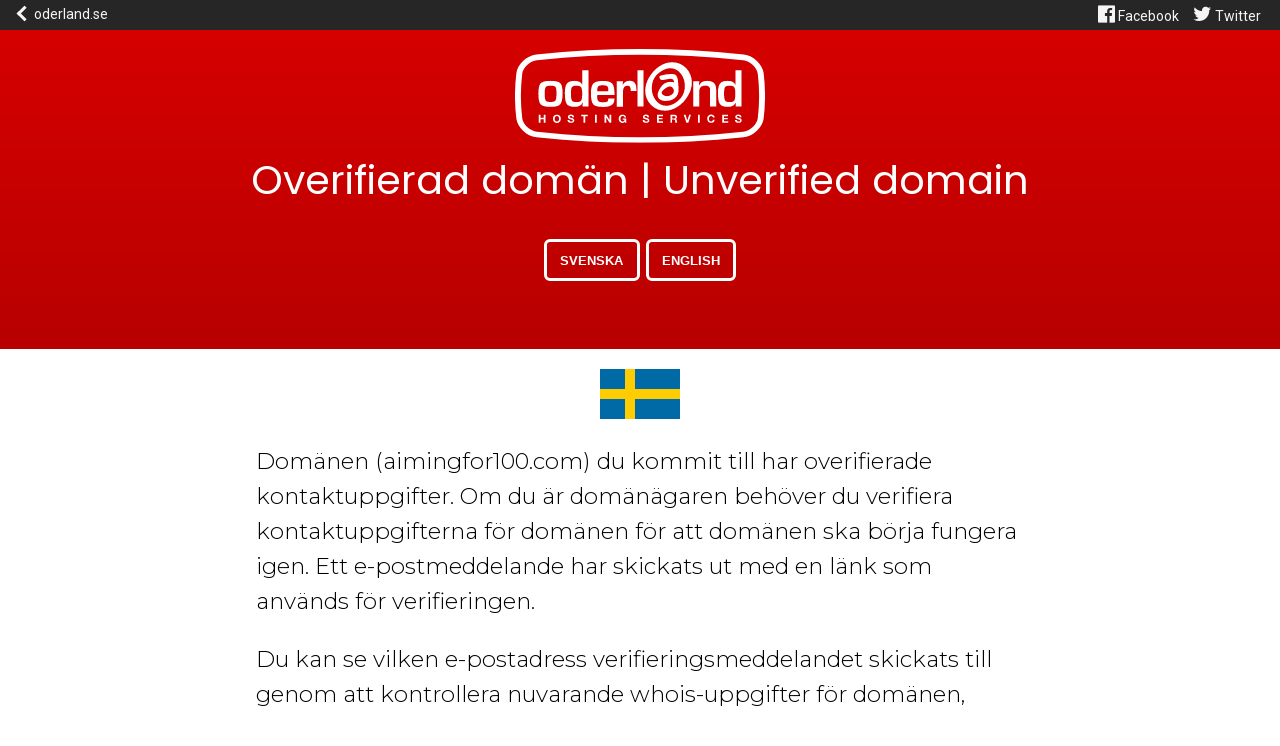

--- FILE ---
content_type: text/html
request_url: http://aimingfor100.com/
body_size: 1858
content:
<!DOCTYPE html>
<html lang="en">
<head>
    <meta charset="UTF-8">
    <title>Oderland - Overifierad domän - Unverified domain</title>
    <link rel="stylesheet" href="main.css">
    <meta name="viewport" content="width=device-width, initial-scale=1">
</head>
<body>
    <!-- Wrapper -->
    <div id="wrapper">

        <!-- Header links -->
        <div id="header-links">
            <div id="oderland-link">
                <span><a href="https://www.oderland.se"><i class="left-arrow"></i> <span class="robotofont">oderland.se</a></span></span>
            </div>
            <div id="social-links">
                <span><a href="https://www.facebook.com/oderland" target="_blank"><i class="fa fa-facebook-official"></i><span class="robotofont"> Facebook</a></span></span>
                <span><a href="https://twitter.com/oderlandab" target="_blank"><i class="fa fa-twitter"></i><span class="robotofont"> Twitter</a></span></span>
            </div>
        </div>
        <!-- Header links end -->

        <!-- Gradient header div -->
        <div id="gradient">
            <div id="header">
                <a href="https://www.oderland.se"><img class="odlogo" src="img/oderland_logo.svg" alt="Oderland Logo"></a>
                <h1 class="rubrik huvudrubrik">Overifierad domän | Unverified domain</h1>
                <div id="langchooser" class="center">
                    <p class="text">
                        <button class="langbutton" onClick="navigate('#sv')">Svenska</button>
                        <button class="langbutton" onClick="navigate('#en')">English</button>
                    </p>
                </div>
            </div>
        </div>
        <!-- Gradient header div end -->

        <!-- Swedish div start -->
        <div id="sv" class="onecont">
            <div class="center">
                <img src="img/flag_sv.svg" alt="Swedish Flag" class="img flag topspace">
            </div>
            <p class="text topspace">Domänen <span id='dom1' class="dom"></span>du kommit till har overifierade kontaktuppgifter. Om du är domänägaren behöver du verifiera kontaktuppgifterna för domänen för att domänen ska börja fungera igen. Ett e-postmeddelande har skickats ut med en länk som används för verifieringen.</p>
            <p class="text topspace">Du kan se vilken e-postadress verifieringsmeddelandet skickats till genom att kontrollera nuvarande whois-uppgifter för domänen, guiden <a href="https://www.oderland.se/support/artikel/hur-andrar-jag-whois-informationen-for-mina-domaner/" target="_blank" class="link">här</a> beskriver hur du gör.</p>
            <p class="text topspace">Vill du läsa mer om varför kontaktuppgifterna verifieras eller vill ha mer information om verifieringen hittar du mer information på vår dedikerade sida om detta, <a href="https://verify.oderland.com/?lang=sv" target="_blank" class="link">verify.oderland.com</a>.</p>
            <p class="text topspace">Du hittar svar på vanliga frågor på <a href="https://www.oderland.se/support/" target="_blank" class="link">våra supportsidor</a> tillsammans med information hur du tar kontakt med oss om du inte hittar det du letar efter bland våra guider.</p>
        </div>
        <!-- Swedish div end -->

        <!-- Eng div start -->
        <div id="en" class="onecont">
            <div class="center">
                <img src="img/flag_en.svg" alt="American Flag" class="img flag">
            </div>
            <p class="text topspace">The domain <span id='dom2' class="dom"></span>you are trying to reach has been suspended due to unverified contact information. If you are the owner of the domain, you need to verify your contact details for the domain to be reactivated. An email message has been sent with a link which is used to verify the contact information.</p>
            <p class="text topspace">You can see which email address the message was sent to by checking the whois information for the domain, <a href="https://www.oderland.se/support/artikel/hur-andrar-jag-whois-informationen-for-mina-domaner/" target="_blank" class="link">this guide</a> describes the process.</p>
            <p class="text topspace">We have more information about the verification process and why the information is verified at our verification site, <a href="https://verify.oderland.com/?lang=en" target="_blank" class="link">verify.oderland.com</a>.</p>
            <p class="text topspace">You can find answers to frequently asked questions in our <a href="https://www.oderland.se/support/" target="_blank" class="link">FAQ</a>, along with information on how to reach us if your question isn't answered in any of our guides.</p>
        </div>
        <!-- Eng div end -->

        <!-- Footer -->
        <div id="footer">
            <p class="text"><a href="https://www.oderland.se/" class="link">Oderland Webbhotell AB</a></p>
        </div>
        <!-- Footer end -->

    </div>
    <!-- Wrapper end -->
</body>
<script>
    function navigate(url) {
      window.location = url;
    }

    window.onload = onl("dom1"), onl("dom2");

    function onl(id){
      document.getElementById(id).innerHTML="(" + window.location.hostname + ") ";
    }
</script>
</html>


--- FILE ---
content_type: text/css
request_url: http://aimingfor100.com/main.css
body_size: 3764
content:
@import url("https://maxcdn.bootstrapcdn.com/font-awesome/4.7.0/css/font-awesome.min.css");
@import url("https://fonts.googleapis.com/css?family=Montserrat:300|Poppins|Roboto");
html {
  -webkit-font-smoothing: antialiased;
  -webkit-text-size-adjust: 100%;
  -moz-osx-font-smoothing: grayscale;
  -ms-text-size-adjust: 100%;
  margin: 0;
  height: 100%;
  box-sizing: border-box; }

#gradient {
  background: linear-gradient(0deg, #B80001 0%, #D60000 100%);
  padding: 1% 0 3%; }

body {
  background: white;
  font-size: 20px;
  font-family: "Montserrat", system-ui, Helvetica, Arial, sans-serif;
  position: relative;
  padding-bottom: 5rem;
  margin: 0;
  min-height: 100%; }

.odlogo {
  max-width: 250px;
  display: block;
  margin: 0.5% auto; }

.rubrik {
  margin: 0 1.5%;
  font-family: "Poppins", sans-serif;
  font-weight: 400; }

h2 {
  font-size: 25pt; }

.huvudrubrik {
  color: white;
  margin: 0.5%;
  text-align: center; }

.clearfix:after {
  content: "";
  display: table;
  clear: both; }

.onecont h2 {
  text-align: center; }

.langbutton {
  background: none;
  border: 3px solid #fff;
  color: #fff;
  border-radius: 6px;
  font-weight: bold;
  margin: 0.5em auto;
  padding: 0.8em 1em;
  text-transform: uppercase;
  position: relative; }

#langchooser {
  margin: 0;
  padding: 0 20%;
  color: white;
  text-align: center; }

.langbutton {
  -webkit-transition: all 0.3s;
  -moz-transition: all 0.3s;
  -o-transition: all 0.3s;
  transition: all 0.3s; }
  .langbutton::after {
    -webkit-transition: all 0.3s;
    -moz-transition: all 0.3s;
    -o-transition: all 0.3s;
    transition: all 0.3s; }

.langbutton:hover, .activebutton {
  background: white;
  color: #b61c18;
  border-color: #fff;
  cursor: pointer; }

.text {
  font-size: 17pt;
  line-height: 1.55;
  font-style: normal;
  font-weight: 300; }

.onecont {
  margin: 0 auto;
  min-height: 25vh;
  padding: 3% 20% 0;
  max-width: 1000px; }

#sv {
  padding-top: 0;
  background: #ffffff;
  color: black; }

.topspace {
  margin-top: 20px; }

#footer {
  position: absolute;
  right: 0;
  bottom: 0;
  left: 0;
  padding: 1rem;
  margin: 0;
  background-color: #262626;
  color: white;
  text-align: center; }
  #footer p {
    font-size: 0.8em; }
  #footer .link {
    border-bottom: 1px dotted #b61c18; }
  #footer .link:hover {
    color: inherit;
    border-bottom: 1px solid white; }

/* Back to oderland.se link */
#header-links {
  font-weight: 400;
  font-style: normal;
  background-color: #262626;
  padding: 4px 0px 4px 20px;
  font-size: 14px;
  height: 22px;
  position: relative; }
  #header-links a {
    color: #f4f5f5;
    text-decoration: none; }
  #header-links i {
    color: #f4f5f5;
    transition: 0.3s; }

#oderland-link {
  position: absolute;
  top: 5px;
  left: 1.5%; }
  #oderland-link i {
    border: solid #f4f5f5;
    border-width: 0 3px 3px 0;
    display: inline-block;
    padding: 4px;
    transform: rotate(135deg);
    -webkit-transform: rotate(135deg); }
  #oderland-link:hover i {
    border-color: #b61c18;
    transition: 0.3s; }

#social-links {
  position: absolute;
  right: 1.5%; }
  #social-links i {
    margin-left: 10px;
    font-size: 20px; }
  #social-links span:hover .fa-facebook-official {
    color: #3b5998;
    transition: 0.3s; }
  #social-links span:hover .fa-twitter {
    color: #1da1f2;
    transition: 0.3s; }

.robotofont {
  font-family: Roboto, Helvetica, Arial, sans-serif; }

.link {
  text-decoration: none;
  color: inherit;
  border-bottom: 1px dotted #b61c18; }

.link:hover {
  color: #b61c18;
  border-bottom: 1px solid black; }

.flag {
  max-height: 50px; }

.center {
  text-align: center; }

@media (max-width: 850px) {
  .onecont {
    padding: 3% 5% 0; } }

/*# sourceMappingURL=main.css.map */


--- FILE ---
content_type: image/svg+xml
request_url: http://aimingfor100.com/img/oderland_logo.svg
body_size: 275284
content:
<?xml version="1.0" standalone="no"?><!DOCTYPE svg PUBLIC "-//W3C//DTD SVG 1.1//EN" "http://www.w3.org/Graphics/SVG/1.1/DTD/svg11.dtd"><svg id="Oderland_logo" style="height: 100%" viewBox="0 0 320 120.5" version="1.1" xmlns="http://www.w3.org/2000/svg" xmlns:xlink="http://www.w3.org/1999/xlink"><defs xmlns="http://www.w3.org/1999/xhtml"><style type="text/css"><![CDATA[
#colorbox.crayon-colorbox, #cboxOverlay.crayon-colorbox, .crayon-colorbox #cboxWrapper { position: absolute; top: 0px; left: 0px; z-index: 9999; overflow: hidden; }
#cboxOverlay.crayon-colorbox { position: fixed; width: 100%; height: 100%; }
.crayon-colorbox #cboxMiddleLeft, .crayon-colorbox #cboxBottomLeft { clear: left; }
.crayon-colorbox #cboxContent { position: relative; }
.crayon-colorbox #cboxLoadedContent { overflow: auto; }
.crayon-colorbox #cboxTitle { display: none !important; }
.crayon-colorbox #cboxLoadingOverlay, .crayon-colorbox #cboxLoadingGraphic { position: absolute; top: 0px; left: 0px; width: 100%; height: 100%; }
.crayon-colorbox #cboxPrevious, .crayon-colorbox #cboxNext, .crayon-colorbox #cboxClose, .crayon-colorbox #cboxSlideshow { cursor: pointer; }
.crayon-colorbox .cboxPhoto { float: left; margin: auto; border: 0px; display: block; max-width: none; }
.crayon-colorbox .cboxIframe { width: 100%; height: 100%; display: block; border: 0px; }
#colorbox.crayon-colorbox, .crayon-colorbox #cboxContent, .crayon-colorbox #cboxLoadedContent { box-sizing: content-box; }
#cboxOverlay.crayon-colorbox { background: rgb(0, 0, 0); }
#colorbox.crayon-colorbox { outline: 0px; }
.crayon-colorbox #cboxContent { margin-top: 20px; background: rgb(0, 0, 0); }
.crayon-colorbox .cboxIframe { background: rgb(255, 255, 255); }
.crayon-colorbox #cboxError { padding: 50px; border: 1px solid rgb(204, 204, 204); }
.crayon-colorbox #cboxLoadedContent { border: 5px solid rgb(0, 0, 0); background: rgb(255, 255, 255); }
.crayon-colorbox #cboxTitle { position: absolute; top: -20px; left: 0px; color: rgb(204, 204, 204); }
.crayon-colorbox #cboxCurrent { position: absolute; top: -20px; right: 0px; color: rgb(204, 204, 204); }
.crayon-colorbox #cboxPrevious, .crayon-colorbox #cboxNext, .crayon-colorbox #cboxSlideshow, .crayon-colorbox #cboxClose { border: 0px; padding: 0px; margin: 0px; overflow: visible; width: auto; background: 0px center; }
.crayon-colorbox #cboxPrevious:active, .crayon-colorbox #cboxNext:active, .crayon-colorbox #cboxSlideshow:active, .crayon-colorbox #cboxClose:active { outline: 0px; }
.crayon-colorbox #cboxSlideshow { position: absolute; top: -20px; right: 90px; color: rgb(255, 255, 255); }
.crayon-colorbox #cboxContent { margin-top: 0px; }
.crayon-colorbox #cboxLoadedContent { border: 0px; }
#crayon-main-wrap .form-table th { width: 100px; }
#crayon-log { display: none; max-height: 200px; border-color: rgb(223, 223, 223); background-color: white; border-width: 1px; border-style: solid; border-radius: 4px; margin: 1px 1px 5px; padding: 3px; overflow: auto; white-space: pre; }
.crayon-span, .crayon-span-5, .crayon-span-10, .crayon-span-50, .crayon-span-100, .crayon-span-110 { line-height: 24px; display: inline-block; }
.crayon-span-5 { min-width: 5px; }
.crayon-span-10 { min-width: 10px; }
.crayon-span-50 { min-width: 50px; }
.crayon-span-100 { min-width: 100px; }
.crayon-span-110 { min-width: 117px; }
.crayon-span-margin { margin-left: 5px; }
#height_mode, #width_mode { min-width: 65px; }
.crayon-error { color: rgb(255, 0, 0); }
.crayon-success { color: rgb(0, 0, 255); }
.crayon-warning { color: rgb(255, 128, 0); }
.crayon-help { min-height: 30px; padding: 5px 10px; }
.crayon-help .crayon-help-close, .crayon-help .crayon-help-close:active, .crayon-help .crayon-help-close:hover { text-decoration: none; float: right; color: rgb(0, 0, 0); }
.crayon-help span, .crayon-help a { margin: 0px; padding: 0px; font-size: 12px; }
#crayon-log-text { font-style: normal; font-variant: normal; font-weight: normal; font-stretch: normal; font-size: 11px; line-height: 13px; font-family: Monaco, MonacoRegular, "Courier New", monospace; }
#crayon-log-controls { float: left; margin-right: 5px; }
.crayon-table { font-size: 12px; border: 1px solid rgb(153, 153, 153); padding: 0px; margin: 12px 0px 0px; }
.crayon-table td { vertical-align: top; border-bottom: 1px solid rgb(170, 170, 170); padding: 0px 6px; margin: 0px; background: rgb(238, 238, 238); }
.crayon-table-light td { background: rgb(248, 248, 248); }
.crayon-table-header td { font-weight: bold; background: rgb(204, 204, 204); }
.crayon-table-last td, .crayon-table tr:last-child td { border: 0px; }
#lang-info div { padding: 5px 0px; }
.crayon-table .not-parsed { color: rgb(255, 0, 0); }
.crayon-table .parsed-with-errors { color: rgb(255, 153, 0); }
.crayon-table .successfully-parsed { color: rgb(119, 160, 0); }
#crayon-live-preview, #crayon-log-wrapper { padding: 0px; width: 100%; float: left; clear: both; }
#crayon-live-preview { float: none; padding: 0px; }
#crayon-logo { text-align: center; }
#crayon-info, #crayon-info td { border: 0px; padding: 0px 5px; margin: 0px; }
.crayon-admin-button { display: inline-block; text-align: center; }
#crayon-subsection-langs-info { margin-top: 5px; }
#crayon-theme-editor-admin-buttons { display: inline; }
#crayon-theme-editor-admin-buttons .crayon-admin-button { margin-left: 5px; }
#crayon-theme-info { display: table; padding: 0px; margin: 5px 0px 0px; }
#crayon-theme-info .content * { float: left; }
#crayon-theme-info .field { font-weight: bold; }
#crayon-theme-info .field, #crayon-theme-info .value { margin-left: 5px; }
#crayon-theme-info .description.value { font-style: italic; color: rgb(153, 153, 153); }
#crayon-theme-info .type { text-align: center; min-width: 120px; font-weight: bold; border-right: 1px solid rgb(204, 204, 204); padding-right: 5px; }
#crayon-theme-info .type.stock { color: rgb(102, 102, 102); }
#crayon-theme-info .type.user { color: rgb(91, 154, 0); }
#crayon-editor-table td { vertical-align: top; }
.small-icon { width: 24px; height: 24px; display: inline-block; margin: 5px 5px 0px 0px; }
#twitter-icon { background: url("../images/twitter.png"); }
#gmail-icon { background: url("../images/google.png"); }
#docs-icon { background: url("../images/docs.png"); }
#git-icon { background: url("../images/github.png"); }
#wp-icon { background: url("../images/wordpress-blue.png"); }
#donate-icon { background: url("../images/donate.png"); width: 75px; }
#crayon-donate, #crayon-donate input { margin: 0px; display: inline; padding: 0px; }
#crayon-theme-editor-info a { text-decoration: none !important; font-style: italic !important; color: rgb(102, 102, 102) !important; }
#crayon-main-wrap .form-table .note { font-style: italic; color: rgb(153, 153, 153); }
#crayon-change-code-text { width: 400px; height: 300px; }
.crayon-syntax { text-align: left; box-sizing: border-box; text-size-adjust: none; overflow: hidden !important; position: relative !important; direction: ltr !important; }
.crayon-syntax div { background: 0px center; border: 0px; padding: 0px; margin: 0px; text-align: left; }
.crayon-syntax.crayon-loading { visibility: hidden; }
.crayon-syntax, .crayon-syntax .crayon-main, .crayon-syntax .crayon-toolbar, .crayon-syntax .crayon-info, .crayon-syntax .crayon-plain, .crayon-syntax .crayon-code { width: 100%; }
.crayon-syntax .crayon-main, .crayon-syntax .crayon-plain { overflow: auto; }
.crayon-syntax, .crayon-syntax .crayon-main, .crayon-syntax .crayon-plain, .crayon-syntax .crayon-table { padding: 0px; margin: 0px; }
.crayon-syntax-inline { margin: 0px 2px; padding: 0px 2px; }
.crayon-syntax .crayon-table { border: none !important; background: none !important; padding: 0px !important; margin-top: 0px !important; margin-right: 0px !important; margin-bottom: 0px !important; width: auto !important; border-spacing: 0px !important; border-collapse: collapse !important; table-layout: auto !important; }
.crayon-syntax .crayon-table td, .crayon-syntax .crayon-table tr { background: 0px center; padding: 0px !important; border: none !important; vertical-align: top !important; margin: 0px !important; }
.crayon-syntax .crayon-invisible { display: none !important; }
.crayon-plain-tag { margin-bottom: 12px; }
.crayon-popup .crayon-plain { display: block !important; width: 100% !important; height: 100% !important; opacity: 100 !important; position: relative !important; }
.crayon-popup-window { background: rgb(255, 255, 255); }
.crayon-syntax .crayon-num { text-align: center; padding: 0px 5px; margin: 0px; }
.crayon-syntax .crayon-toolbar { position: relative; overflow: hidden; z-index: 4; }
.crayon-syntax .crayon-info { position: absolute; overflow: hidden; display: none; z-index: 3; padding: 0px; min-height: 18px; line-height: 18px; }
.crayon-syntax .crayon-info div { text-align: center; padding: 2px !important; }
.crayon-syntax .crayon-toolbar span { padding: 0px 4px !important; }
.crayon-syntax .crayon-toolbar .crayon-button { display: inline; position: relative; width: 24px; background-repeat: no-repeat; line-height: 15px; border: 0px; text-decoration: none; float: left !important; }
.crayon-toolbar .crayon-button, .crayon-toolbar .crayon-button:hover, .crayon-toolbar .crayon-button.crayon-pressed:hover { background-position: 0px center; }
.crayon-toolbar .crayon-button.crayon-pressed, .crayon-toolbar .crayon-button:active, .crayon-toolbar .crayon-button.crayon-pressed:active { background-position: -24px 0px; }
.crayon-toolbar .crayon-button.crayon-popup-button .crayon-button-icon, .crayon-toolbar .crayon-button.crayon-popup-button:hover .crayon-button-icon, .crayon-toolbar .crayon-button.crayon-popup-button.crayon-pressed:hover .crayon-button-icon { background-position: 0px 0px; }
.crayon-toolbar .crayon-button.crayon-copy-button .crayon-button-icon, .crayon-toolbar .crayon-button.crayon-copy-button:hover .crayon-button-icon, .crayon-toolbar .crayon-button.crayon-copy-button.crayon-pressed:hover .crayon-button-icon { background-position: 0px -16px; }
.crayon-toolbar .crayon-button.crayon-nums-button .crayon-button-icon, .crayon-toolbar .crayon-button.crayon-nums-button:hover .crayon-button-icon, .crayon-toolbar .crayon-button.crayon-nums-button.crayon-pressed:hover .crayon-button-icon { background-position: 0px -32px; }
.crayon-toolbar .crayon-button.crayon-plain-button .crayon-button-icon, .crayon-toolbar .crayon-button.crayon-plain-button:hover .crayon-button-icon, .crayon-toolbar .crayon-button.crayon-plain-button.crayon-pressed:hover .crayon-button-icon { background-position: 0px -48px; }
.crayon-toolbar .crayon-button.crayon-mixed-button .crayon-button-icon, .crayon-toolbar .crayon-button.crayon-mixed-button:hover .crayon-button-icon, .crayon-toolbar .crayon-button.crayon-mixed-button.crayon-pressed:hover .crayon-button-icon { background-position: 0px -64px; }
.crayon-toolbar .crayon-button.crayon-minimize .crayon-button-icon { background-position: 0px -80px; background-color: transparent !important; }
.crayon-toolbar .crayon-button.crayon-expand-button .crayon-button-icon, .crayon-toolbar .crayon-button.crayon-expand-button:hover .crayon-button-icon, .crayon-toolbar .crayon-button.crayon-expand-button.crayon-pressed:hover .crayon-button-icon { background-position: 0px -96px; }
.crayon-toolbar .crayon-button.crayon-wrap-button .crayon-button-icon, .crayon-toolbar .crayon-button.crayon-wrap-button:hover .crayon-button-icon, .crayon-toolbar .crayon-button.crayon-wrap-button.crayon-pressed:hover .crayon-button-icon { background-position: 0px -112px; }
.crayon-toolbar .crayon-button.crayon-popup-button.crayon-pressed .crayon-button-icon, .crayon-toolbar .crayon-button.crayon-popup-button:active .crayon-button-icon, .crayon-toolbar .crayon-button.crayon-popup-button.crayon-pressed:active .crayon-button-icon { background-position: -24px 0px; }
.crayon-toolbar .crayon-button.crayon-copy-button.crayon-pressed .crayon-button-icon, .crayon-toolbar .crayon-button.crayon-copy-button:active .crayon-button-icon, .crayon-toolbar .crayon-button.crayon-copy-button.crayon-pressed:active .crayon-button-icon { background-position: -24px -16px; }
.crayon-toolbar .crayon-button.crayon-nums-button.crayon-pressed .crayon-button-icon, .crayon-toolbar .crayon-button.crayon-nums-button:active .crayon-button-icon, .crayon-toolbar .crayon-button.crayon-nums-button.crayon-pressed:active .crayon-button-icon { background-position: -24px -32px; }
.crayon-toolbar .crayon-button.crayon-plain-button.crayon-pressed .crayon-button-icon, .crayon-toolbar .crayon-button.crayon-plain-button:active .crayon-button-icon, .crayon-toolbar .crayon-button.crayon-plain-button.crayon-pressed:active .crayon-button-icon { background-position: -24px -48px; }
.crayon-toolbar .crayon-button.crayon-mixed-button.crayon-pressed .crayon-button-icon, .crayon-toolbar .crayon-button.crayon-mixed-button:active .crayon-button-icon, .crayon-toolbar .crayon-button.crayon-mixed-button.crayon-pressed:active .crayon-button-icon { background-position: -24px -64px; }
.crayon-toolbar .crayon-button.crayon-minimize .crayon-button-icon { background-position: -24px -80px; background-color: transparent !important; }
.crayon-toolbar .crayon-button.crayon-expand-button.crayon-pressed .crayon-button-icon, .crayon-toolbar .crayon-button.crayon-expand-button:active .crayon-button-icon, .crayon-toolbar .crayon-button.crayon-expand-button.crayon-pressed:active .crayon-button-icon { background-position: -24px -96px; }
.crayon-toolbar .crayon-button.crayon-wrap-button.crayon-pressed .crayon-button-icon, .crayon-toolbar .crayon-button.crayon-wrap-button:active .crayon-button-icon, .crayon-toolbar .crayon-button.crayon-wrap-button.crayon-pressed:active .crayon-button-icon { background-position: -24px -112px; }
.crayon-syntax .crayon-toolbar .crayon-language { padding-right: 8px !important; }
.crayon-syntax .crayon-title, .crayon-syntax .crayon-language { float: left; }
.crayon-main::-webkit-scrollbar, .crayon-plain::-webkit-scrollbar { height: 6px; overflow: visible; width: 6px; background: rgb(238, 238, 238); }
.crayon-main::-webkit-scrollbar-thumb, .crayon-plain::-webkit-scrollbar-thumb { background-color: rgb(204, 204, 204); background-clip: padding-box; border: 1px solid rgb(170, 170, 170); box-shadow: rgb(153, 153, 153) 0px 0px 2px inset; min-height: 8px; padding: 0px; }
.crayon-main::-webkit-scrollbar-button, .crayon-plain::-webkit-scrollbar-button { height: 0px; width: 0px; padding: 0px; }
.crayon-main::-webkit-scrollbar-track, .crayon-plain::-webkit-scrollbar-track { background-clip: padding-box; border-width: 1px 0px 0px 1px; border-top-style: solid; border-left-style: solid; border-top-color: rgb(187, 187, 187); border-left-color: rgb(187, 187, 187); border-image: initial; border-right-style: initial; border-right-color: initial; border-bottom-style: initial; border-bottom-color: initial; }
.crayon-main::-webkit-scrollbar-corner, .crayon-plain::-webkit-scrollbar-corner { background: rgb(238, 238, 238); }
.crayon-main::-webkit-scrollbar-thumb:hover, .crayon-plain::-webkit-scrollbar-thumb:hover { background: rgb(170, 170, 170); border: 1px solid rgb(119, 119, 119); box-shadow: rgb(119, 119, 119) 0px 0px 2px inset; }
.crayon-syntax .crayon-pre, .crayon-syntax pre { color: rgb(0, 0, 0); white-space: pre; margin: 0px; padding: 0px; overflow: visible; tab-size: 4; background: none !important; border: none !important; }
.crayon-syntax .crayon-line { padding: 0px 5px; }
.crayon-syntax.crayon-wrapped .crayon-line { height: auto; word-break: break-all; white-space: pre-wrap !important; }
.crayon-syntax-inline .crayon-pre, .crayon-syntax-inline pre { white-space: normal; }
.crayon-syntax-inline-nowrap .crayon-pre, .crayon-syntax-inline-nowrap pre { white-space: pre; }
.crayon-syntax { font-family: Monaco, MonacoRegular, "Courier New", monospace; font-weight: 500; }
.crayon-syntax .crayon-toolbar ::selection, .crayon-syntax .crayon-nums ::selection { background: transparent; }
.crayon-table .crayon-nums-content { white-space: nowrap; }
.crayon-syntax .crayon-num, .crayon-syntax .crayon-pre .crayon-line, .crayon-syntax .crayon-toolbar *, .crayon-syntax .crayon-pre * { font-family: inherit; height: inherit; font-size: inherit !important; line-height: inherit !important; font-weight: inherit !important; }
.crayon-syntax .crayon-toolbar .crayon-button .crayon-button-icon { background-image: url("../images/toolbar/buttons.png"); width: 100%; position: absolute; left: 0px; top: 50%; margin-top: -8px; height: 16px !important; }
.crayon-syntax .crayon-toolbar .crayon-tools { position: absolute; right: 0px; }
.crayon-syntax.crayon-expanded { position: absolute !important; margin: 0px !important; }
.crayon-syntax.crayon-expanded .crayon-main { overflow: hidden !important; }
.crayon-placeholder { width: 100% !important; }
.crayon-toolbar-visible .crayon-toolbar { position: relative !important; margin-top: 0px !important; display: block !important; }
.crayon-syntax.crayon-expanded .crayon-toolbar .crayon-tools { position: relative; right: auto; float: left !important; }
.crayon-syntax .crayon-plain-wrap { height: auto !important; padding: 0px !important; margin: 0px !important; }
.crayon-syntax .crayon-plain { width: 100%; height: 100%; position: absolute; opacity: 0; padding: 0px 5px; margin: 0px; border: 0px; box-sizing: border-box; border-radius: 0px; box-shadow: none; white-space: pre; word-wrap: normal; overflow: auto; resize: none; color: rgb(0, 0, 0); background: rgb(255, 255, 255); }
.crayon-wrapped .crayon-plain { white-space: pre-wrap; }
.bbp-body .crayon-syntax { clear: none !important; }
.crayon-minimized .crayon-toolbar { cursor: pointer; }
.crayon-minimized .crayon-plain-wrap, .crayon-minimized .crayon-main, .crayon-minimized .crayon-toolbar .crayon-tools * { display: none !important; }
.crayon-minimized .crayon-toolbar .crayon-tools .crayon-minimize { display: block !important; }
.crayon-minimized .crayon-toolbar { position: relative !important; }
.crayon-syntax.crayon-minimized .crayon-toolbar { border-bottom: none !important; }
.crayon-te *, #crayon-te-bar-content { font-size: 12px; font-family: "Lucida Grande", Arial, sans-serif !important; }
.crayon-te input[type="text"], .crayon-te textarea { background: rgb(249, 249, 249); border: 1px solid rgb(204, 204, 204); box-shadow: rgba(0, 0, 0, 0.1) 1px 1px 1px inset; padding: 2px 4px; border-radius: 3px; }
.crayon-te #crayon-code { font-family: monospace !important; }
#crayon-te-content, #crayon-te-table { width: 100%; height: auto !important; }
#crayon-range, #crayon-mark { width: 100px; }
#crayon-te-table th, #crayon-te-table td { vertical-align: top; text-align: left; }
.rtl #crayon-te-table th, .rtl #crayon-te-table td { text-align: right; }
#crayon-te-table .crayon-tr-center td, #crayon-te-table .crayon-tr-center th { vertical-align: middle; }
#crayon-te-table .crayon-nowrap { white-space: nowrap; }
#crayon-te-bar { position: absolute; top: 0px; left: 0px; width: 100%; }
#crayon-te-bar-content { border-width: 1px 1px 0px; border-top-style: solid; border-right-style: solid; border-left-style: solid; border-top-color: rgb(102, 102, 102); border-right-color: rgb(102, 102, 102); border-left-color: rgb(102, 102, 102); border-image: initial; border-bottom-style: initial; border-bottom-color: initial; height: 26px; line-height: 25px; padding: 0px 0px 0px 8px; background-color: rgb(34, 34, 34); color: rgb(207, 207, 207); }
#crayon-te-bar-content a { line-height: 25px; padding: 5px 10px; color: rgb(221, 221, 221); font-weight: bold; text-decoration: none !important; }
#crayon-te-bar-content a:hover { color: rgb(255, 255, 255); }
.crayon-te-seperator { color: rgb(102, 102, 102); margin: 0px; padding: 0px; }
#crayon-te-bar-block { height: 34px; width: 100%; }
#crayon-te-title { float: left; }
#crayon-te-controls { float: right; }
#crayon-url-th { padding-top: 5px; vertical-align: top !important; }
.crayon-te-heading { font-size: 14px; font-weight: bold; }
#crayon-te-settings-info { text-align: center; }
.crayon-te-section { font-weight: bold; padding: 0px 10px; }
#crayon-te-sub-section { margin-left: 10px; }
#crayon-te-sub-section .crayon-te-section { font-weight: normal; padding: 0px; }
#crayon-code { height: 200px; white-space: pre; }
#crayon-code, #crayon-url { width: 555px !important; }
.crayon-disabled { background: rgb(238, 238, 238) !important; }
.qt_crayon_highlight { background-image: -webkit-linear-gradient(bottom, rgb(218, 242, 255), white) !important; }
.qt_crayon_highlight:hover { background: rgb(221, 235, 242) !important; }
.crayon-tag-editor-button-wrapper { display: inline-block; }
.mce_crayon_tinymce { padding: 0px !important; margin: 2px 3px !important; }
.mce-i-crayon_tinymce, .mce_crayon_tinymce { background: url("../images/crayon_tinymce.png") 0px 0px !important; }
a.mce_crayon_tinymce { background-position: 2px 0px !important; }
.wp_themeSkin .mceButtonEnabled:hover span.mce_crayon_tinymce, .wp_themeSkin .mceButtonActive span.mce_crayon_tinymce { background-position: -20px 0px; }
.wp_themeSkin span.mce_crayon_tinymce { background: none !important; }
#crayon-te-table { margin-top: 26px; padding: 10px; border-collapse: separate !important; border-spacing: 2px !important; }
#crayon-te-table th { width: 100px; }
#crayon-te-clear { color: rgb(102, 102, 102); background-color: rgb(244, 244, 244); border: 1px solid rgb(204, 204, 204); border-radius: 3px; margin-left: 8px; }
#crayon-title { width: 360px; }
#TB_window.crayon-te-ajax { overflow: auto !important; }
#TB_window.crayon-te-ajax, #TB_window.crayon-te-ajax #TB_ajaxContent, #TB_window.crayon-te-ajax #TB_title { width: 680px !important; }
#TB_window.crayon-te-ajax #TB_ajaxContent { padding: 0px !important; margin: 28px 0px 0px !important; width: 100% !important; height: auto !important; }
#TB_window.crayon-te-ajax #TB_title { position: fixed !important; }
#TB_window.crayon-te-ajax #TB_title .crayon-te-submit { margin-top: 3px !important; float: right !important; }
#TB_window.crayon-te-ajax a { color: rgb(37, 135, 226); text-decoration: none; }
#TB_window.crayon-te-ajax a:hover { color: rgb(73, 156, 233); }
.crayon-te-quote { background: rgb(221, 221, 221); padding: 0px 2px; }
#crayon-te-submit-wrapper { display: none; }
#crayon-te-clear { display: none; margin: 10px 0px 0px; }
.crayon-syntax-pre { background: red; white-space: pre; overflow: auto; display: block; word-wrap: break-word; }
.crayon-question { padding: 1px 4px !important; text-decoration: none !important; color: rgb(131, 179, 203) !important; border-radius: 10px !important; height: 15px !important; width: 15px !important; }
.crayon-question:hover { background: rgb(131, 179, 203) !important; color: white !important; height: 15px !important; width: 15px !important; }
.crayon-setting-changed, .crayon-setting-selected { background: rgb(255, 250, 173) !important; }
.crayon-question:hover { color: white; background: rgb(166, 214, 239); }
#crayon-te-warning { display: none; }
.crayon-te-info { padding: 5px !important; margin: 2px 0px !important; }
#crayon-te-submit { margin-bottom: 5px; }
.animated { animation-duration: 1s; animation-fill-mode: both; }
.animated.infinite { animation-iteration-count: infinite; }
.animated.hinge { animation-duration: 2s; }
.animated.bounceIn, .animated.bounceOut, .animated.flipOutX, .animated.flipOutY { animation-duration: 0.75s; }
.bounce { animation-name: bounce; transform-origin: center bottom 0px; }
.flash { animation-name: flash; }
.pulse { animation-name: pulse; }
.rubberBand { animation-name: rubberBand; }
.shake { animation-name: shake; }
.headShake { animation-timing-function: ease-in-out; animation-name: headShake; }
.swing { transform-origin: center top 0px; animation-name: swing; }
.tada { animation-name: tada; }
.wobble { animation-name: wobble; }
.jello { animation-name: jello; transform-origin: center center 0px; }
.bounceIn { animation-name: bounceIn; }
.bounceInDown { animation-name: bounceInDown; }
.bounceInLeft { animation-name: bounceInLeft; }
.bounceInRight { animation-name: bounceInRight; }
.bounceInUp { animation-name: bounceInUp; }
.bounceOut { animation-name: bounceOut; }
.bounceOutDown { animation-name: bounceOutDown; }
.bounceOutLeft { animation-name: bounceOutLeft; }
.bounceOutRight { animation-name: bounceOutRight; }
.bounceOutUp { animation-name: bounceOutUp; }
.fadeIn { animation-name: fadeIn; }
.fadeInDown { animation-name: fadeInDown; }
.fadeInDownBig { animation-name: fadeInDownBig; }
.fadeInLeft { animation-name: fadeInLeft; }
.fadeInLeftBig { animation-name: fadeInLeftBig; }
.fadeInRight { animation-name: fadeInRight; }
.fadeInRightBig { animation-name: fadeInRightBig; }
.fadeInUp { animation-name: fadeInUp; }
.fadeInUpBig { animation-name: fadeInUpBig; }
.fadeOut { animation-name: fadeOut; }
.fadeOutDown { animation-name: fadeOutDown; }
.fadeOutDownBig { animation-name: fadeOutDownBig; }
.fadeOutLeft { animation-name: fadeOutLeft; }
.fadeOutLeftBig { animation-name: fadeOutLeftBig; }
.fadeOutRight { animation-name: fadeOutRight; }
.fadeOutRightBig { animation-name: fadeOutRightBig; }
.fadeOutUp { animation-name: fadeOutUp; }
.fadeOutUpBig { animation-name: fadeOutUpBig; }
.animated.flip { backface-visibility: visible; animation-name: flip; }
.flipInX { animation-name: flipInX; backface-visibility: visible !important; }
.flipInY { animation-name: flipInY; backface-visibility: visible !important; }
.flipOutX { animation-name: flipOutX; backface-visibility: visible !important; }
.flipOutY { animation-name: flipOutY; backface-visibility: visible !important; }
.lightSpeedIn { animation-name: lightSpeedIn; animation-timing-function: ease-out; }
.lightSpeedOut { animation-name: lightSpeedOut; animation-timing-function: ease-in; }
.rotateIn { animation-name: rotateIn; }
.rotateInDownLeft { animation-name: rotateInDownLeft; }
.rotateInDownRight { animation-name: rotateInDownRight; }
.rotateInUpLeft { animation-name: rotateInUpLeft; }
.rotateInUpRight { animation-name: rotateInUpRight; }
.rotateOut { animation-name: rotateOut; }
.rotateOutDownLeft { animation-name: rotateOutDownLeft; }
.rotateOutDownRight { animation-name: rotateOutDownRight; }
.rotateOutUpLeft { animation-name: rotateOutUpLeft; }
.rotateOutUpRight { animation-name: rotateOutUpRight; }
.hinge { animation-name: hinge; }
.rollIn { animation-name: rollIn; }
.rollOut { animation-name: rollOut; }
.zoomIn { animation-name: zoomIn; }
.zoomInDown { animation-name: zoomInDown; }
.zoomInLeft { animation-name: zoomInLeft; }
.zoomInRight { animation-name: zoomInRight; }
.zoomInUp { animation-name: zoomInUp; }
.zoomOut { animation-name: zoomOut; }
.zoomOutDown { animation-name: zoomOutDown; }
.zoomOutLeft { animation-name: zoomOutLeft; }
.zoomOutRight { animation-name: zoomOutRight; }
.zoomOutUp { animation-name: zoomOutUp; }
.slideInDown { animation-name: slideInDown; }
.slideInLeft { animation-name: slideInLeft; }
.slideInRight { animation-name: slideInRight; }
.slideInUp { animation-name: slideInUp; }
.slideOutDown { animation-name: slideOutDown; }
.slideOutLeft { animation-name: slideOutLeft; }
.slideOutRight { animation-name: slideOutRight; }
.slideOutUp { animation-name: slideOutUp; }
.container-smooth { max-width: 1170px; }
.btn-labeled { padding-top: 0px; padding-bottom: 0px; }
.btn-label { position: relative; left: -12px; display: inline-block; padding: 6px 12px; background: rgba(0, 0, 0, 0.15); border-radius: 3px 0px 0px 3px; }
.btn-label.btn-label-right { right: -12px; left: auto; border-radius: 0px 3px 3px 0px; }
.btn-lg .btn-label { left: -16px; padding: 10px 16px; border-radius: 5px 0px 0px 5px; }
.btn-lg .btn-label.btn-label-right { right: -16px; left: auto; border-radius: 0px 5px 5px 0px; }
.btn-sm .btn-label { left: -10px; padding: 5px 10px; border-radius: 2px 0px 0px 2px; }
.btn-sm .btn-label.btn-label-right { right: -10px; left: auto; border-radius: 0px 2px 2px 0px; }
.btn-xs .btn-label { left: -5px; padding: 1px 5px; border-radius: 2px 0px 0px 2px; }
.btn-xs .btn-label.btn-label-right { right: -5px; left: auto; border-radius: 0px 2px 2px 0px; }
.nav-tabs-bottom { border-top: 1px solid rgb(221, 221, 221); border-bottom: 0px; }
.nav-tabs-left { border-right: 1px solid rgb(221, 221, 221); border-bottom: 0px; }
.nav-tabs-right { border-bottom: 0px; }
.navbar-offcanvas, .navmenu { width: 300px; height: auto; border-style: solid; border-width: 1px; border-radius: 4px; }
.navbar-offcanvas, .navmenu-fixed-left, .navmenu-fixed-right { position: fixed; top: 0px; bottom: 0px; z-index: 1030; overflow-y: auto; border-radius: 0px; }
.navbar-offcanvas.navmenu-fixed-left, .navmenu-fixed-left { right: auto; left: 0px; border-width: 0px 1px 0px 0px; }
.navbar-offcanvas, .navmenu-fixed-right { right: 0px; left: auto; border-width: 0px 0px 0px 1px; }
.navmenu-nav { margin-bottom: 10px; }
.navmenu-nav.dropdown-menu { position: static; float: none; padding-top: 0px; margin: 0px; border: none; border-radius: 0px; box-shadow: none; }
.navbar-offcanvas .navbar-nav { margin: 0px; }
.navmenu-brand { display: block; padding: 10px 15px; margin: 10px 0px; font-size: 18px; line-height: 20px; }
.navmenu-brand:focus, .navmenu-brand:hover { text-decoration: none; }
.navbar-default .navbar-offcanvas, .navmenu-default { background-color: rgb(248, 248, 248); border-color: rgb(231, 231, 231); }
.navbar-default .navbar-offcanvas .navmenu-brand, .navmenu-default .navmenu-brand { color: rgb(119, 119, 119); }
.navbar-default .navbar-offcanvas .navmenu-brand:focus, .navbar-default .navbar-offcanvas .navmenu-brand:hover, .navmenu-default .navmenu-brand:focus, .navmenu-default .navmenu-brand:hover { color: rgb(94, 94, 94); background-color: transparent; }
.navbar-default .navbar-offcanvas .navmenu-text, .navmenu-default .navmenu-text { color: rgb(119, 119, 119); }
.navbar-default .navbar-offcanvas .navmenu-nav.dropdown-menu, .navmenu-default .navmenu-nav.dropdown-menu { background-color: rgb(231, 231, 231); }
.navbar-inverse .navbar-offcanvas, .navmenu-inverse { background-color: rgb(34, 34, 34); border-color: rgb(8, 8, 8); }
.navbar-inverse .navbar-offcanvas .navmenu-brand, .navmenu-inverse .navmenu-brand { color: rgb(153, 153, 153); }
.navbar-inverse .navbar-offcanvas .navmenu-brand:focus, .navbar-inverse .navbar-offcanvas .navmenu-brand:hover, .navmenu-inverse .navmenu-brand:focus, .navmenu-inverse .navmenu-brand:hover { color: rgb(255, 255, 255); background-color: transparent; }
.navbar-inverse .navbar-offcanvas .navmenu-text, .navmenu-inverse .navmenu-text { color: rgb(153, 153, 153); }
.navbar-inverse .navbar-offcanvas .navmenu-nav.dropdown-menu, .navmenu-inverse .navmenu-nav.dropdown-menu { background-color: rgb(8, 8, 8); }
.alert-fixed-bottom, .alert-fixed-top { position: fixed; left: 0px; z-index: 1035; width: 100%; margin: 0px; border-radius: 0px; }
.alert-fixed-top { top: 0px; border-width: 0px 0px 1px; }
.alert-fixed-bottom { bottom: 0px; border-width: 1px 0px 0px; }
.offcanvas { display: none; }
.offcanvas.in { display: block; }
.offcanvas-lg { display: none; }
.offcanvas-lg.in { display: block; }
.canvas-sliding { transition: top 0.35s, left 0.35s, bottom 0.35s, right 0.35s; }
.offcanvas-clone { position: absolute !important; top: auto !important; right: 0px !important; bottom: 0px !important; left: auto !important; width: 0px !important; height: 0px !important; padding: 0px !important; margin: 0px !important; overflow: hidden !important; border: none !important; opacity: 0 !important; }
.table.rowlink td:not(.rowlink-skip), .table .rowlink td:not(.rowlink-skip) { cursor: pointer; }
.table.rowlink td:not(.rowlink-skip) a, .table .rowlink td:not(.rowlink-skip) a { font-style: inherit; font-variant: inherit; font-weight: inherit; font-stretch: inherit; font-size: inherit; line-height: inherit; font-family: inherit; color: inherit; text-decoration: inherit; }
.table-hover.rowlink tr:hover td, .table-hover .rowlink tr:hover td { background-color: rgb(207, 207, 207); }
.btn-file { position: relative; overflow: hidden; vertical-align: middle; }
.fileinput { display: inline-block; margin-bottom: 9px; }
.fileinput .form-control { display: inline-block; padding-top: 7px; padding-bottom: 5px; margin-bottom: 0px; vertical-align: middle; cursor: text; }
.fileinput .thumbnail { display: inline-block; margin-bottom: 5px; overflow: hidden; text-align: center; vertical-align: middle; }
.fileinput .btn { vertical-align: middle; }
.fileinput-exists .fileinput-new, .fileinput-new .fileinput-exists { display: none; }
.fileinput-inline .fileinput-controls { display: inline; }
.fileinput-filename { display: inline-block; overflow: hidden; vertical-align: middle; }
.form-control .fileinput-filename { vertical-align: bottom; }
.fileinput.input-group { display: table; }
.fileinput-new.input-group .btn-file, .fileinput-new .input-group .btn-file { border-radius: 0px 4px 4px 0px; }
.fileinput-new.input-group .btn-file.btn-sm, .fileinput-new .input-group .btn-file.btn-sm, .fileinput-new.input-group .btn-file.btn-xs, .fileinput-new .input-group .btn-file.btn-xs { border-radius: 0px 3px 3px 0px; }
.fileinput-new.input-group .btn-file.btn-lg, .fileinput-new .input-group .btn-file.btn-lg { border-radius: 0px 6px 6px 0px; }
.form-group.has-warning .fileinput .fileinput-preview { color: rgb(138, 109, 59); }
.form-group.has-warning .fileinput .thumbnail { border-color: rgb(250, 235, 204); }
.form-group.has-error .fileinput .fileinput-preview { color: rgb(169, 68, 66); }
.form-group.has-error .fileinput .thumbnail { border-color: rgb(235, 204, 209); }
.form-group.has-success .fileinput .fileinput-preview { color: rgb(60, 118, 61); }
.form-group.has-success .fileinput .thumbnail { border-color: rgb(214, 233, 198); }
.input-group-addon:not(:first-child) { border-left: 0px; }
.bootstrap-switch { display: inline-block; direction: ltr; cursor: pointer; border-radius: 4px; border: 1px solid rgb(204, 204, 204); position: relative; text-align: left; overflow: hidden; line-height: 8px; z-index: 0; user-select: none; vertical-align: middle; transition: border-color 0.15s ease-in-out, box-shadow 0.15s ease-in-out; }
.bootstrap-switch .bootstrap-switch-container { display: inline-block; top: 0px; border-radius: 4px; transform: translateZ(0px); }
.bootstrap-switch .bootstrap-switch-handle-off, .bootstrap-switch .bootstrap-switch-handle-on, .bootstrap-switch .bootstrap-switch-label { box-sizing: border-box; cursor: pointer; display: table-cell; vertical-align: middle; padding: 6px 12px; font-size: 14px; line-height: 20px; }
.bootstrap-switch .bootstrap-switch-handle-off, .bootstrap-switch .bootstrap-switch-handle-on { text-align: center; z-index: 1; }
.bootstrap-switch .bootstrap-switch-handle-off.bootstrap-switch-primary, .bootstrap-switch .bootstrap-switch-handle-on.bootstrap-switch-primary { color: rgb(255, 255, 255); background: rgb(51, 122, 183); }
.bootstrap-switch .bootstrap-switch-handle-off.bootstrap-switch-info, .bootstrap-switch .bootstrap-switch-handle-on.bootstrap-switch-info { color: rgb(255, 255, 255); background: rgb(91, 192, 222); }
.bootstrap-switch .bootstrap-switch-handle-off.bootstrap-switch-success, .bootstrap-switch .bootstrap-switch-handle-on.bootstrap-switch-success { color: rgb(255, 255, 255); background: rgb(92, 184, 92); }
.bootstrap-switch .bootstrap-switch-handle-off.bootstrap-switch-warning, .bootstrap-switch .bootstrap-switch-handle-on.bootstrap-switch-warning { background: rgb(240, 173, 78); color: rgb(255, 255, 255); }
.bootstrap-switch .bootstrap-switch-handle-off.bootstrap-switch-danger, .bootstrap-switch .bootstrap-switch-handle-on.bootstrap-switch-danger { color: rgb(255, 255, 255); background: rgb(217, 83, 79); }
.bootstrap-switch .bootstrap-switch-handle-off.bootstrap-switch-default, .bootstrap-switch .bootstrap-switch-handle-on.bootstrap-switch-default { color: rgb(0, 0, 0); background: rgb(238, 238, 238); }
.bootstrap-switch .bootstrap-switch-label { text-align: center; margin-top: -1px; margin-bottom: -1px; z-index: 100; color: rgb(51, 51, 51); background: rgb(255, 255, 255); }
.bootstrap-switch span::before { content: "​"; }
.bootstrap-switch .bootstrap-switch-handle-on { border-bottom-left-radius: 3px; border-top-left-radius: 3px; }
.bootstrap-switch .bootstrap-switch-handle-off { border-bottom-right-radius: 3px; border-top-right-radius: 3px; }
.bootstrap-switch input[type="checkbox"], .bootstrap-switch input[type="radio"] { top: 0px; left: 0px; margin: 0px; z-index: -1; opacity: 0; visibility: hidden; position: absolute !important; }
.bootstrap-switch.bootstrap-switch-mini .bootstrap-switch-handle-off, .bootstrap-switch.bootstrap-switch-mini .bootstrap-switch-handle-on, .bootstrap-switch.bootstrap-switch-mini .bootstrap-switch-label { padding: 1px 5px; font-size: 12px; line-height: 1.5; }
.bootstrap-switch.bootstrap-switch-small .bootstrap-switch-handle-off, .bootstrap-switch.bootstrap-switch-small .bootstrap-switch-handle-on, .bootstrap-switch.bootstrap-switch-small .bootstrap-switch-label { padding: 5px 10px; font-size: 12px; line-height: 1.5; }
.bootstrap-switch.bootstrap-switch-large .bootstrap-switch-handle-off, .bootstrap-switch.bootstrap-switch-large .bootstrap-switch-handle-on, .bootstrap-switch.bootstrap-switch-large .bootstrap-switch-label { padding: 6px 16px; font-size: 18px; line-height: 1.33333; }
.bootstrap-switch.bootstrap-switch-disabled, .bootstrap-switch.bootstrap-switch-indeterminate, .bootstrap-switch.bootstrap-switch-readonly { cursor: default !important; }
.bootstrap-switch.bootstrap-switch-disabled .bootstrap-switch-handle-off, .bootstrap-switch.bootstrap-switch-disabled .bootstrap-switch-handle-on, .bootstrap-switch.bootstrap-switch-disabled .bootstrap-switch-label, .bootstrap-switch.bootstrap-switch-indeterminate .bootstrap-switch-handle-off, .bootstrap-switch.bootstrap-switch-indeterminate .bootstrap-switch-handle-on, .bootstrap-switch.bootstrap-switch-indeterminate .bootstrap-switch-label, .bootstrap-switch.bootstrap-switch-readonly .bootstrap-switch-handle-off, .bootstrap-switch.bootstrap-switch-readonly .bootstrap-switch-handle-on, .bootstrap-switch.bootstrap-switch-readonly .bootstrap-switch-label { opacity: 0.5; cursor: default !important; }
.bootstrap-switch.bootstrap-switch-animate .bootstrap-switch-container { transition: margin-left 0.5s; }
.bootstrap-switch.bootstrap-switch-inverse .bootstrap-switch-handle-on { border-radius: 0px 3px 3px 0px; }
.bootstrap-switch.bootstrap-switch-inverse .bootstrap-switch-handle-off { border-radius: 3px 0px 0px 3px; }
.bootstrap-switch.bootstrap-switch-focused { border-color: rgb(102, 175, 233); outline: 0px; box-shadow: rgba(0, 0, 0, 0.075) 0px 1px 1px inset, rgba(102, 175, 233, 0.6) 0px 0px 8px; }
.bootstrap-switch.bootstrap-switch-inverse.bootstrap-switch-off .bootstrap-switch-label, .bootstrap-switch.bootstrap-switch-on .bootstrap-switch-label { border-bottom-right-radius: 3px; border-top-right-radius: 3px; }
.bootstrap-switch.bootstrap-switch-inverse.bootstrap-switch-on .bootstrap-switch-label, .bootstrap-switch.bootstrap-switch-off .bootstrap-switch-label { border-bottom-left-radius: 3px; border-top-left-radius: 3px; }
.ls-container { visibility: hidden; position: relative; max-width: 100%; }
.ls-inner { height: 100%; background-position: 50% center; z-index: 30; }
.ls-inner, .ls-wp-fullwidth-container { position: relative; width: 100%; }
.ls-wp-fullwidth-helper { position: absolute; }
.ls-background-videos, .ls-bg-video-overlay, .ls-layers, .ls-slide-backgrounds { width: 100%; height: 100%; position: absolute; left: 0px; top: 0px; overflow: hidden; transform: translateZ(0px); }
.ls-wrapper { z-index: 1; padding: 0px !important; visibility: visible !important; border: 0px !important; }
.ls-background-videos { z-index: 1; }
.ls-bg-video-overlay { z-index: 21; background-repeat: repeat; background-position: 50% center; }
.ls-slide-backgrounds { z-index: 2; }
.ls-layers { z-index: 35; }
.ls-in-out, .ls-parallax, .ls-z { position: absolute !important; }
.ls-parallax, .ls-z { width: 0px !important; height: 0px !important; top: 0px !important; left: 0px !important; bottom: auto !important; right: auto !important; display: block !important; overflow: visible !important; }
.ls-in-out { display: none; }
.ls-clip, .ls-loop { position: absolute !important; display: block !important; }
.ls-in-out, .ls-loop, .ls-parallax, .ls-z { background: none !important; }
.ls-bg-wrap, .ls-loop, .ls-parallax { margin: 0px !important; }
.ls-bg-outer, .ls-bg-wrap { width: 100%; height: 100%; position: absolute; left: 0px; top: 0px; }
.ls-bg-wrap { display: none; }
.ls-bg-outer { overflow: hidden !important; }
.ls-gui-element { z-index: 40; }
.ls-loading-container { display: none; position: absolute !important; left: 50% !important; top: 50% !important; }
.ls-loading-indicator { margin: 0px auto; }
.ls-bottom-slidebuttons { text-align: left; }
.ls-below-thumbnails, .ls-bottom-nav-wrapper { height: 0px; position: relative; text-align: center; margin: 0px auto; }
.ls-below-thumbnails { display: none; }
.ls-bottom-nav-wrapper a, .ls-nav-next, .ls-nav-prev { outline: none; }
.ls-bottom-slidebuttons, .ls-nav-sides, .ls-nav-start, .ls-nav-stop { position: relative; }
.ls-nothumb { text-align: center !important; }
.ls-link, .ls-link:hover { position: absolute !important; width: 100% !important; height: 100% !important; left: 0px !important; top: 0px !important; }
.ls-link { display: none; }
.ls-link-on-top { z-index: 999999 !important; }
.ls-bottom-nav-wrapper, .ls-nav-next, .ls-nav-prev, .ls-thumbnail-wrapper { visibility: hidden; }
.ls-bar-timer { position: absolute; width: 0px; height: 2px; background: rgb(255, 255, 255); border-bottom: 2px solid rgb(85, 85, 85); opacity: 0.55; top: 0px; }
.ls-circle-timer { width: 16px; height: 16px; position: absolute; right: 10px; top: 10px; opacity: 0.65; display: none; }
.ls-container .ls-circle-timer, .ls-container .ls-circle-timer * { box-sizing: border-box !important; }
.ls-ct-half { border: 4px solid rgb(255, 255, 255); }
.ls-ct-left, .ls-ct-right { width: 50%; height: 100%; overflow: hidden; position: absolute; }
.ls-ct-left { left: 0px; }
.ls-ct-right { left: 50%; }
.ls-ct-rotate { width: 200%; height: 100%; position: absolute; top: 0px; }
.ls-ct-left .ls-ct-rotate, .ls-ct-right .ls-ct-half, .ls-ct-right .ls-ct-hider { left: 0px; }
.ls-ct-left .ls-ct-half, .ls-ct-left .ls-ct-hider, .ls-ct-right .ls-ct-rotate { right: 0px; }
.ls-ct-half, .ls-ct-hider { position: absolute; top: 0px; }
.ls-ct-hider { width: 50%; height: 100%; overflow: hidden; }
.ls-ct-half { width: 200%; height: 100%; }
.ls-ct-center { width: 100%; height: 100%; left: 0px; top: 0px; position: absolute; border: 4px solid rgb(0, 0, 0); opacity: 0.2; }
.ls-ct-center, .ls-ct-half { border-radius: 100px; }
.ls-slidebar-container { margin: 10px auto; }
.ls-slidebar, .ls-slidebar-container { position: relative; }
.ls-progressbar, .ls-slidebar-slider-container { position: absolute; left: 0px; top: 0px; }
.ls-progressbar { width: 0px; height: 100%; z-index: 1; }
.ls-slidebar-slider-container { z-index: 2; }
.ls-slidebar-slider { cursor: pointer; position: static !important; }
.ls-slidebar { height: 10px; background-color: rgb(221, 221, 221); }
.ls-progressbar, .ls-slidebar { border-radius: 10px; }
.ls-progressbar { background-color: rgb(187, 187, 187); }
.ls-slidebar-slider-container { top: 50%; }
.ls-slidebar-slider { width: 20px; height: 20px; border-radius: 20px; background-color: rgb(153, 153, 153); }
.ls-slidebar-light .ls-slidebar { height: 8px; background-color: rgb(255, 255, 255); border-width: 1px; border-style: solid; border-color: rgb(204, 204, 204) rgb(221, 221, 221) rgb(221, 221, 221); border-image: initial; }
.ls-slidebar-light .ls-progressbar, .ls-slidebar-light .ls-slidebar { border-radius: 10px; }
.ls-slidebar-light .ls-progressbar { background-color: rgb(238, 238, 238); }
.ls-slidebar-light .ls-slidebar-slider-container { top: 50%; }
.ls-slidebar-light .ls-slidebar-slider { width: 18px; height: 18px; border-radius: 20px; background-color: rgb(238, 238, 238); border-width: 1px; border-style: solid; border-color: rgb(204, 204, 204) rgb(187, 187, 187) rgb(153, 153, 153); border-image: initial; }
.ls-tn { display: none !important; }
.ls-thumbnail-hover { display: none; position: absolute; left: 0px; }
.ls-thumbnail-hover-inner { display: none; }
.ls-thumbnail-hover-bg, .ls-thumbnail-hover-inner { width: 100%; height: 100%; position: absolute; left: 0px; top: 0px; }
.ls-thumbnail-hover-img { position: absolute; overflow: hidden; }
.ls-thumbnail-hover img { position: absolute; display: inline-block; left: 50%; top: 0px; max-width: none !important; visibility: visible !important; }
.ls-thumbnail-hover span { left: 50%; top: 100%; width: 0px; height: 0px; display: block; position: absolute; border-left-color: transparent !important; border-right-color: transparent !important; border-bottom-color: transparent !important; }
.ls-thumbnail-wrapper { width: 100%; }
.ls-thumbnail, .ls-thumbnail-wrapper { position: relative; margin: 0px auto; }
.ls-thumbnail-inner, .ls-thumbnail-slide-container { width: 100%; }
.ls-thumbnail-slide-container { position: relative; overflow: hidden !important; }
.ls-thumbnail-slide { text-align: center; white-space: nowrap; float: left; position: relative; }
.ls-thumbnail-slide a { overflow: hidden; display: inline-block; width: 0px; height: 0px; position: relative; }
.ls-thumbnail-slide img { height: 100%; max-width: none !important; max-height: 100% !important; visibility: visible !important; }
.ls-touchscroll { overflow-x: auto !important; }
.ls-shadow { display: none; position: absolute; top: 100%; width: 100%; left: 0px; visibility: hidden; z-index: 10 !important; overflow: hidden !important; }
.ls-shadow img { width: 100% !important; height: auto !important; position: absolute !important; left: 0px !important; bottom: 0px !important; }
.ls-media-layer { overflow: hidden; }
.ls-videopreview, .ls-vpcontainer { width: 100%; height: 100%; position: absolute; left: 0px; top: 0px; cursor: pointer; }
.ls-videopreview { background-size: cover; background-position: 50% center; z-index: 1; }
.ls-playvideo { position: absolute; left: 50%; top: 50%; cursor: pointer; z-index: 2; }
.ls-forcehide { display: none !important; }
.ls-yourlogo { position: absolute; z-index: 50; }
.ls-slide-transition-wrapper { width: 100%; height: 100%; position: absolute; left: 0px; top: 0px; z-index: 3; }
.ls-slide-transition-wrapper, .ls-slide-transition-wrapper * { text-align: left !important; }
.ls-slide-transition-tile { position: relative; float: left; }
.ls-slide-transition-tile img { visibility: visible; margin: 0px !important; }
.ls-curtiles { overflow: hidden; }
.ls-curtiles, .ls-nexttiles { position: absolute; width: 100%; height: 100%; left: 0px; top: 0px; }
.ls-curtile, .ls-nexttile { overflow: hidden; transform: translateZ(0px); width: 100% !important; height: 100% !important; }
.ls-nexttile { display: none; }
.ls-3d-container { position: relative; overflow: visible !important; perspective: none !important; }
.ls-3d-box, .ls-3d-box div { position: absolute; }
.ls-3d-box div { overflow: hidden; margin: 0px; padding: 0px; background-color: rgb(136, 136, 136); }
.ls-3d-box .ls-3d-bottom, .ls-3d-box .ls-3d-top { background-color: rgb(85, 85, 85); }
.ls-slide-transition-tile, .ls-slide-transition-wrapper { perspective: 1500px; }
.ls-3d-box, .ls-curtiles, .ls-nexttiles, .ls-slide-transition-tile { transform-style: preserve-3d; }
.ls-3d-box, .ls-3d-box div, .ls-curtile, .ls-nexttile { backface-visibility: hidden; }
.ls-visible { overflow: visible !important; }
.ls-unselectable { user-select: none; }
.ls-overflow-hidden { overflow: hidden; }
.ls-overflowx-hidden { overflow-x: hidden; }
.ls-overflow-visible { overflow: visible !important; }
.ls-overflowy-hidden { overflow-y: hidden; }
.ls-hidden { position: absolute; left: -5000px; top: -5000px; z-index: -1; width: 0px !important; height: 0px !important; overflow: hidden !important; }
.ls-hidden, .ls-slide { visibility: hidden !important; display: block !important; }
.ls-slide { overflow: hidden; background: none; position: absolute !important; top: 0px !important; left: 0px !important; bottom: auto !important; right: auto !important; border: none !important; margin: 0px !important; padding: 0px !important; }
.ls-fullscreen { margin: 0px !important; padding: 0px !important; width: auto !important; height: auto !important; }
.ls-fullscreen .ls-container { background-color: rgb(0, 0, 0); margin: 0px !important; }
.ls-layer .split-item { font-size: inherit; color: inherit; font-weight: inherit !important; font-family: inherit !important; }
#ls-global .ls-bottom-nav-wrapper a, #ls-global .ls-container .ls-fullscreen, #ls-global .ls-container img, #ls-global .ls-nav-next, #ls-global .ls-nav-prev, #ls-global .ls-thumbnail a, body .ls-bottom-nav-wrapper a, body .ls-container .ls-fullscreen, body .ls-container img, body .ls-nav-next, body .ls-nav-prev, body .ls-thumbnail a, html .ls-bottom-nav-wrapper a, html .ls-container .ls-fullscreen, html .ls-container img, html .ls-nav-next, html .ls-nav-prev, html .ls-thumbnail a { transition: none; line-height: normal; outline: none; padding: 0px; border: 0px; }
#ls-global .ls-container img, body .ls-container img, html .ls-container img { border-radius: 0px; box-shadow: none; border: 0px; padding: 0px; background: none !important; min-width: 0px !important; max-width: none !important; }
#ls-global .ls-yourlogo, body .ls-yourlogo, html .ls-yourlogo { margin: 0px; }
#ls-global .ls-tn, body .ls-tn, html .ls-tn { display: none; }
.ls-bottom-nav-wrapper, .ls-bottom-nav-wrapper a, .ls-bottom-nav-wrapper span { line-height: 0; font-size: 0px; }
#ls-global .ls-container video, body .ls-container video, html .ls-container video { max-width: none !important; }
#ls-global .ls-container, #ls-global .ls-container .ls-bottom-nav-wrapper, #ls-global .ls-container .ls-bottom-nav-wrapper *, #ls-global .ls-container .ls-bottom-nav-wrapper span *, #ls-global .ls-container .ls-slide-transition-wrapper, #ls-global .ls-container .ls-slide-transition-wrapper *, #ls-global .ls-direction-fix, body .ls-container, body .ls-container .ls-bottom-nav-wrapper, body .ls-container .ls-bottom-nav-wrapper *, body .ls-container .ls-bottom-nav-wrapper span *, body .ls-container .ls-slide-transition-wrapper, body .ls-container .ls-slide-transition-wrapper *, body .ls-direction-fix, html .ls-container, html .ls-container .ls-bottom-nav-wrapper, html .ls-container .ls-bottom-nav-wrapper *, html .ls-container .ls-bottom-nav-wrapper span *, html .ls-container .ls-slide-transition-wrapper, html .ls-container .ls-slide-transition-wrapper *, html .ls-direction-fix { direction: ltr !important; }
#ls-global .ls-container, body .ls-container, html .ls-container { float: none !important; }
.ls-notification { position: relative; margin: 10px auto; padding: 10px 10px 15px 88px; border-radius: 5px; background: rgb(222, 69, 40); color: rgb(255, 255, 255) !important; font-family: "Open Sans", arial, sans-serif !important; }
.ls-notification a { color: rgb(255, 255, 255) !important; text-decoration: underline !important; }
.ls-notification-logo { position: absolute; top: 16px; left: 17px; width: 56px; height: 56px; font-size: 49px; line-height: 53px; border-radius: 56px; background-color: rgb(255, 255, 255); color: rgb(222, 69, 40); font-style: normal; font-weight: 800; text-align: center; }
.ls-notification strong { display: block; font-size: 20px; line-height: 26px; color: rgb(255, 255, 255) !important; font-weight: 400 !important; }
.ls-notification span { display: block; font-size: 13px; line-height: 16px; text-align: justify !important; }
.ls-container .ls-background-videos .ls-vpcontainer { z-index: 10; }
.ls-container .ls-background-videos .ls-videopreview { background-size: cover !important; }
.ls-container .ls-background-videos audio, .ls-container .ls-background-videos iframe, .ls-container .ls-background-videos video { position: relative; z-index: 20; }
html.swipebox-html.swipebox-touch { overflow: hidden !important; }
#swipebox-overlay img { border: none !important; }
#swipebox-overlay { width: 100%; height: 100%; position: fixed; top: 0px; left: 0px; overflow: hidden; user-select: none; z-index: 99999 !important; }
#swipebox-container { position: relative; width: 100%; height: 100%; }
#swipebox-slider { transition: transform 0.4s ease; height: 100%; left: 0px; top: 0px; width: 100%; white-space: nowrap; position: absolute; display: none; cursor: pointer; }
#swipebox-slider .slide { height: 100%; width: 100%; line-height: 1px; text-align: center; display: inline-block; }
#swipebox-slider .slide::before { content: ""; display: inline-block; height: 50%; width: 1px; margin-right: -1px; }
#swipebox-slider .slide .swipebox-inline-container, #swipebox-slider .slide .swipebox-video-container, #swipebox-slider .slide img { display: inline-block; max-height: 100%; max-width: 100%; margin: 0px; padding: 0px; width: auto; height: auto; vertical-align: middle; }
#swipebox-slider .slide .swipebox-video-container { background: 0px 0px; max-width: 1140px; max-height: 100%; width: 100%; padding: 5%; box-sizing: border-box; }
#swipebox-slider .slide .swipebox-video-container .swipebox-video { width: 100%; height: 0px; padding-bottom: 56.25%; overflow: hidden; position: relative; }
#swipebox-slider .slide .swipebox-video-container .swipebox-video iframe { position: absolute; top: 0px; left: 0px; width: 100% !important; height: 100% !important; }
#swipebox-slider .slide-loading { background: url("../img/loader.gif") 50% center no-repeat; }
#swipebox-bottom-bar, #swipebox-top-bar { transition: 0.5s; position: absolute; left: 0px; z-index: 999; height: 50px; width: 100%; }
#swipebox-bottom-bar { bottom: -50px; }
#swipebox-bottom-bar.visible-bars { transform: translate3d(0px, -50px, 0px); }
#swipebox-top-bar { top: -50px; }
#swipebox-top-bar.visible-bars { transform: translate3d(0px, 50px, 0px); }
#swipebox-title { display: block; width: 100%; text-align: center; }
#swipebox-close, #swipebox-next, #swipebox-prev { background-image: url("../img/icons.png"); background-repeat: no-repeat; cursor: pointer; width: 50px; height: 50px; top: 0px; border: none !important; text-decoration: none !important; }
#swipebox-arrows { display: block; margin: 0px auto; width: 100%; height: 50px; }
#swipebox-prev { background-position: -32px 13px; float: left; }
#swipebox-next { background-position: -78px 13px; float: right; }
#swipebox-close { top: 0px; right: 0px; position: absolute; z-index: 9999; background-position: 15px 12px; }
.swipebox-no-close-button #swipebox-close { display: none; }
#swipebox-next.disabled, #swipebox-prev.disabled { opacity: 0.3; }
.swipebox-no-touch #swipebox-overlay.rightSpring #swipebox-slider { animation: rightSpring 0.3s; }
.swipebox-no-touch #swipebox-overlay.leftSpring #swipebox-slider { animation: leftSpring 0.3s; }
.swipebox-touch #swipebox-container::after, .swipebox-touch #swipebox-container::before { backface-visibility: hidden; transition: all 0.3s ease; content: " "; position: absolute; z-index: 999; top: 0px; height: 100%; width: 20px; opacity: 0; }
.swipebox-touch #swipebox-container::before { left: 0px; box-shadow: rgb(101, 101, 101) 10px 0px 10px -8px inset; }
.swipebox-touch #swipebox-container::after { right: 0px; box-shadow: rgb(101, 101, 101) -10px 0px 10px -8px inset; }
.swipebox-touch #swipebox-overlay.leftSpringTouch #swipebox-container::before, .swipebox-touch #swipebox-overlay.rightSpringTouch #swipebox-container::after { opacity: 1; }
#swipebox-overlay { background: rgb(13, 13, 13); }
#swipebox-bottom-bar, #swipebox-top-bar { text-shadow: rgb(0, 0, 0) 1px 1px 1px; background: rgb(0, 0, 0); opacity: 0.95; }
#swipebox-top-bar { font-size: 15px; line-height: 43px; font-family: Helvetica, Arial, sans-serif; color: rgb(255, 255, 255) !important; }
.entry-share-btns { margin-left: 0px; padding-left: 0px; list-style: none; }
.entry-share-btns li { display: inline-block; margin: 0px 6px 6px 0px; border-radius: 6px; background: rgb(102, 102, 102); }
.entry-share-btns li:focus, .entry-share-btns li:hover { background: rgb(85, 85, 85); }
.entry-content .entry-share-btns a, .entry-share-btns a { line-height: 25px; display: block; padding-right: 6px; padding-left: 6px; text-decoration: none; color: rgb(255, 255, 255); border: none; }
.entry-share-btns a:focus, .entry-share-btns a:hover { text-decoration: none; color: rgb(255, 255, 255); }
.entry-share-btns b { font-weight: 400; display: none; padding-left: 3px; }
.entry-share-btns .count { display: inline-block; margin-left: 2px; padding-left: 5px; border-left: 1px solid rgb(85, 85, 85); }
.entry-share-btns li:hover .count { border-left: 1px solid rgb(68, 68, 68); }
.entry-share-btns svg { display: inline-block; text-align: center; vertical-align: -3px; }
.pea_cook_wrapper { position: fixed; margin: 0px; }
.pea_cook_control, .pea_cook_wrapper { padding: 8px 21px; border-radius: 5px; z-index: 10000; text-align: center; }
.pea_cook_control { width: 80%; margin: 20px auto; color: rgb(255, 255, 255); }
.pea_cook_wrapper.pea_cook_topleft { top: 30px; left: 30px; margin-right: 5%; }
.pea_cook_wrapper.pea_cook_topright { top: 30px; right: 30px; margin-left: 5%; }
.pea_cook_wrapper.pea_cook_topcenter { top: 30px; left: 30px; margin: 0px 25%; }
.pea_cook_wrapper.pea_cook_bottomleft { bottom: 30px; left: 30px; margin-right: 5%; }
.pea_cook_wrapper.pea_cook_bottomright { bottom: 30px; right: 30px; margin-left: 5%; }
.pea_cook_wrapper.pea_cook_bottomcenter { bottom: 30px; left: 30px; margin: 0px 25%; }
.pea_cook_wrapper p { bottom: 30px; font-family: "helvetica neue", helvetica, arial, sans-serif; font-size: 11px; margin: 0px; font-weight: 700; }
.pea_cook_wrapper a { border-bottom: thin dotted rgb(238, 238, 238); text-decoration: none; }
.pea_cook_wrapper a:hover { text-decoration: none; border-bottom-style: solid; }
a#fom, a#pea_close { border-bottom: 1px dotted; }
a#pea_close { padding-top: 20px; display: block; }
button.pea_cook_btn { background: rgb(227, 227, 227); border: 1px solid rgb(187, 187, 187); border-radius: 5px; box-shadow: rgb(246, 246, 246) 0px 0px 1px 1px inset; color: rgb(51, 51, 51); font-style: normal; font-variant: normal; font-weight: 700; font-stretch: normal; font-size: 12px; font-family: "helvetica neue", helvetica, arial, sans-serif; line-height: 1; padding: 5px 0px; text-align: center; text-shadow: rgb(255, 255, 255) 0px 1px 0px; width: 100px; margin-left: 20px; }
button.pea_cook_btn:hover { background: rgb(217, 217, 217); box-shadow: rgb(234, 234, 234) 0px 0px 1px 1px inset; color: rgb(34, 34, 34); cursor: pointer; }
button.pea_cook_btn:active { background: rgb(208, 208, 208); box-shadow: rgb(227, 227, 227) 0px 0px 1px 1px inset; color: rgb(0, 0, 0); }
.pea_cook_more_info_popover { display: none; position: absolute; top: 0px; z-index: 1000000; height: 80%; width: 100%; left: 0px; }
.pea_cook_more_info_popover_inner { }
.pea_cook_more_info_popover_inner a { border-bottom: thin dotted rgb(238, 238, 238); text-decoration: none; }
.pea_cook_more_info_popover_inner a:hover { text-decoration: none; border-bottom-style: solid; color: rgb(221, 221, 221); }
.pea_cook_more_info_popover h2, .pea_cook_more_info_popover h3 { font-size: 22px; font-weight: 700; }
.eucookie { float: left; border-radius: 5px; }
.eucookie, .eucookie:hover { transition: background 0.5s; }
.eucookie:hover { cursor: pointer; background-position: -20px -10px !important; }
.eucookie span { width: 100%; padding: 10px; text-align: center; float: left; }
#cboxOverlay.crayon-colorbox, #colorbox.crayon-colorbox, .crayon-colorbox #cboxWrapper { position: absolute; top: 0px; left: 0px; z-index: 9999; overflow: hidden; }
#cboxOverlay.crayon-colorbox { position: fixed; width: 100%; height: 100%; }
.crayon-colorbox #cboxBottomLeft, .crayon-colorbox #cboxMiddleLeft { clear: left; }
.crayon-colorbox #cboxContent { position: relative; }
.crayon-colorbox #cboxLoadedContent { overflow: auto; }
.crayon-colorbox #cboxTitle { display: none !important; }
.crayon-colorbox #cboxLoadingGraphic, .crayon-colorbox #cboxLoadingOverlay { position: absolute; top: 0px; left: 0px; width: 100%; height: 100%; }
.crayon-colorbox #cboxClose, .crayon-colorbox #cboxNext, .crayon-colorbox #cboxPrevious, .crayon-colorbox #cboxSlideshow { cursor: pointer; }
.crayon-colorbox .cboxPhoto { float: left; margin: auto; border: 0px; display: block; max-width: none; }
.crayon-colorbox .cboxIframe { width: 100%; height: 100%; display: block; border: 0px; }
#colorbox.crayon-colorbox, .crayon-colorbox #cboxContent, .crayon-colorbox #cboxLoadedContent { box-sizing: content-box; }
#cboxOverlay.crayon-colorbox { background: rgb(0, 0, 0); }
#colorbox.crayon-colorbox { outline: 0px; }
.crayon-colorbox #cboxContent { margin-top: 20px; background: rgb(0, 0, 0); }
.crayon-colorbox .cboxIframe { background: rgb(255, 255, 255); }
.crayon-colorbox #cboxError { padding: 50px; border: 1px solid rgb(204, 204, 204); }
.crayon-colorbox #cboxLoadedContent { border: 5px solid rgb(0, 0, 0); background: rgb(255, 255, 255); }
.crayon-colorbox #cboxTitle { position: absolute; top: -20px; left: 0px; color: rgb(204, 204, 204); }
.crayon-colorbox #cboxCurrent { position: absolute; top: -20px; right: 0px; color: rgb(204, 204, 204); }
.crayon-colorbox #cboxClose, .crayon-colorbox #cboxNext, .crayon-colorbox #cboxPrevious, .crayon-colorbox #cboxSlideshow { border: 0px; padding: 0px; margin: 0px; overflow: visible; width: auto; background: 0px center; }
.crayon-colorbox #cboxClose:active, .crayon-colorbox #cboxNext:active, .crayon-colorbox #cboxPrevious:active, .crayon-colorbox #cboxSlideshow:active { outline: 0px; }
.crayon-colorbox #cboxSlideshow { position: absolute; top: -20px; right: 90px; color: rgb(255, 255, 255); }
.crayon-colorbox #cboxContent { margin-top: 0px; }
.crayon-colorbox #cboxLoadedContent { border: 0px; }
#crayon-main-wrap .form-table th { width: 100px; }
#crayon-log { display: none; max-height: 200px; border: 1px solid rgb(223, 223, 223); background-color: rgb(255, 255, 255); border-radius: 4px; margin: 1px 1px 5px; padding: 3px; overflow: auto; white-space: pre; }
.crayon-span, .crayon-span-5, .crayon-span-10, .crayon-span-50, .crayon-span-100, .crayon-span-110 { line-height: 24px; display: inline-block; }
.crayon-span-5 { min-width: 5px; }
.crayon-span-10 { min-width: 10px; }
.crayon-span-50 { min-width: 50px; }
.crayon-span-100 { min-width: 100px; }
.crayon-span-110 { min-width: 117px; }
.crayon-span-margin { margin-left: 5px; }
#height_mode, #width_mode { min-width: 65px; }
.crayon-error { color: red; }
.crayon-success { color: rgb(0, 0, 255); }
.crayon-warning { color: rgb(255, 128, 0); }
.crayon-help { min-height: 30px; padding: 5px 10px; }
.crayon-help .crayon-help-close, .crayon-help .crayon-help-close:active, .crayon-help .crayon-help-close:hover { text-decoration: none; float: right; color: rgb(0, 0, 0); }
.crayon-help a, .crayon-help span { margin: 0px; padding: 0px; font-size: 12px; }
#crayon-log-text { font-style: normal; font-variant: normal; font-weight: normal; font-stretch: normal; font-size: 11px; line-height: 13px; font-family: Monaco, MonacoRegular, "Courier New", monospace; }
#crayon-log-controls { float: left; margin-right: 5px; }
.crayon-table { font-size: 12px; border: 1px solid rgb(153, 153, 153); padding: 0px; margin: 12px 0px 0px; }
.crayon-table td { vertical-align: top; border-bottom: 1px solid rgb(170, 170, 170); padding: 0px 6px; margin: 0px; background: rgb(238, 238, 238); }
.crayon-table-light td { background: rgb(248, 248, 248); }
.crayon-table-header td { font-weight: 700; background: rgb(204, 204, 204); }
.crayon-table-last td, .crayon-table tr:last-child td { border: 0px; }
#lang-info div { padding: 5px 0px; }
.crayon-table .not-parsed { color: red; }
.crayon-table .parsed-with-errors { color: rgb(255, 153, 0); }
.crayon-table .successfully-parsed { color: rgb(119, 160, 0); }
#crayon-live-preview, #crayon-log-wrapper { padding: 0px; width: 100%; float: left; clear: both; }
#crayon-live-preview { float: none; padding: 0px; }
#crayon-logo { text-align: center; }
#crayon-info, #crayon-info td { border: 0px; padding: 0px 5px; margin: 0px; }
.crayon-admin-button { display: inline-block; text-align: center; }
#crayon-subsection-langs-info { margin-top: 5px; }
#crayon-theme-editor-admin-buttons { display: inline; }
#crayon-theme-editor-admin-buttons .crayon-admin-button { margin-left: 5px; }
#crayon-theme-info { display: table; padding: 0px; margin: 5px 0px 0px; }
#crayon-theme-info .content * { float: left; }
#crayon-theme-info .field { font-weight: 700; }
#crayon-theme-info .field, #crayon-theme-info .value { margin-left: 5px; }
#crayon-theme-info .description.value { font-style: italic; color: rgb(153, 153, 153); }
#crayon-theme-info .type { text-align: center; min-width: 120px; font-weight: 700; border-right: 1px solid rgb(204, 204, 204); padding-right: 5px; }
#crayon-theme-info .type.stock { color: rgb(102, 102, 102); }
#crayon-theme-info .type.user { color: rgb(91, 154, 0); }
#crayon-editor-table td { vertical-align: top; }
.small-icon { width: 24px; height: 24px; display: inline-block; margin: 5px 5px 0px 0px; }
#twitter-icon { background: url("../images/twitter.png"); }
#gmail-icon { background: url("../images/google.png"); }
#docs-icon { background: url("../images/docs.png"); }
#git-icon { background: url("../images/github.png"); }
#wp-icon { background: url("../images/wordpress-blue.png"); }
#donate-icon { background: url("../images/donate.png"); width: 75px; }
#crayon-donate, #crayon-donate input { margin: 0px; display: inline; padding: 0px; }
#crayon-theme-editor-info a { text-decoration: none !important; font-style: italic !important; color: rgb(102, 102, 102) !important; }
#crayon-main-wrap .form-table .note { font-style: italic; color: rgb(153, 153, 153); }
#crayon-change-code-text { width: 400px; height: 300px; }
.crayon-syntax { text-align: left; box-sizing: border-box; text-size-adjust: none; overflow: hidden !important; position: relative !important; direction: ltr !important; }
.crayon-syntax div { background: 0px center; border: 0px; padding: 0px; margin: 0px; text-align: left; }
.crayon-syntax.crayon-loading { visibility: hidden; }
.crayon-syntax, .crayon-syntax .crayon-code, .crayon-syntax .crayon-info, .crayon-syntax .crayon-main, .crayon-syntax .crayon-plain, .crayon-syntax .crayon-toolbar { width: 100%; }
.crayon-syntax .crayon-main, .crayon-syntax .crayon-plain { overflow: auto; }
.crayon-syntax, .crayon-syntax .crayon-main, .crayon-syntax .crayon-plain, .crayon-syntax .crayon-table { padding: 0px; margin: 0px; }
.crayon-syntax-inline { margin: 0px 2px; padding: 0px 2px; }
.crayon-syntax .crayon-table { border: none !important; background: none !important; padding: 0px !important; margin-top: 0px !important; margin-right: 0px !important; margin-bottom: 0px !important; width: auto !important; border-spacing: 0px !important; border-collapse: collapse !important; table-layout: auto !important; }
.crayon-syntax .crayon-table td, .crayon-syntax .crayon-table tr { background: 0px center; padding: 0px !important; border: none !important; vertical-align: top !important; margin: 0px !important; }
.crayon-syntax .crayon-invisible { display: none !important; }
.crayon-plain-tag { margin-bottom: 12px; }
.crayon-popup .crayon-plain { display: block !important; width: 100% !important; height: 100% !important; opacity: 1 !important; position: relative !important; }
.crayon-popup-window { background: rgb(255, 255, 255); }
.crayon-syntax .crayon-num { text-align: center; padding: 0px 5px; margin: 0px; }
.crayon-syntax .crayon-toolbar { position: relative; overflow: hidden; z-index: 4; }
.crayon-syntax .crayon-info { position: absolute; overflow: hidden; display: none; z-index: 3; padding: 0px; min-height: 18px; line-height: 18px; }
.crayon-syntax .crayon-info div { text-align: center; padding: 2px !important; }
.crayon-syntax .crayon-toolbar span { padding: 0px 4px !important; }
.crayon-syntax .crayon-toolbar .crayon-button { display: inline; position: relative; width: 24px; background-repeat: no-repeat; line-height: 15px; border: 0px; text-decoration: none; float: left !important; }
.crayon-toolbar .crayon-button, .crayon-toolbar .crayon-button.crayon-pressed:hover, .crayon-toolbar .crayon-button:hover { background-position: 0px center; }
.crayon-toolbar .crayon-button.crayon-pressed, .crayon-toolbar .crayon-button.crayon-pressed:active, .crayon-toolbar .crayon-button:active { background-position: -24px 0px; }
.crayon-toolbar .crayon-button.crayon-popup-button .crayon-button-icon, .crayon-toolbar .crayon-button.crayon-popup-button.crayon-pressed:hover .crayon-button-icon, .crayon-toolbar .crayon-button.crayon-popup-button:hover .crayon-button-icon { background-position: 0px 0px; }
.crayon-toolbar .crayon-button.crayon-copy-button .crayon-button-icon, .crayon-toolbar .crayon-button.crayon-copy-button.crayon-pressed:hover .crayon-button-icon, .crayon-toolbar .crayon-button.crayon-copy-button:hover .crayon-button-icon { background-position: 0px -16px; }
.crayon-toolbar .crayon-button.crayon-nums-button .crayon-button-icon, .crayon-toolbar .crayon-button.crayon-nums-button.crayon-pressed:hover .crayon-button-icon, .crayon-toolbar .crayon-button.crayon-nums-button:hover .crayon-button-icon { background-position: 0px -32px; }
.crayon-toolbar .crayon-button.crayon-plain-button .crayon-button-icon, .crayon-toolbar .crayon-button.crayon-plain-button.crayon-pressed:hover .crayon-button-icon, .crayon-toolbar .crayon-button.crayon-plain-button:hover .crayon-button-icon { background-position: 0px -48px; }
.crayon-toolbar .crayon-button.crayon-mixed-button .crayon-button-icon, .crayon-toolbar .crayon-button.crayon-mixed-button.crayon-pressed:hover .crayon-button-icon, .crayon-toolbar .crayon-button.crayon-mixed-button:hover .crayon-button-icon { background-position: 0px -64px; }
.crayon-toolbar .crayon-button.crayon-minimize .crayon-button-icon { background-position: 0px -80px; }
.crayon-toolbar .crayon-button.crayon-expand-button .crayon-button-icon, .crayon-toolbar .crayon-button.crayon-expand-button.crayon-pressed:hover .crayon-button-icon, .crayon-toolbar .crayon-button.crayon-expand-button:hover .crayon-button-icon { background-position: 0px -96px; }
.crayon-toolbar .crayon-button.crayon-wrap-button .crayon-button-icon, .crayon-toolbar .crayon-button.crayon-wrap-button.crayon-pressed:hover .crayon-button-icon, .crayon-toolbar .crayon-button.crayon-wrap-button:hover .crayon-button-icon { background-position: 0px -112px; }
.crayon-toolbar .crayon-button.crayon-popup-button.crayon-pressed .crayon-button-icon, .crayon-toolbar .crayon-button.crayon-popup-button.crayon-pressed:active .crayon-button-icon, .crayon-toolbar .crayon-button.crayon-popup-button:active .crayon-button-icon { background-position: -24px 0px; }
.crayon-toolbar .crayon-button.crayon-copy-button.crayon-pressed .crayon-button-icon, .crayon-toolbar .crayon-button.crayon-copy-button.crayon-pressed:active .crayon-button-icon, .crayon-toolbar .crayon-button.crayon-copy-button:active .crayon-button-icon { background-position: -24px -16px; }
.crayon-toolbar .crayon-button.crayon-nums-button.crayon-pressed .crayon-button-icon, .crayon-toolbar .crayon-button.crayon-nums-button.crayon-pressed:active .crayon-button-icon, .crayon-toolbar .crayon-button.crayon-nums-button:active .crayon-button-icon { background-position: -24px -32px; }
.crayon-toolbar .crayon-button.crayon-plain-button.crayon-pressed .crayon-button-icon, .crayon-toolbar .crayon-button.crayon-plain-button.crayon-pressed:active .crayon-button-icon, .crayon-toolbar .crayon-button.crayon-plain-button:active .crayon-button-icon { background-position: -24px -48px; }
.crayon-toolbar .crayon-button.crayon-mixed-button.crayon-pressed .crayon-button-icon, .crayon-toolbar .crayon-button.crayon-mixed-button.crayon-pressed:active .crayon-button-icon, .crayon-toolbar .crayon-button.crayon-mixed-button:active .crayon-button-icon { background-position: -24px -64px; }
.crayon-toolbar .crayon-button.crayon-minimize .crayon-button-icon { background-position: -24px -80px; background-color: transparent !important; }
.crayon-toolbar .crayon-button.crayon-expand-button.crayon-pressed .crayon-button-icon, .crayon-toolbar .crayon-button.crayon-expand-button.crayon-pressed:active .crayon-button-icon, .crayon-toolbar .crayon-button.crayon-expand-button:active .crayon-button-icon { background-position: -24px -96px; }
.crayon-toolbar .crayon-button.crayon-wrap-button.crayon-pressed .crayon-button-icon, .crayon-toolbar .crayon-button.crayon-wrap-button.crayon-pressed:active .crayon-button-icon, .crayon-toolbar .crayon-button.crayon-wrap-button:active .crayon-button-icon { background-position: -24px -112px; }
.crayon-syntax .crayon-toolbar .crayon-language { padding-right: 8px !important; }
.crayon-syntax .crayon-language, .crayon-syntax .crayon-title { float: left; }
.crayon-main::-webkit-scrollbar, .crayon-plain::-webkit-scrollbar { height: 6px; overflow: visible; width: 6px; background: rgb(238, 238, 238); }
.crayon-main::-webkit-scrollbar-thumb, .crayon-plain::-webkit-scrollbar-thumb { background-color: rgb(204, 204, 204); background-clip: padding-box; border: 1px solid rgb(170, 170, 170); box-shadow: rgb(153, 153, 153) 0px 0px 2px inset; min-height: 8px; padding: 0px; }
.crayon-main::-webkit-scrollbar-button, .crayon-plain::-webkit-scrollbar-button { height: 0px; width: 0px; padding: 0px; }
.crayon-main::-webkit-scrollbar-track, .crayon-plain::-webkit-scrollbar-track { background-clip: padding-box; border-width: 1px 0px 0px 1px; border-top-style: solid; border-left-style: solid; border-top-color: rgb(187, 187, 187); border-left-color: rgb(187, 187, 187); border-image: initial; border-right-style: initial; border-right-color: initial; border-bottom-style: initial; border-bottom-color: initial; }
.crayon-main::-webkit-scrollbar-corner, .crayon-plain::-webkit-scrollbar-corner { background: rgb(238, 238, 238); }
.crayon-main::-webkit-scrollbar-thumb:hover, .crayon-plain::-webkit-scrollbar-thumb:hover { background: rgb(170, 170, 170); border: 1px solid rgb(119, 119, 119); box-shadow: rgb(119, 119, 119) 0px 0px 2px inset; }
.crayon-syntax .crayon-pre, .crayon-syntax pre { color: rgb(0, 0, 0); white-space: pre; margin: 0px; padding: 0px; overflow: visible; tab-size: 4; background: none !important; border: none !important; }
.crayon-syntax .crayon-line { padding: 0px 5px; }
.crayon-syntax.crayon-wrapped .crayon-line { height: auto; word-break: break-all; white-space: pre-wrap !important; }
.crayon-syntax-inline .crayon-pre, .crayon-syntax-inline pre { white-space: normal; }
.crayon-syntax-inline-nowrap .crayon-pre, .crayon-syntax-inline-nowrap pre { white-space: pre; }
.crayon-syntax { font-family: Monaco, MonacoRegular, "Courier New", monospace; font-weight: 500; }
.crayon-syntax .crayon-nums ::selection, .crayon-syntax .crayon-toolbar ::selection { background: transparent; }
.crayon-table .crayon-nums-content { white-space: nowrap; }
.crayon-syntax .crayon-num, .crayon-syntax .crayon-pre *, .crayon-syntax .crayon-pre .crayon-line, .crayon-syntax .crayon-toolbar * { font-family: inherit; height: inherit; font-size: inherit !important; line-height: inherit !important; font-weight: inherit !important; }
.crayon-syntax .crayon-toolbar .crayon-button .crayon-button-icon { background-image: url("../images/toolbar/buttons.png"); width: 100%; position: absolute; left: 0px; top: 50%; margin-top: -8px; height: 16px !important; }
.crayon-syntax .crayon-toolbar .crayon-tools { position: absolute; right: 0px; }
.crayon-syntax.crayon-expanded { position: absolute !important; margin: 0px !important; }
.crayon-syntax.crayon-expanded .crayon-main { overflow: hidden !important; }
.crayon-placeholder { width: 100% !important; }
.crayon-toolbar-visible .crayon-toolbar { position: relative !important; margin-top: 0px !important; display: block !important; }
.crayon-syntax.crayon-expanded .crayon-toolbar .crayon-tools { position: relative; right: auto; float: left !important; }
.crayon-syntax .crayon-plain-wrap { height: auto !important; padding: 0px !important; margin: 0px !important; }
.crayon-syntax .crayon-plain { width: 100%; height: 100%; position: absolute; opacity: 0; padding: 0px 5px; margin: 0px; border: 0px; box-sizing: border-box; border-radius: 0px; box-shadow: none; white-space: pre; word-wrap: normal; overflow: auto; resize: none; color: rgb(0, 0, 0); background: rgb(255, 255, 255); }
.crayon-wrapped .crayon-plain { white-space: pre-wrap; }
.bbp-body .crayon-syntax { clear: none !important; }
.crayon-minimized .crayon-toolbar { cursor: pointer; }
.crayon-minimized .crayon-main, .crayon-minimized .crayon-plain-wrap, .crayon-minimized .crayon-toolbar .crayon-tools * { display: none !important; }
.crayon-minimized .crayon-toolbar .crayon-tools .crayon-minimize { display: block !important; }
.crayon-minimized .crayon-toolbar { position: relative !important; }
.crayon-syntax.crayon-minimized .crayon-toolbar { border-bottom: none !important; }
#crayon-te-bar-content, .crayon-te * { font-size: 12px; font-family: "Lucida Grande", Arial, sans-serif !important; }
.crayon-te input[type="text"], .crayon-te textarea { background: rgb(249, 249, 249); border: 1px solid rgb(204, 204, 204); box-shadow: rgba(0, 0, 0, 0.1) 1px 1px 1px inset; padding: 2px 4px; border-radius: 3px; }
.crayon-te #crayon-code { font-family: monospace !important; }
#crayon-te-content, #crayon-te-table { width: 100%; height: auto !important; }
#crayon-mark, #crayon-range { width: 100px; }
#crayon-te-table td, #crayon-te-table th { vertical-align: top; text-align: left; }
.rtl #crayon-te-table td, .rtl #crayon-te-table th { text-align: right; }
#crayon-te-table .crayon-tr-center td, #crayon-te-table .crayon-tr-center th { vertical-align: middle; }
#crayon-te-table .crayon-nowrap { white-space: nowrap; }
#crayon-te-bar { position: absolute; top: 0px; left: 0px; width: 100%; }
#crayon-te-bar-content { border-width: 1px 1px 0px; border-top-style: solid; border-right-style: solid; border-left-style: solid; border-top-color: rgb(102, 102, 102); border-right-color: rgb(102, 102, 102); border-left-color: rgb(102, 102, 102); border-image: initial; border-bottom-style: initial; border-bottom-color: initial; height: 26px; line-height: 25px; padding: 0px 0px 0px 8px; background-color: rgb(34, 34, 34); color: rgb(207, 207, 207); }
#crayon-te-bar-content a { line-height: 25px; padding: 5px 10px; color: rgb(221, 221, 221); font-weight: 700; text-decoration: none !important; }
#crayon-te-bar-content a:hover { color: rgb(255, 255, 255); }
.crayon-te-seperator { color: rgb(102, 102, 102); margin: 0px; padding: 0px; }
#crayon-te-bar-block { height: 34px; width: 100%; }
#crayon-te-title { float: left; }
#crayon-te-controls { float: right; }
#crayon-url-th { padding-top: 5px; vertical-align: top !important; }
.crayon-te-heading { font-size: 14px; font-weight: 700; }
#crayon-te-settings-info { text-align: center; }
.crayon-te-section { font-weight: 700; padding: 0px 10px; }
#crayon-te-sub-section { margin-left: 10px; }
#crayon-te-sub-section .crayon-te-section { font-weight: 400; padding: 0px; }
#crayon-code { height: 200px; white-space: pre; }
#crayon-code, #crayon-url { width: 555px !important; }
.crayon-disabled { background: rgb(238, 238, 238) !important; }
.qt_crayon_highlight { background-image: -webkit-linear-gradient(bottom, rgb(218, 242, 255), rgb(255, 255, 255)) !important; }
.qt_crayon_highlight:hover { background: rgb(221, 235, 242) !important; }
.crayon-tag-editor-button-wrapper { display: inline-block; }
.mce_crayon_tinymce { padding: 0px !important; margin: 2px 3px !important; }
.mce-i-crayon_tinymce, .mce_crayon_tinymce { background: url("../images/crayon_tinymce.png") 0px 0px !important; }
a.mce_crayon_tinymce { background-position: 2px 0px !important; }
.wp_themeSkin .mceButtonActive span.mce_crayon_tinymce, .wp_themeSkin .mceButtonEnabled:hover span.mce_crayon_tinymce { background-position: -20px 0px; }
.wp_themeSkin span.mce_crayon_tinymce { background: none !important; }
#crayon-te-table { margin-top: 26px; padding: 10px; border-collapse: separate !important; border-spacing: 2px !important; }
#crayon-te-table th { width: 100px; }
#crayon-te-clear { color: rgb(102, 102, 102); background-color: rgb(244, 244, 244); border: 1px solid rgb(204, 204, 204); border-radius: 3px; margin-left: 8px; }
#crayon-title { width: 360px; }
#TB_window.crayon-te-ajax { overflow: auto !important; }
#TB_window.crayon-te-ajax, #TB_window.crayon-te-ajax #TB_ajaxContent, #TB_window.crayon-te-ajax #TB_title { width: 680px !important; }
#TB_window.crayon-te-ajax #TB_ajaxContent { padding: 0px !important; margin: 28px 0px 0px !important; width: 100% !important; height: auto !important; }
#TB_window.crayon-te-ajax #TB_title { position: fixed !important; }
#TB_window.crayon-te-ajax #TB_title .crayon-te-submit { margin-top: 3px !important; float: right !important; }
#TB_window.crayon-te-ajax a { color: rgb(37, 135, 226); text-decoration: none; }
#TB_window.crayon-te-ajax a:hover { color: rgb(73, 156, 233); }
.crayon-te-quote { background: rgb(221, 221, 221); padding: 0px 2px; }
#crayon-te-submit-wrapper { display: none; }
#crayon-te-clear { display: none; margin: 10px 0px 0px; }
.crayon-syntax-pre { background: red; white-space: pre; overflow: auto; display: block; word-wrap: break-word; }
.crayon-question { padding: 1px 4px !important; text-decoration: none !important; color: rgb(131, 179, 203) !important; border-radius: 10px !important; }
.crayon-question, .crayon-question:hover { height: 15px !important; width: 15px !important; }
.crayon-question:hover { background: rgb(131, 179, 203) !important; color: rgb(255, 255, 255) !important; }
.crayon-setting-changed, .crayon-setting-selected { background: rgb(255, 250, 173) !important; }
.crayon-question:hover { color: rgb(255, 255, 255); background: rgb(166, 214, 239); }
#crayon-te-warning { display: none; }
.crayon-te-info { padding: 5px !important; margin: 2px 0px !important; }
#crayon-te-submit { margin-bottom: 5px; }
html { font-family: sans-serif; text-size-adjust: 100%; }
body { margin: 0px; }
article, aside, details, figcaption, figure, footer, header, hgroup, main, menu, nav, section, summary { display: block; }
audio, canvas, progress, video { display: inline-block; vertical-align: baseline; }
audio:not([controls]) { display: none; height: 0px; }
[hidden], template { display: none; }
a { background-color: transparent; }
a:active, a:hover { outline: 0px; }
abbr[title] { border-bottom: 1px dotted; }
b, strong { font-weight: 700; }
dfn { font-style: italic; }
h1 { font-size: 2em; margin: 0.67em 0px; }
mark { background: rgb(255, 255, 0); color: rgb(0, 0, 0); }
small { font-size: 80%; }
sub, sup { font-size: 75%; line-height: 0; position: relative; vertical-align: baseline; }
sup { top: -0.5em; }
sub { bottom: -0.25em; }
img { border: 0px; }
svg:not(:root) { overflow: hidden; }
figure { margin: 1em 40px; }
hr { box-sizing: content-box; height: 0px; }
pre { overflow: auto; }
code, kbd, pre, samp { font-family: monospace, monospace; font-size: 1em; }
button, input, optgroup, select, textarea { color: inherit; font-style: inherit; font-variant: inherit; font-weight: inherit; font-stretch: inherit; font-size: inherit; line-height: inherit; font-family: inherit; margin: 0px; }
button { overflow: visible; }
button, select { text-transform: none; }
button, html input[type="button"], input[type="reset"], input[type="submit"] { -webkit-appearance: button; cursor: pointer; }
button[disabled], html input[disabled] { cursor: default; }
input { line-height: normal; }
input[type="checkbox"], input[type="radio"] { box-sizing: border-box; padding: 0px; }
input[type="number"]::-webkit-inner-spin-button, input[type="number"]::-webkit-outer-spin-button { height: auto; }
input[type="search"] { -webkit-appearance: textfield; box-sizing: content-box; }
input[type="search"]::-webkit-search-cancel-button, input[type="search"]::-webkit-search-decoration { -webkit-appearance: none; }
fieldset { border: 1px solid silver; margin: 0px 2px; padding: 0.35em 0.625em 0.75em; }
textarea { overflow: auto; }
optgroup { font-weight: 700; }
table { border-collapse: collapse; border-spacing: 0px; }
td, th { padding: 0px; }
.glyphicon { position: relative; top: 1px; display: inline-block; font-family: "Glyphicons Halflings"; font-style: normal; font-weight: 400; line-height: 1; -webkit-font-smoothing: antialiased; }
.glyphicon-asterisk::before { content: "*"; }
.glyphicon-plus::before { content: "+"; }
.glyphicon-eur::before, .glyphicon-euro::before { content: "€"; }
.glyphicon-minus::before { content: "−"; }
.glyphicon-cloud::before { content: "☁"; }
.glyphicon-envelope::before { content: "✉"; }
.glyphicon-pencil::before { content: "✏"; }
.glyphicon-glass::before { content: ""; }
.glyphicon-music::before { content: ""; }
.glyphicon-search::before { content: ""; }
.glyphicon-heart::before { content: ""; }
.glyphicon-star::before { content: ""; }
.glyphicon-star-empty::before { content: ""; }
.glyphicon-user::before { content: ""; }
.glyphicon-film::before { content: ""; }
.glyphicon-th-large::before { content: ""; }
.glyphicon-th::before { content: ""; }
.glyphicon-th-list::before { content: ""; }
.glyphicon-ok::before { content: ""; }
.glyphicon-remove::before { content: ""; }
.glyphicon-zoom-in::before { content: ""; }
.glyphicon-zoom-out::before { content: ""; }
.glyphicon-off::before { content: ""; }
.glyphicon-signal::before { content: ""; }
.glyphicon-cog::before { content: ""; }
.glyphicon-trash::before { content: ""; }
.glyphicon-home::before { content: ""; }
.glyphicon-file::before { content: ""; }
.glyphicon-time::before { content: ""; }
.glyphicon-road::before { content: ""; }
.glyphicon-download-alt::before { content: ""; }
.glyphicon-download::before { content: ""; }
.glyphicon-upload::before { content: ""; }
.glyphicon-inbox::before { content: ""; }
.glyphicon-play-circle::before { content: ""; }
.glyphicon-repeat::before { content: ""; }
.glyphicon-refresh::before { content: ""; }
.glyphicon-list-alt::before { content: ""; }
.glyphicon-lock::before { content: ""; }
.glyphicon-flag::before { content: ""; }
.glyphicon-headphones::before { content: ""; }
.glyphicon-volume-off::before { content: ""; }
.glyphicon-volume-down::before { content: ""; }
.glyphicon-volume-up::before { content: ""; }
.glyphicon-qrcode::before { content: ""; }
.glyphicon-barcode::before { content: ""; }
.glyphicon-tag::before { content: ""; }
.glyphicon-tags::before { content: ""; }
.glyphicon-book::before { content: ""; }
.glyphicon-bookmark::before { content: ""; }
.glyphicon-print::before { content: ""; }
.glyphicon-camera::before { content: ""; }
.glyphicon-font::before { content: ""; }
.glyphicon-bold::before { content: ""; }
.glyphicon-italic::before { content: ""; }
.glyphicon-text-height::before { content: ""; }
.glyphicon-text-width::before { content: ""; }
.glyphicon-align-left::before { content: ""; }
.glyphicon-align-center::before { content: ""; }
.glyphicon-align-right::before { content: ""; }
.glyphicon-align-justify::before { content: ""; }
.glyphicon-list::before { content: ""; }
.glyphicon-indent-left::before { content: ""; }
.glyphicon-indent-right::before { content: ""; }
.glyphicon-facetime-video::before { content: ""; }
.glyphicon-picture::before { content: ""; }
.glyphicon-map-marker::before { content: ""; }
.glyphicon-adjust::before { content: ""; }
.glyphicon-tint::before { content: ""; }
.glyphicon-edit::before { content: ""; }
.glyphicon-share::before { content: ""; }
.glyphicon-check::before { content: ""; }
.glyphicon-move::before { content: ""; }
.glyphicon-step-backward::before { content: ""; }
.glyphicon-fast-backward::before { content: ""; }
.glyphicon-backward::before { content: ""; }
.glyphicon-play::before { content: ""; }
.glyphicon-pause::before { content: ""; }
.glyphicon-stop::before { content: ""; }
.glyphicon-forward::before { content: ""; }
.glyphicon-fast-forward::before { content: ""; }
.glyphicon-step-forward::before { content: ""; }
.glyphicon-eject::before { content: ""; }
.glyphicon-chevron-left::before { content: ""; }
.glyphicon-chevron-right::before { content: ""; }
.glyphicon-plus-sign::before { content: ""; }
.glyphicon-minus-sign::before { content: ""; }
.glyphicon-remove-sign::before { content: ""; }
.glyphicon-ok-sign::before { content: ""; }
.glyphicon-question-sign::before { content: ""; }
.glyphicon-info-sign::before { content: ""; }
.glyphicon-screenshot::before { content: ""; }
.glyphicon-remove-circle::before { content: ""; }
.glyphicon-ok-circle::before { content: ""; }
.glyphicon-ban-circle::before { content: ""; }
.glyphicon-arrow-left::before { content: ""; }
.glyphicon-arrow-right::before { content: ""; }
.glyphicon-arrow-up::before { content: ""; }
.glyphicon-arrow-down::before { content: ""; }
.glyphicon-share-alt::before { content: ""; }
.glyphicon-resize-full::before { content: ""; }
.glyphicon-resize-small::before { content: ""; }
.glyphicon-exclamation-sign::before { content: ""; }
.glyphicon-gift::before { content: ""; }
.glyphicon-leaf::before { content: ""; }
.glyphicon-fire::before { content: ""; }
.glyphicon-eye-open::before { content: ""; }
.glyphicon-eye-close::before { content: ""; }
.glyphicon-warning-sign::before { content: ""; }
.glyphicon-plane::before { content: ""; }
.glyphicon-calendar::before { content: ""; }
.glyphicon-random::before { content: ""; }
.glyphicon-comment::before { content: ""; }
.glyphicon-magnet::before { content: ""; }
.glyphicon-chevron-up::before { content: ""; }
.glyphicon-chevron-down::before { content: ""; }
.glyphicon-retweet::before { content: ""; }
.glyphicon-shopping-cart::before { content: ""; }
.glyphicon-folder-close::before { content: ""; }
.glyphicon-folder-open::before { content: ""; }
.glyphicon-resize-vertical::before { content: ""; }
.glyphicon-resize-horizontal::before { content: ""; }
.glyphicon-hdd::before { content: ""; }
.glyphicon-bullhorn::before { content: ""; }
.glyphicon-bell::before { content: ""; }
.glyphicon-certificate::before { content: ""; }
.glyphicon-thumbs-up::before { content: ""; }
.glyphicon-thumbs-down::before { content: ""; }
.glyphicon-hand-right::before { content: ""; }
.glyphicon-hand-left::before { content: ""; }
.glyphicon-hand-up::before { content: ""; }
.glyphicon-hand-down::before { content: ""; }
.glyphicon-circle-arrow-right::before { content: ""; }
.glyphicon-circle-arrow-left::before { content: ""; }
.glyphicon-circle-arrow-up::before { content: ""; }
.glyphicon-circle-arrow-down::before { content: ""; }
.glyphicon-globe::before { content: ""; }
.glyphicon-wrench::before { content: ""; }
.glyphicon-tasks::before { content: ""; }
.glyphicon-filter::before { content: ""; }
.glyphicon-briefcase::before { content: ""; }
.glyphicon-fullscreen::before { content: ""; }
.glyphicon-dashboard::before { content: ""; }
.glyphicon-paperclip::before { content: ""; }
.glyphicon-heart-empty::before { content: ""; }
.glyphicon-link::before { content: ""; }
.glyphicon-phone::before { content: ""; }
.glyphicon-pushpin::before { content: ""; }
.glyphicon-usd::before { content: ""; }
.glyphicon-gbp::before { content: ""; }
.glyphicon-sort::before { content: ""; }
.glyphicon-sort-by-alphabet::before { content: ""; }
.glyphicon-sort-by-alphabet-alt::before { content: ""; }
.glyphicon-sort-by-order::before { content: ""; }
.glyphicon-sort-by-order-alt::before { content: ""; }
.glyphicon-sort-by-attributes::before { content: ""; }
.glyphicon-sort-by-attributes-alt::before { content: ""; }
.glyphicon-unchecked::before { content: ""; }
.glyphicon-expand::before { content: ""; }
.glyphicon-collapse-down::before { content: ""; }
.glyphicon-collapse-up::before { content: ""; }
.glyphicon-log-in::before { content: ""; }
.glyphicon-flash::before { content: ""; }
.glyphicon-log-out::before { content: ""; }
.glyphicon-new-window::before { content: ""; }
.glyphicon-record::before { content: ""; }
.glyphicon-save::before { content: ""; }
.glyphicon-open::before { content: ""; }
.glyphicon-saved::before { content: ""; }
.glyphicon-import::before { content: ""; }
.glyphicon-export::before { content: ""; }
.glyphicon-send::before { content: ""; }
.glyphicon-floppy-disk::before { content: ""; }
.glyphicon-floppy-saved::before { content: ""; }
.glyphicon-floppy-remove::before { content: ""; }
.glyphicon-floppy-save::before { content: ""; }
.glyphicon-floppy-open::before { content: ""; }
.glyphicon-credit-card::before { content: ""; }
.glyphicon-transfer::before { content: ""; }
.glyphicon-cutlery::before { content: ""; }
.glyphicon-header::before { content: ""; }
.glyphicon-compressed::before { content: ""; }
.glyphicon-earphone::before { content: ""; }
.glyphicon-phone-alt::before { content: ""; }
.glyphicon-tower::before { content: ""; }
.glyphicon-stats::before { content: ""; }
.glyphicon-sd-video::before { content: ""; }
.glyphicon-hd-video::before { content: ""; }
.glyphicon-subtitles::before { content: ""; }
.glyphicon-sound-stereo::before { content: ""; }
.glyphicon-sound-dolby::before { content: ""; }
.glyphicon-sound-5-1::before { content: ""; }
.glyphicon-sound-6-1::before { content: ""; }
.glyphicon-sound-7-1::before { content: ""; }
.glyphicon-copyright-mark::before { content: ""; }
.glyphicon-registration-mark::before { content: ""; }
.glyphicon-cloud-download::before { content: ""; }
.glyphicon-cloud-upload::before { content: ""; }
.glyphicon-tree-conifer::before { content: ""; }
.glyphicon-tree-deciduous::before { content: ""; }
.glyphicon-cd::before { content: ""; }
.glyphicon-save-file::before { content: ""; }
.glyphicon-open-file::before { content: ""; }
.glyphicon-level-up::before { content: ""; }
.glyphicon-copy::before { content: ""; }
.glyphicon-paste::before { content: ""; }
.glyphicon-alert::before { content: ""; }
.glyphicon-equalizer::before { content: ""; }
.glyphicon-king::before { content: ""; }
.glyphicon-queen::before { content: ""; }
.glyphicon-pawn::before { content: ""; }
.glyphicon-bishop::before { content: ""; }
.glyphicon-knight::before { content: ""; }
.glyphicon-baby-formula::before { content: ""; }
.glyphicon-tent::before { content: "⛺"; }
.glyphicon-blackboard::before { content: ""; }
.glyphicon-bed::before { content: ""; }
.glyphicon-apple::before { content: ""; }
.glyphicon-erase::before { content: ""; }
.glyphicon-hourglass::before { content: "⌛"; }
.glyphicon-lamp::before { content: ""; }
.glyphicon-duplicate::before { content: ""; }
.glyphicon-piggy-bank::before { content: ""; }
.glyphicon-scissors::before { content: ""; }
.glyphicon-bitcoin::before, .glyphicon-btc::before, .glyphicon-xbt::before { content: ""; }
.glyphicon-jpy::before, .glyphicon-yen::before { content: "¥"; }
.glyphicon-rub::before, .glyphicon-ruble::before { content: "₽"; }
.glyphicon-scale::before { content: ""; }
.glyphicon-ice-lolly::before { content: ""; }
.glyphicon-ice-lolly-tasted::before { content: ""; }
.glyphicon-education::before { content: ""; }
.glyphicon-option-horizontal::before { content: ""; }
.glyphicon-option-vertical::before { content: ""; }
.glyphicon-menu-hamburger::before { content: ""; }
.glyphicon-modal-window::before { content: ""; }
.glyphicon-oil::before { content: ""; }
.glyphicon-grain::before { content: ""; }
.glyphicon-sunglasses::before { content: ""; }
.glyphicon-text-size::before { content: ""; }
.glyphicon-text-color::before { content: ""; }
.glyphicon-text-background::before { content: ""; }
.glyphicon-object-align-top::before { content: ""; }
.glyphicon-object-align-bottom::before { content: ""; }
.glyphicon-object-align-horizontal::before { content: ""; }
.glyphicon-object-align-left::before { content: ""; }
.glyphicon-object-align-vertical::before { content: ""; }
.glyphicon-object-align-right::before { content: ""; }
.glyphicon-triangle-right::before { content: ""; }
.glyphicon-triangle-left::before { content: ""; }
.glyphicon-triangle-bottom::before { content: ""; }
.glyphicon-triangle-top::before { content: ""; }
.glyphicon-console::before { content: ""; }
.glyphicon-superscript::before { content: ""; }
.glyphicon-subscript::before { content: ""; }
.glyphicon-menu-left::before { content: ""; }
.glyphicon-menu-right::before { content: ""; }
.glyphicon-menu-down::before { content: ""; }
.glyphicon-menu-up::before { content: ""; }
*, ::after, ::before { box-sizing: border-box; }
html { font-size: 10px; -webkit-tap-highlight-color: transparent; }
body { font-family: proxima-nova, "Helvetica Neue", Helvetica, Arial, sans-serif; font-size: 14px; line-height: 1.42857; color: rgb(51, 51, 51); background-color: rgb(255, 255, 255); }
button, input, select, textarea { font-family: inherit; font-size: inherit; line-height: inherit; }
a { color: rgb(182, 28, 24); text-decoration: none; }
a:focus, a:hover { color: rgb(114, 18, 15); text-decoration: underline; }
a:focus { outline: -webkit-focus-ring-color auto 5px; outline-offset: -2px; }
figure { margin: 0px; }
img { vertical-align: middle; }
.img-responsive { display: block; max-width: 100%; height: auto; }
.img-rounded { border-radius: 6px; }
.img-thumbnail { padding: 4px; line-height: 1.42857; background-color: rgb(255, 255, 255); border: 1px solid rgb(221, 221, 221); border-radius: 4px; transition: all 0.2s ease-in-out; display: inline-block; max-width: 100%; height: auto; }
.img-circle { border-radius: 50%; }
hr { margin-top: 20px; margin-bottom: 20px; border-width: 1px 0px 0px; border-right-style: initial; border-bottom-style: initial; border-left-style: initial; border-right-color: initial; border-bottom-color: initial; border-left-color: initial; border-image: initial; border-top-style: solid; border-top-color: rgb(238, 238, 238); }
.screen-reader-text, .sr-only { position: absolute; width: 1px; height: 1px; margin: -1px; padding: 0px; overflow: hidden; clip: rect(0px 0px 0px 0px); border: 0px; }
.screen-reader-text:active, .screen-reader-text:focus, .sr-only-focusable:active, .sr-only-focusable:focus { position: static; width: auto; height: auto; margin: 0px; overflow: visible; clip: auto; }
[role="button"] { cursor: pointer; }
.h1, .h2, .h3, .h4, .h5, .h6, h1, h2, h3, h4, h5, h6 { font-family: inherit; font-weight: 100; line-height: 1.1; color: rgb(182, 28, 24); }
.h1 .small, .h1 small, .h2 .small, .h2 small, .h3 .small, .h3 small, .h4 .small, .h4 small, .h5 .small, .h5 small, .h6 .small, .h6 small, h1 .small, h1 small, h2 .small, h2 small, h3 .small, h3 small, h4 .small, h4 small, h5 .small, h5 small, h6 .small, h6 small { font-weight: 400; line-height: 1; color: rgb(119, 119, 119); }
.h1, .h2, .h3, h1, h2, h3 { margin-top: 20px; margin-bottom: 10px; }
.h1 .small, .h1 small, .h2 .small, .h2 small, .h3 .small, .h3 small, h1 .small, h1 small, h2 .small, h2 small, h3 .small, h3 small { font-size: 65%; }
.h4, .h5, .h6, h4, h5, h6 { margin-top: 10px; margin-bottom: 10px; }
.h4 .small, .h4 small, .h5 .small, .h5 small, .h6 .small, .h6 small, h4 .small, h4 small, h5 .small, h5 small, h6 .small, h6 small { font-size: 75%; }
.h1, h1 { font-size: 36px; }
.h2, h2 { font-size: 30px; }
.h3, h3 { font-size: 24px; }
.h4, h4 { font-size: 18px; }
.h5, h5 { font-size: 14px; }
.h6, h6 { font-size: 12px; }
p { margin: 0px 0px 10px; }
.lead { margin-bottom: 20px; font-size: 16px; font-weight: 300; line-height: 1.4; }
.small, small { font-size: 85%; }
.mark, mark { background-color: rgb(252, 248, 227); padding: 0.2em; }
.text-left { text-align: left; }
.text-right { text-align: right; }
.products-swipe p, .text-center { text-align: center; }
.text-justify { text-align: justify; }
.text-nowrap { white-space: nowrap; }
.text-lowercase { text-transform: lowercase; }
.initialism, .text-uppercase { text-transform: uppercase; }
.text-capitalize { text-transform: capitalize; }
.text-muted { color: rgb(119, 119, 119); }
.text-primary { color: rgb(182, 28, 24); }
a.text-primary:focus, a.text-primary:hover { color: rgb(137, 21, 18); }
.text-success { color: rgb(60, 118, 61); }
a.text-success:focus, a.text-success:hover { color: rgb(43, 84, 44); }
.products-swipe p, .text-info { color: rgb(49, 112, 143); }
a.text-info:focus, a.text-info:hover { color: rgb(36, 82, 105); }
.text-warning { color: rgb(138, 109, 59); }
a.text-warning:focus, a.text-warning:hover { color: rgb(102, 81, 44); }
.text-danger { color: rgb(169, 68, 66); }
a.text-danger:focus, a.text-danger:hover { color: rgb(132, 53, 52); }
.bg-primary { color: rgb(255, 255, 255); background-color: rgb(182, 28, 24); }
a.bg-primary:focus, a.bg-primary:hover { background-color: rgb(137, 21, 18); }
.bg-success { background-color: rgb(223, 240, 216); }
a.bg-success:focus, a.bg-success:hover { background-color: rgb(193, 226, 179); }
.bg-info { background-color: rgb(217, 237, 247); }
a.bg-info:focus, a.bg-info:hover { background-color: rgb(175, 217, 238); }
.bg-warning { background-color: rgb(252, 248, 227); }
a.bg-warning:focus, a.bg-warning:hover { background-color: rgb(247, 236, 181); }
.bg-danger { background-color: rgb(242, 222, 222); }
a.bg-danger:focus, a.bg-danger:hover { background-color: rgb(228, 185, 185); }
.page-header { padding-bottom: 9px; margin: 40px 0px 20px; border-bottom: 1px solid rgb(238, 238, 238); }
ol, ul { margin-top: 0px; margin-bottom: 10px; }
ol ol, ol ul, ul ol, ul ul { margin-bottom: 0px; }
.comment-list, .list-inline, .list-unstyled { padding-left: 0px; list-style: none; }
.list-inline { margin-left: -5px; }
dl { margin-top: 0px; margin-bottom: 20px; }
dd, dt { line-height: 1.42857; }
dt { font-weight: 700; }
dd { margin-left: 0px; }
.dl-horizontal dd::after, .dl-horizontal dd::before { content: " "; display: table; }
.dl-horizontal dd::after { clear: both; }
abbr[data-original-title], abbr[title] { cursor: help; border-bottom: 1px dotted rgb(119, 119, 119); }
.initialism { font-size: 90%; }
blockquote { padding: 10px 20px; margin: 0px 0px 20px; font-size: 17.5px; border-left: 5px solid rgb(238, 238, 238); }
blockquote ol:last-child, blockquote p:last-child, blockquote ul:last-child { margin-bottom: 0px; }
blockquote .small, blockquote footer, blockquote small { display: block; font-size: 80%; line-height: 1.42857; color: rgb(119, 119, 119); }
blockquote .small::before, blockquote footer::before, blockquote small::before { content: "— "; }
.blockquote-reverse, blockquote.pull-right { padding-right: 15px; padding-left: 0px; border-right: 5px solid rgb(238, 238, 238); border-left: 0px; text-align: right; }
.blockquote-reverse .small::before, .blockquote-reverse footer::before, .blockquote-reverse small::before, blockquote.pull-right .small::before, blockquote.pull-right footer::before, blockquote.pull-right small::before { content: ""; }
.blockquote-reverse .small::after, .blockquote-reverse footer::after, .blockquote-reverse small::after, blockquote.pull-right .small::after, blockquote.pull-right footer::after, blockquote.pull-right small::after { content: " —"; }
address { margin-bottom: 20px; font-style: normal; line-height: 1.42857; }
code, kbd, pre, samp { font-family: Menlo, Monaco, Consolas, "Courier New", monospace; }
code { color: rgb(199, 37, 78); background-color: rgb(249, 242, 244); border-radius: 4px; }
code, kbd { padding: 2px 4px; font-size: 90%; }
kbd { color: rgb(255, 255, 255); background-color: rgb(51, 51, 51); border-radius: 3px; box-shadow: rgba(0, 0, 0, 0.25) 0px -1px 0px inset; }
kbd kbd { padding: 0px; font-size: 100%; font-weight: 700; box-shadow: none; }
pre { display: block; padding: 9.5px; margin: 0px 0px 10px; font-size: 13px; line-height: 1.42857; word-break: break-all; word-wrap: break-word; color: rgb(51, 51, 51); background-color: rgb(245, 245, 245); border: 1px solid rgb(204, 204, 204); border-radius: 4px; }
pre code { padding: 0px; font-size: inherit; color: inherit; white-space: pre-wrap; background-color: transparent; border-radius: 0px; }
.pre-scrollable { max-height: 340px; overflow-y: scroll; }
#anchornav, .container { margin-right: auto; margin-left: auto; padding-left: 15px; padding-right: 15px; }
#anchornav::after, #anchornav::before, .container::after, .container::before { content: " "; display: table; }
#anchornav::after, .container::after { clear: both; }
.container-fluid { margin-right: auto; margin-left: auto; padding-left: 15px; padding-right: 15px; }
.container-fluid::after, .container-fluid::before { content: " "; display: table; }
.container-fluid::after { clear: both; }
.row { margin-left: -15px; margin-right: -15px; }
.row::after, .row::before { content: " "; display: table; }
.row::after { clear: both; }
.col-lg-1, .col-lg-2, .col-lg-3, .col-lg-4, .col-lg-5, .col-lg-6, .col-lg-7, .col-lg-8, .col-lg-9, .col-lg-10, .col-lg-11, .col-lg-12, .col-md-1, .col-md-2, .col-md-3, .col-md-4, .col-md-5, .col-md-6, .col-md-7, .col-md-8, .col-md-9, .col-md-10, .col-md-11, .col-md-12, .col-sm-1, .col-sm-2, .col-sm-3, .col-sm-4, .col-sm-5, .col-sm-6, .col-sm-7, .col-sm-8, .col-sm-9, .col-sm-10, .col-sm-11, .col-sm-12, .col-xs-1, .col-xs-2, .col-xs-3, .col-xs-4, .col-xs-5, .col-xs-6, .col-xs-7, .col-xs-8, .col-xs-9, .col-xs-10, .col-xs-11, .col-xs-12 { position: relative; min-height: 1px; padding-left: 15px; padding-right: 15px; }
.col-xs-1, .col-xs-2, .col-xs-3, .col-xs-4, .col-xs-5, .col-xs-6, .col-xs-7, .col-xs-8, .col-xs-9, .col-xs-10, .col-xs-11, .col-xs-12 { float: left; }
.col-xs-1 { width: 8.33333%; }
.col-xs-2 { width: 16.6667%; }
.col-xs-3 { width: 25%; }
.col-xs-4 { width: 33.3333%; }
.col-xs-5 { width: 41.6667%; }
.col-xs-6 { width: 50%; }
.col-xs-7 { width: 58.3333%; }
.col-xs-8 { width: 66.6667%; }
.col-xs-9 { width: 75%; }
.col-xs-10 { width: 83.3333%; }
.col-xs-11 { width: 91.6667%; }
.col-xs-12 { width: 100%; }
.col-xs-pull-0 { right: auto; }
.col-xs-pull-1 { right: 8.33333%; }
.col-xs-pull-2 { right: 16.6667%; }
.col-xs-pull-3 { right: 25%; }
.col-xs-pull-4 { right: 33.3333%; }
.col-xs-pull-5 { right: 41.6667%; }
.col-xs-pull-6 { right: 50%; }
.col-xs-pull-7 { right: 58.3333%; }
.col-xs-pull-8 { right: 66.6667%; }
.col-xs-pull-9 { right: 75%; }
.col-xs-pull-10 { right: 83.3333%; }
.col-xs-pull-11 { right: 91.6667%; }
.col-xs-pull-12 { right: 100%; }
.col-xs-push-0 { left: auto; }
.col-xs-push-1 { left: 8.33333%; }
.col-xs-push-2 { left: 16.6667%; }
.col-xs-push-3 { left: 25%; }
.col-xs-push-4 { left: 33.3333%; }
.col-xs-push-5 { left: 41.6667%; }
.col-xs-push-6 { left: 50%; }
.col-xs-push-7 { left: 58.3333%; }
.col-xs-push-8 { left: 66.6667%; }
.col-xs-push-9 { left: 75%; }
.col-xs-push-10 { left: 83.3333%; }
.col-xs-push-11 { left: 91.6667%; }
.col-xs-push-12 { left: 100%; }
.col-xs-offset-0 { margin-left: 0px; }
.col-xs-offset-1 { margin-left: 8.33333%; }
.col-xs-offset-2 { margin-left: 16.6667%; }
.col-xs-offset-3 { margin-left: 25%; }
.col-xs-offset-4 { margin-left: 33.3333%; }
.col-xs-offset-5 { margin-left: 41.6667%; }
.col-xs-offset-6 { margin-left: 50%; }
.col-xs-offset-7 { margin-left: 58.3333%; }
.col-xs-offset-8 { margin-left: 66.6667%; }
.col-xs-offset-9 { margin-left: 75%; }
.col-xs-offset-10 { margin-left: 83.3333%; }
.col-xs-offset-11 { margin-left: 91.6667%; }
.col-xs-offset-12 { margin-left: 100%; }
table { background-color: transparent; }
caption { padding-top: 8px; padding-bottom: 8px; color: rgb(119, 119, 119); }
caption, th { text-align: left; }
.table { width: 100%; max-width: 100%; margin-bottom: 20px; }
.table .table { background-color: rgb(255, 255, 255); }
table col[class*="col-"] { position: static; float: none; display: table-column; }
table td[class*="col-"], table th[class*="col-"] { position: static; float: none; display: table-cell; }
.table-responsive { overflow-x: auto; min-height: 0.01%; }
fieldset { margin: 0px; min-width: 0px; }
fieldset, legend { padding: 0px; border: 0px; }
legend { display: block; width: 100%; margin-bottom: 20px; font-size: 21px; line-height: inherit; color: rgb(51, 51, 51); border-bottom: 1px solid rgb(229, 229, 229); }
label { display: inline-block; max-width: 100%; margin-bottom: 5px; font-weight: 700; }
input[type="search"] { box-sizing: border-box; }
input[type="checkbox"], input[type="radio"] { margin: 4px 0px 0px; line-height: normal; }
input[type="file"] { display: block; }
input[type="range"] { display: block; width: 100%; }
select[multiple], select[size] { height: auto; }
input[type="checkbox"]:focus, input[type="file"]:focus, input[type="radio"]:focus { outline: -webkit-focus-ring-color auto 5px; outline-offset: -2px; }
output { display: block; padding-top: 7px; font-size: 14px; line-height: 1.42857; color: rgb(85, 85, 85); }
.comment-form input[type="email"], .comment-form input[type="text"], .comment-form input[type="url"], .comment-form textarea, .form-control, .search-form .search-field { display: block; width: 100%; height: 34px; padding: 6px 12px; font-size: 14px; line-height: 1.42857; color: rgb(85, 85, 85); background-color: rgb(255, 255, 255); background-image: none; border: 1px solid rgb(204, 204, 204); border-radius: 4px; box-shadow: rgba(0, 0, 0, 0.075) 0px 1px 1px inset; transition: border-color 0.15s ease-in-out, box-shadow 0.15s ease-in-out; }
.comment-form input[type="email"]:focus, .comment-form input[type="text"]:focus, .comment-form input[type="url"]:focus, .comment-form textarea:focus, .form-control:focus, .search-form .search-field:focus { border-color: rgb(182, 28, 24); outline: 0px; box-shadow: rgba(0, 0, 0, 0.075) 0px 1px 1px inset, rgba(182, 28, 24, 0.6) 0px 0px 8px; }
.comment-form input[type="email"]::-webkit-input-placeholder, .comment-form input[type="text"]::-webkit-input-placeholder, .comment-form input[type="url"]::-webkit-input-placeholder, .comment-form textarea::-webkit-input-placeholder, .form-control::-webkit-input-placeholder, .search-form .search-field::-webkit-input-placeholder { color: rgb(153, 153, 153); }
.comment-form fieldset[disabled] input[type="email"], .comment-form fieldset[disabled] input[type="text"], .comment-form fieldset[disabled] input[type="url"], .comment-form fieldset[disabled] textarea, .comment-form input[disabled][type="email"], .comment-form input[disabled][type="text"], .comment-form input[disabled][type="url"], .comment-form input[readonly][type="email"], .comment-form input[readonly][type="text"], .comment-form input[readonly][type="url"], .comment-form textarea[disabled], .comment-form textarea[readonly], .form-control[disabled], .form-control[readonly], .search-form [disabled].search-field, .search-form [readonly].search-field, .search-form fieldset[disabled] .search-field, fieldset[disabled] .comment-form input[type="email"], fieldset[disabled] .comment-form input[type="text"], fieldset[disabled] .comment-form input[type="url"], fieldset[disabled] .comment-form textarea, fieldset[disabled] .form-control, fieldset[disabled] .search-form .search-field { background-color: rgb(238, 238, 238); opacity: 1; }
.comment-form fieldset[disabled] input[type="email"], .comment-form fieldset[disabled] input[type="text"], .comment-form fieldset[disabled] input[type="url"], .comment-form fieldset[disabled] textarea, .comment-form input[disabled][type="email"], .comment-form input[disabled][type="text"], .comment-form input[disabled][type="url"], .comment-form textarea[disabled], .form-control[disabled], .search-form [disabled].search-field, .search-form fieldset[disabled] .search-field, fieldset[disabled] .comment-form input[type="email"], fieldset[disabled] .comment-form input[type="text"], fieldset[disabled] .comment-form input[type="url"], fieldset[disabled] .comment-form textarea, fieldset[disabled] .form-control, fieldset[disabled] .search-form .search-field { cursor: not-allowed; }
.comment-form textarea, .search-form textarea.search-field, textarea.form-control { height: auto; }
input[type="search"] { -webkit-appearance: none; }
.comment-form p, .form-group, .search-form label { margin-bottom: 15px; }
.checkbox, .radio { position: relative; display: block; margin-top: 10px; margin-bottom: 10px; }
.checkbox label, .radio label { min-height: 20px; padding-left: 20px; margin-bottom: 0px; font-weight: 400; cursor: pointer; }
.checkbox-inline input[type="checkbox"], .checkbox input[type="checkbox"], .radio-inline input[type="radio"], .radio input[type="radio"] { position: absolute; margin-left: -20px; }
.checkbox + .checkbox, .radio + .radio { margin-top: -5px; }
.checkbox-inline, .radio-inline { position: relative; display: inline-block; padding-left: 20px; margin-bottom: 0px; vertical-align: middle; font-weight: 400; cursor: pointer; }
.checkbox-inline + .checkbox-inline, .radio-inline + .radio-inline { margin-top: 0px; margin-left: 10px; }
.checkbox-inline.disabled, .checkbox.disabled label, .radio-inline.disabled, .radio.disabled label, fieldset[disabled] .checkbox-inline, fieldset[disabled] .checkbox label, fieldset[disabled] .radio-inline, fieldset[disabled] .radio label, fieldset[disabled] input[type="checkbox"], fieldset[disabled] input[type="radio"], input[type="checkbox"].disabled, input[type="checkbox"][disabled], input[type="radio"].disabled, input[type="radio"][disabled] { cursor: not-allowed; }
.form-control-static { padding-top: 7px; padding-bottom: 7px; margin-bottom: 0px; min-height: 34px; }
.comment-form .form-group-sm input[type="email"], .comment-form .form-group-sm input[type="text"], .comment-form .form-group-sm input[type="url"], .comment-form .form-group-sm textarea, .form-group-sm .comment-form input[type="email"], .form-group-sm .comment-form input[type="text"], .form-group-sm .comment-form input[type="url"], .form-group-sm .comment-form textarea, .form-group-sm .form-control, .form-group-sm .search-form .search-field, .search-form .form-group-sm .search-field { height: 30px; padding: 5px 10px; font-size: 12px; line-height: 1.5; border-radius: 3px; }
.form-group-sm .search-form select.search-field, .form-group-sm select.form-control, .search-form .form-group-sm select.search-field { height: 30px; line-height: 30px; }
.comment-form .form-group-sm textarea, .form-group-sm .comment-form textarea, .form-group-sm .search-form select[multiple].search-field, .form-group-sm .search-form textarea.search-field, .form-group-sm select[multiple].form-control, .form-group-sm textarea.form-control, .search-form .form-group-sm select[multiple].search-field, .search-form .form-group-sm textarea.search-field { height: auto; }
.form-group-sm .form-control-static { height: 30px; min-height: 32px; padding: 6px 10px; font-size: 12px; line-height: 1.5; }
.comment-form .form-group-lg input[type="email"], .comment-form .form-group-lg input[type="text"], .comment-form .form-group-lg input[type="url"], .comment-form .form-group-lg textarea, .form-group-lg .comment-form input[type="email"], .form-group-lg .comment-form input[type="text"], .form-group-lg .comment-form input[type="url"], .form-group-lg .comment-form textarea, .form-group-lg .form-control, .form-group-lg .search-form .search-field, .search-form .form-group-lg .search-field { height: 46px; padding: 10px 16px; font-size: 18px; line-height: 1.33333; border-radius: 6px; }
.form-group-lg .search-form select.search-field, .form-group-lg select.form-control, .search-form .form-group-lg select.search-field { height: 46px; line-height: 46px; }
.comment-form .form-group-lg textarea, .form-group-lg .comment-form textarea, .form-group-lg .search-form select[multiple].search-field, .form-group-lg .search-form textarea.search-field, .form-group-lg select[multiple].form-control, .form-group-lg textarea.form-control, .search-form .form-group-lg select[multiple].search-field, .search-form .form-group-lg textarea.search-field { height: auto; }
.form-group-lg .form-control-static { height: 46px; min-height: 38px; padding: 11px 16px; font-size: 18px; line-height: 1.33333; }
.has-feedback { position: relative; }
.comment-form .has-feedback input[type="email"], .comment-form .has-feedback input[type="text"], .comment-form .has-feedback input[type="url"], .comment-form .has-feedback textarea, .has-feedback .comment-form input[type="email"], .has-feedback .comment-form input[type="text"], .has-feedback .comment-form input[type="url"], .has-feedback .comment-form textarea, .has-feedback .form-control, .has-feedback .search-form .search-field, .search-form .has-feedback .search-field { padding-right: 42.5px; }
.form-control-feedback { position: absolute; top: 0px; right: 0px; z-index: 2; display: block; width: 34px; height: 34px; line-height: 34px; text-align: center; pointer-events: none; }
.has-success .checkbox, .has-success .checkbox-inline, .has-success.checkbox-inline label, .has-success.checkbox label, .has-success .control-label, .has-success .help-block, .has-success .radio, .has-success .radio-inline, .has-success.radio-inline label, .has-success.radio label { color: rgb(60, 118, 61); }
.comment-form .has-success input[type="email"], .comment-form .has-success input[type="text"], .comment-form .has-success input[type="url"], .comment-form .has-success textarea, .has-success .comment-form input[type="email"], .has-success .comment-form input[type="text"], .has-success .comment-form input[type="url"], .has-success .comment-form textarea, .has-success .form-control, .has-success .search-form .search-field, .search-form .has-success .search-field { border-color: rgb(60, 118, 61); box-shadow: rgba(0, 0, 0, 0.075) 0px 1px 1px inset; }
.comment-form .has-success input[type="email"]:focus, .comment-form .has-success input[type="text"]:focus, .comment-form .has-success input[type="url"]:focus, .comment-form .has-success textarea:focus, .has-success .comment-form input[type="email"]:focus, .has-success .comment-form input[type="text"]:focus, .has-success .comment-form input[type="url"]:focus, .has-success .comment-form textarea:focus, .has-success .form-control:focus, .has-success .search-form .search-field:focus, .search-form .has-success .search-field:focus { border-color: rgb(43, 84, 44); box-shadow: rgba(0, 0, 0, 0.075) 0px 1px 1px inset, rgb(103, 177, 104) 0px 0px 6px; }
.has-success .input-group-addon { color: rgb(60, 118, 61); border-color: rgb(60, 118, 61); background-color: rgb(223, 240, 216); }
.has-success .form-control-feedback { color: rgb(60, 118, 61); }
.has-warning .checkbox, .has-warning .checkbox-inline, .has-warning.checkbox-inline label, .has-warning.checkbox label, .has-warning .control-label, .has-warning .help-block, .has-warning .radio, .has-warning .radio-inline, .has-warning.radio-inline label, .has-warning.radio label { color: rgb(138, 109, 59); }
.comment-form .has-warning input[type="email"], .comment-form .has-warning input[type="text"], .comment-form .has-warning input[type="url"], .comment-form .has-warning textarea, .has-warning .comment-form input[type="email"], .has-warning .comment-form input[type="text"], .has-warning .comment-form input[type="url"], .has-warning .comment-form textarea, .has-warning .form-control, .has-warning .search-form .search-field, .search-form .has-warning .search-field { border-color: rgb(138, 109, 59); box-shadow: rgba(0, 0, 0, 0.075) 0px 1px 1px inset; }
.comment-form .has-warning input[type="email"]:focus, .comment-form .has-warning input[type="text"]:focus, .comment-form .has-warning input[type="url"]:focus, .comment-form .has-warning textarea:focus, .has-warning .comment-form input[type="email"]:focus, .has-warning .comment-form input[type="text"]:focus, .has-warning .comment-form input[type="url"]:focus, .has-warning .comment-form textarea:focus, .has-warning .form-control:focus, .has-warning .search-form .search-field:focus, .search-form .has-warning .search-field:focus { border-color: rgb(102, 81, 44); box-shadow: rgba(0, 0, 0, 0.075) 0px 1px 1px inset, rgb(192, 161, 107) 0px 0px 6px; }
.has-warning .input-group-addon { color: rgb(138, 109, 59); border-color: rgb(138, 109, 59); background-color: rgb(252, 248, 227); }
.has-warning .form-control-feedback { color: rgb(138, 109, 59); }
.has-error .checkbox, .has-error .checkbox-inline, .has-error.checkbox-inline label, .has-error.checkbox label, .has-error .control-label, .has-error .help-block, .has-error .radio, .has-error .radio-inline, .has-error.radio-inline label, .has-error.radio label { color: rgb(169, 68, 66); }
.comment-form .has-error input[type="email"], .comment-form .has-error input[type="text"], .comment-form .has-error input[type="url"], .comment-form .has-error textarea, .has-error .comment-form input[type="email"], .has-error .comment-form input[type="text"], .has-error .comment-form input[type="url"], .has-error .comment-form textarea, .has-error .form-control, .has-error .search-form .search-field, .search-form .has-error .search-field { border-color: rgb(169, 68, 66); box-shadow: rgba(0, 0, 0, 0.075) 0px 1px 1px inset; }
.comment-form .has-error input[type="email"]:focus, .comment-form .has-error input[type="text"]:focus, .comment-form .has-error input[type="url"]:focus, .comment-form .has-error textarea:focus, .has-error .comment-form input[type="email"]:focus, .has-error .comment-form input[type="text"]:focus, .has-error .comment-form input[type="url"]:focus, .has-error .comment-form textarea:focus, .has-error .form-control:focus, .has-error .search-form .search-field:focus, .search-form .has-error .search-field:focus { border-color: rgb(132, 53, 52); box-shadow: rgba(0, 0, 0, 0.075) 0px 1px 1px inset, rgb(206, 132, 131) 0px 0px 6px; }
.has-error .input-group-addon { color: rgb(169, 68, 66); border-color: rgb(169, 68, 66); background-color: rgb(242, 222, 222); }
.has-error .form-control-feedback { color: rgb(169, 68, 66); }
.has-feedback label ~ .form-control-feedback { top: 25px; }
.has-feedback label.screen-reader-text ~ .form-control-feedback, .has-feedback label.sr-only ~ .form-control-feedback { top: 0px; }
.help-block { display: block; margin-top: 5px; margin-bottom: 10px; color: rgb(115, 115, 115); }
.form-horizontal .checkbox, .form-horizontal .checkbox-inline, .form-horizontal .radio, .form-horizontal .radio-inline { margin-top: 0px; margin-bottom: 0px; padding-top: 7px; }
.form-horizontal .checkbox, .form-horizontal .radio { min-height: 27px; }
.comment-form .form-horizontal p, .form-horizontal .comment-form p, .form-horizontal .form-group, .form-horizontal .search-form label, .search-form .form-horizontal label { margin-left: -15px; margin-right: -15px; }
.comment-form .form-horizontal p::after, .comment-form .form-horizontal p::before, .form-horizontal .comment-form p::after, .form-horizontal .comment-form p::before, .form-horizontal .form-group::after, .form-horizontal .form-group::before, .form-horizontal .search-form label::after, .form-horizontal .search-form label::before, .search-form .form-horizontal label::after, .search-form .form-horizontal label::before { content: " "; display: table; }
.comment-form .form-horizontal p::after, .form-horizontal .comment-form p::after, .form-horizontal .form-group::after, .form-horizontal .search-form label::after, .search-form .form-horizontal label::after { clear: both; }
.form-horizontal .has-feedback .form-control-feedback { right: 15px; }
.btn, .comment-form input[type="submit"], .search-form .search-submit, html .pea_cook_wrapper .pea_cook_btn { display: inline-block; margin-bottom: 0px; font-weight: 400; text-align: center; vertical-align: middle; touch-action: manipulation; cursor: pointer; background-image: none; border: 1px solid transparent; white-space: nowrap; padding: 6px 12px; font-size: 14px; line-height: 1.42857; border-radius: 4px; user-select: none; }
.btn.active.focus, .btn.active:focus, .btn.focus, .btn:active.focus, .btn:active:focus, .btn:focus, .comment-form input.active.focus[type="submit"], .comment-form input.active[type="submit"]:focus, .comment-form input.focus[type="submit"], .comment-form input[type="submit"]:active.focus, .comment-form input[type="submit"]:active:focus, .comment-form input[type="submit"]:focus, .search-form .active.focus.search-submit, .search-form .active.search-submit:focus, .search-form .focus.search-submit, .search-form .search-submit:active.focus, .search-form .search-submit:active:focus, .search-form .search-submit:focus, html .pea_cook_wrapper .active.focus.pea_cook_btn, html .pea_cook_wrapper .active.pea_cook_btn:focus, html .pea_cook_wrapper .focus.pea_cook_btn, html .pea_cook_wrapper .pea_cook_btn:active.focus, html .pea_cook_wrapper .pea_cook_btn:active:focus, html .pea_cook_wrapper .pea_cook_btn:focus { outline: -webkit-focus-ring-color auto 5px; outline-offset: -2px; }
.btn.focus, .btn:focus, .btn:hover, .comment-form input.focus[type="submit"], .comment-form input[type="submit"]:focus, .comment-form input[type="submit"]:hover, .search-form .focus.search-submit, .search-form .search-submit:focus, .search-form .search-submit:hover, html .pea_cook_wrapper .focus.pea_cook_btn, html .pea_cook_wrapper .pea_cook_btn:focus, html .pea_cook_wrapper .pea_cook_btn:hover { color: rgb(51, 51, 51); text-decoration: none; }
.btn.active, .btn:active, .comment-form input.active[type="submit"], .comment-form input[type="submit"]:active, .search-form .active.search-submit, .search-form .search-submit:active, html .pea_cook_wrapper .active.pea_cook_btn, html .pea_cook_wrapper .pea_cook_btn:active { outline: 0px; background-image: none; box-shadow: rgba(0, 0, 0, 0.125) 0px 3px 5px inset; }
.btn.disabled, .btn[disabled], .comment-form fieldset[disabled] input[type="submit"], .comment-form input.disabled[type="submit"], .comment-form input[disabled][type="submit"], .search-form .disabled.search-submit, .search-form [disabled].search-submit, .search-form fieldset[disabled] .search-submit, fieldset[disabled] .btn, fieldset[disabled] .comment-form input[type="submit"], fieldset[disabled] .search-form .search-submit, fieldset[disabled] html .pea_cook_wrapper .pea_cook_btn, html .pea_cook_wrapper .disabled.pea_cook_btn, html .pea_cook_wrapper [disabled].pea_cook_btn, html .pea_cook_wrapper fieldset[disabled] .pea_cook_btn { cursor: not-allowed; opacity: 0.65; box-shadow: none; }
.search-form a.disabled.search-submit, .search-form fieldset[disabled] a.search-submit, a.btn.disabled, fieldset[disabled] .search-form a.search-submit, fieldset[disabled] a.btn, fieldset[disabled] html .pea_cook_wrapper a.pea_cook_btn, html .pea_cook_wrapper a.disabled.pea_cook_btn, html .pea_cook_wrapper fieldset[disabled] a.pea_cook_btn { pointer-events: none; }
.btn-default, .pricing .product.focus li .btn-info, .pricing .product.focus li .btn-success, .pricing .product.focus li html .pea_cook_wrapper .pea_cook_btn, .search-form .search-submit, html .pea_cook_wrapper .pricing .product.focus li .pea_cook_btn { color: rgb(51, 51, 51); background-color: rgb(255, 255, 255); border-color: rgb(204, 204, 204); }
.btn-default.focus, .btn-default:focus, .pricing .product.focus li .btn-info:focus, .pricing .product.focus li .btn-success:focus, .pricing .product.focus li .focus.btn-info, .pricing .product.focus li .focus.btn-success, .pricing .product.focus li html .pea_cook_wrapper .focus.pea_cook_btn, .pricing .product.focus li html .pea_cook_wrapper .pea_cook_btn:focus, .search-form .focus.search-submit, .search-form .search-submit:focus, html .pea_cook_wrapper .pricing .product.focus li .focus.pea_cook_btn, html .pea_cook_wrapper .pricing .product.focus li .pea_cook_btn:focus { color: rgb(51, 51, 51); background-color: rgb(230, 230, 230); border-color: rgb(140, 140, 140); }
.btn-default.disabled.focus, .btn-default.disabled:focus, .btn-default.disabled:hover, .btn-default[disabled].focus, .btn-default[disabled]:focus, .btn-default[disabled]:hover, .pricing .product.focus li .disabled.btn-info:focus, .pricing .product.focus li .disabled.btn-info:hover, .pricing .product.focus li .disabled.btn-success:focus, .pricing .product.focus li .disabled.btn-success:hover, .pricing .product.focus li .disabled.focus.btn-info, .pricing .product.focus li .disabled.focus.btn-success, .pricing .product.focus li [disabled].btn-info:focus, .pricing .product.focus li [disabled].btn-info:hover, .pricing .product.focus li [disabled].btn-success:focus, .pricing .product.focus li [disabled].btn-success:hover, .pricing .product.focus li [disabled].focus.btn-info, .pricing .product.focus li [disabled].focus.btn-success, .pricing .product.focus li fieldset[disabled] .btn-info:focus, .pricing .product.focus li fieldset[disabled] .btn-info:hover, .pricing .product.focus li fieldset[disabled] .btn-success:focus, .pricing .product.focus li fieldset[disabled] .btn-success:hover, .pricing .product.focus li fieldset[disabled] .focus.btn-info, .pricing .product.focus li fieldset[disabled] .focus.btn-success, .pricing .product.focus li html .pea_cook_wrapper .disabled.focus.pea_cook_btn, .pricing .product.focus li html .pea_cook_wrapper .disabled.pea_cook_btn:focus, .pricing .product.focus li html .pea_cook_wrapper .disabled.pea_cook_btn:hover, .pricing .product.focus li html .pea_cook_wrapper [disabled].focus.pea_cook_btn, .pricing .product.focus li html .pea_cook_wrapper [disabled].pea_cook_btn:focus, .pricing .product.focus li html .pea_cook_wrapper [disabled].pea_cook_btn:hover, .pricing .product.focus li html .pea_cook_wrapper fieldset[disabled] .focus.pea_cook_btn, .pricing .product.focus li html .pea_cook_wrapper fieldset[disabled] .pea_cook_btn:focus, .pricing .product.focus li html .pea_cook_wrapper fieldset[disabled] .pea_cook_btn:hover, .search-form .disabled.focus.search-submit, .search-form .disabled.search-submit:focus, .search-form .disabled.search-submit:hover, .search-form [disabled].focus.search-submit, .search-form [disabled].search-submit:focus, .search-form [disabled].search-submit:hover, .search-form fieldset[disabled] .focus.search-submit, .search-form fieldset[disabled] .search-submit:focus, .search-form fieldset[disabled] .search-submit:hover, fieldset[disabled] .btn-default.focus, fieldset[disabled] .btn-default:focus, fieldset[disabled] .btn-default:hover, fieldset[disabled] .pricing .product.focus li .btn-info:focus, fieldset[disabled] .pricing .product.focus li .btn-info:hover, fieldset[disabled] .pricing .product.focus li .btn-success:focus, fieldset[disabled] .pricing .product.focus li .btn-success:hover, fieldset[disabled] .pricing .product.focus li .focus.btn-info, fieldset[disabled] .pricing .product.focus li .focus.btn-success, fieldset[disabled] .pricing .product.focus li html .pea_cook_wrapper .focus.pea_cook_btn, fieldset[disabled] .pricing .product.focus li html .pea_cook_wrapper .pea_cook_btn:focus, fieldset[disabled] .pricing .product.focus li html .pea_cook_wrapper .pea_cook_btn:hover, fieldset[disabled] .search-form .focus.search-submit, fieldset[disabled] .search-form .search-submit:focus, fieldset[disabled] .search-form .search-submit:hover, fieldset[disabled] html .pea_cook_wrapper .pricing .product.focus li .focus.pea_cook_btn, fieldset[disabled] html .pea_cook_wrapper .pricing .product.focus li .pea_cook_btn:focus, fieldset[disabled] html .pea_cook_wrapper .pricing .product.focus li .pea_cook_btn:hover, html .pea_cook_wrapper .pricing .product.focus li .disabled.focus.pea_cook_btn, html .pea_cook_wrapper .pricing .product.focus li .disabled.pea_cook_btn:focus, html .pea_cook_wrapper .pricing .product.focus li .disabled.pea_cook_btn:hover, html .pea_cook_wrapper .pricing .product.focus li [disabled].focus.pea_cook_btn, html .pea_cook_wrapper .pricing .product.focus li [disabled].pea_cook_btn:focus, html .pea_cook_wrapper .pricing .product.focus li [disabled].pea_cook_btn:hover, html .pea_cook_wrapper .pricing .product.focus li fieldset[disabled] .focus.pea_cook_btn, html .pea_cook_wrapper .pricing .product.focus li fieldset[disabled] .pea_cook_btn:focus, html .pea_cook_wrapper .pricing .product.focus li fieldset[disabled] .pea_cook_btn:hover { background-color: rgb(255, 255, 255); border-color: rgb(204, 204, 204); }
.btn-default .badge, .pricing .product.focus li .btn-info .badge, .pricing .product.focus li .btn-success .badge, .pricing .product.focus li html .pea_cook_wrapper .pea_cook_btn .badge, .search-form .search-submit .badge, html .pea_cook_wrapper .pricing .product.focus li .pea_cook_btn .badge { color: rgb(255, 255, 255); background-color: rgb(51, 51, 51); }
.btn-primary, .comment-form input[type="submit"] { color: rgb(255, 255, 255); background-color: rgb(182, 28, 24); border-color: rgb(159, 25, 21); }
.btn-primary.focus, .btn-primary:focus, .comment-form input.focus[type="submit"], .comment-form input[type="submit"]:focus { color: rgb(255, 255, 255); background-color: rgb(137, 21, 18); border-color: rgb(47, 7, 6); }
.btn-primary.disabled.focus, .btn-primary.disabled:focus, .btn-primary.disabled:hover, .btn-primary[disabled].focus, .btn-primary[disabled]:focus, .btn-primary[disabled]:hover, .comment-form fieldset[disabled] input.focus[type="submit"], .comment-form fieldset[disabled] input[type="submit"]:focus, .comment-form fieldset[disabled] input[type="submit"]:hover, .comment-form input.disabled.focus[type="submit"], .comment-form input.disabled[type="submit"]:focus, .comment-form input.disabled[type="submit"]:hover, .comment-form input[disabled].focus[type="submit"], .comment-form input[disabled][type="submit"]:focus, .comment-form input[disabled][type="submit"]:hover, fieldset[disabled] .btn-primary.focus, fieldset[disabled] .btn-primary:focus, fieldset[disabled] .btn-primary:hover, fieldset[disabled] .comment-form input.focus[type="submit"], fieldset[disabled] .comment-form input[type="submit"]:focus, fieldset[disabled] .comment-form input[type="submit"]:hover { background-color: rgb(182, 28, 24); border-color: rgb(159, 25, 21); }
.btn-primary .badge, .comment-form input[type="submit"] .badge { color: rgb(182, 28, 24); background-color: rgb(255, 255, 255); }
.btn-success, html .pea_cook_wrapper .pea_cook_btn { color: rgb(255, 255, 255); background-color: rgb(92, 184, 92); border-color: rgb(76, 174, 76); }
.btn-success.focus, .btn-success:focus, html .pea_cook_wrapper .focus.pea_cook_btn, html .pea_cook_wrapper .pea_cook_btn:focus { color: rgb(255, 255, 255); background-color: rgb(68, 157, 68); border-color: rgb(37, 86, 37); }
.btn-success.disabled.focus, .btn-success.disabled:focus, .btn-success.disabled:hover, .btn-success[disabled].focus, .btn-success[disabled]:focus, .btn-success[disabled]:hover, fieldset[disabled] .btn-success.focus, fieldset[disabled] .btn-success:focus, fieldset[disabled] .btn-success:hover, fieldset[disabled] html .pea_cook_wrapper .focus.pea_cook_btn, fieldset[disabled] html .pea_cook_wrapper .pea_cook_btn:focus, fieldset[disabled] html .pea_cook_wrapper .pea_cook_btn:hover, html .pea_cook_wrapper .disabled.focus.pea_cook_btn, html .pea_cook_wrapper .disabled.pea_cook_btn:focus, html .pea_cook_wrapper .disabled.pea_cook_btn:hover, html .pea_cook_wrapper [disabled].focus.pea_cook_btn, html .pea_cook_wrapper [disabled].pea_cook_btn:focus, html .pea_cook_wrapper [disabled].pea_cook_btn:hover, html .pea_cook_wrapper fieldset[disabled] .focus.pea_cook_btn, html .pea_cook_wrapper fieldset[disabled] .pea_cook_btn:focus, html .pea_cook_wrapper fieldset[disabled] .pea_cook_btn:hover { background-color: rgb(92, 184, 92); border-color: rgb(76, 174, 76); }
.btn-success .badge, html .pea_cook_wrapper .pea_cook_btn .badge { color: rgb(92, 184, 92); background-color: rgb(255, 255, 255); }
.btn-info { color: rgb(255, 255, 255); background-color: rgb(91, 192, 222); border-color: rgb(70, 184, 218); }
.btn-info.focus, .btn-info:focus { color: rgb(255, 255, 255); background-color: rgb(49, 176, 213); border-color: rgb(27, 109, 133); }
.btn-info.disabled.focus, .btn-info.disabled:focus, .btn-info.disabled:hover, .btn-info[disabled].focus, .btn-info[disabled]:focus, .btn-info[disabled]:hover, fieldset[disabled] .btn-info.focus, fieldset[disabled] .btn-info:focus, fieldset[disabled] .btn-info:hover { background-color: rgb(91, 192, 222); border-color: rgb(70, 184, 218); }
.btn-info .badge { color: rgb(91, 192, 222); background-color: rgb(255, 255, 255); }
.btn-warning { color: rgb(255, 255, 255); background-color: rgb(240, 173, 78); border-color: rgb(238, 162, 54); }
.btn-warning.focus, .btn-warning:focus { color: rgb(255, 255, 255); background-color: rgb(236, 151, 31); border-color: rgb(152, 95, 13); }
.btn-warning.disabled.focus, .btn-warning.disabled:focus, .btn-warning.disabled:hover, .btn-warning[disabled].focus, .btn-warning[disabled]:focus, .btn-warning[disabled]:hover, fieldset[disabled] .btn-warning.focus, fieldset[disabled] .btn-warning:focus, fieldset[disabled] .btn-warning:hover { background-color: rgb(240, 173, 78); border-color: rgb(238, 162, 54); }
.btn-warning .badge { color: rgb(240, 173, 78); background-color: rgb(255, 255, 255); }
.btn-danger { color: rgb(255, 255, 255); background-color: rgb(217, 83, 79); border-color: rgb(212, 63, 58); }
.btn-danger.focus, .btn-danger:focus { color: rgb(255, 255, 255); background-color: rgb(201, 48, 44); border-color: rgb(118, 28, 25); }
.btn-danger.disabled.focus, .btn-danger.disabled:focus, .btn-danger.disabled:hover, .btn-danger[disabled].focus, .btn-danger[disabled]:focus, .btn-danger[disabled]:hover, fieldset[disabled] .btn-danger.focus, fieldset[disabled] .btn-danger:focus, fieldset[disabled] .btn-danger:hover { background-color: rgb(217, 83, 79); border-color: rgb(212, 63, 58); }
.btn-danger .badge { color: rgb(217, 83, 79); background-color: rgb(255, 255, 255); }
.btn-link { color: rgb(182, 28, 24); font-weight: 400; border-radius: 0px; }
.btn-link, .btn-link.active, .btn-link:active, .btn-link[disabled], fieldset[disabled] .btn-link { background-color: transparent; box-shadow: none; }
.btn-link, .btn-link:active, .btn-link:focus, .btn-link:hover { border-color: transparent; }
.btn-link:focus, .btn-link:hover { color: rgb(114, 18, 15); text-decoration: underline; background-color: transparent; }
.btn-link[disabled]:focus, .btn-link[disabled]:hover, fieldset[disabled] .btn-link:focus, fieldset[disabled] .btn-link:hover { color: rgb(119, 119, 119); text-decoration: none; }
.btn-block { display: block; width: 100%; }
.btn-block + .btn-block { margin-top: 5px; }
input[type="button"].btn-block, input[type="reset"].btn-block, input[type="submit"].btn-block { width: 100%; }
.fade { opacity: 0; transition: opacity 0.15s linear; }
.fade.in { opacity: 1; }
.collapse { display: none; }
.collapse.in { display: block; }
tr.collapse.in { display: table-row; }
tbody.collapse.in { display: table-row-group; }
.collapsing { position: relative; height: 0px; overflow: hidden; transition-property: height, visibility; transition-duration: 0.35s; transition-timing-function: ease; }
.caret { display: inline-block; width: 0px; height: 0px; margin-left: 2px; vertical-align: middle; border-top: 4px dashed; border-right: 4px solid transparent; border-left: 4px solid transparent; }
.dropdown, .dropup { position: relative; }
.dropdown-toggle:focus { outline: 0px; }
.dropdown-menu { position: absolute; top: 100%; left: 0px; z-index: 1000; display: none; float: left; min-width: 160px; padding: 5px 0px; margin: 2px 0px 0px; list-style: none; font-size: 14px; text-align: left; background-color: rgb(255, 255, 255); border: 1px solid rgba(0, 0, 0, 0.15); border-radius: 4px; box-shadow: rgba(0, 0, 0, 0.176) 0px 6px 12px; background-clip: padding-box; }
.dropdown-menu.pull-right { right: 0px; left: auto; }
.dropdown-menu .divider { height: 1px; margin: 9px 0px; overflow: hidden; background-color: rgb(229, 229, 229); }
.dropdown-menu-right { left: auto; right: 0px; }
.dropdown-menu-left { left: 0px; right: auto; }
.dropdown-header { display: block; padding: 3px 20px; font-size: 12px; line-height: 1.42857; color: rgb(119, 119, 119); white-space: nowrap; }
.dropdown-backdrop { position: fixed; left: 0px; right: 0px; bottom: 0px; top: 0px; z-index: 990; }
.dropup .caret, .navbar-fixed-bottom .dropdown .caret { border-top: 0px; border-bottom: 4px dashed; content: ""; }
.dropup .dropdown-menu, .navbar-fixed-bottom .dropdown .dropdown-menu { top: auto; bottom: 100%; margin-bottom: 2px; }
.btn-group, .btn-group-vertical { position: relative; display: inline-block; vertical-align: middle; }
.btn-group .btn + .btn, .btn-group .btn + .btn-group, .btn-group .btn-group + .btn, .btn-group .btn-group + .btn-group, .btn-group .comment-form .btn + input[type="submit"], .btn-group .comment-form .btn-group + input[type="submit"], .btn-group .comment-form .search-form input[type="submit"] + .search-submit, .btn-group .comment-form html .pea_cook_wrapper input[type="submit"] + .pea_cook_btn, .btn-group .comment-form input[type="submit"] + .btn, .btn-group .comment-form input[type="submit"] + .btn-group, .btn-group .comment-form input[type="submit"] + input[type="submit"], .btn-group .search-form .btn + .search-submit, .btn-group .search-form .btn-group + .search-submit, .btn-group .search-form .comment-form .search-submit + input[type="submit"], .btn-group .search-form .search-submit + .btn, .btn-group .search-form .search-submit + .btn-group, .btn-group .search-form .search-submit + .search-submit, .btn-group .search-form html .pea_cook_wrapper .search-submit + .pea_cook_btn, .btn-group html .pea_cook_wrapper .btn + .pea_cook_btn, .btn-group html .pea_cook_wrapper .btn-group + .pea_cook_btn, .btn-group html .pea_cook_wrapper .comment-form .pea_cook_btn + input[type="submit"], .btn-group html .pea_cook_wrapper .pea_cook_btn + .btn, .btn-group html .pea_cook_wrapper .pea_cook_btn + .btn-group, .btn-group html .pea_cook_wrapper .pea_cook_btn + .pea_cook_btn, .btn-group html .pea_cook_wrapper .search-form .pea_cook_btn + .search-submit, .comment-form .btn-group .btn + input[type="submit"], .comment-form .btn-group .btn-group + input[type="submit"], .comment-form .btn-group .search-form .search-submit + input[type="submit"], .comment-form .btn-group .search-form input[type="submit"] + .search-submit, .comment-form .btn-group html .pea_cook_wrapper .pea_cook_btn + input[type="submit"], .comment-form .btn-group html .pea_cook_wrapper input[type="submit"] + .pea_cook_btn, .comment-form .btn-group input[type="submit"] + .btn, .comment-form .btn-group input[type="submit"] + .btn-group, .comment-form .btn-group input[type="submit"] + input[type="submit"], .comment-form .search-form .btn-group .search-submit + input[type="submit"], .comment-form html .pea_cook_wrapper .btn-group .pea_cook_btn + input[type="submit"], .search-form .btn-group .btn + .search-submit, .search-form .btn-group .btn-group + .search-submit, .search-form .btn-group .comment-form .search-submit + input[type="submit"], .search-form .btn-group .comment-form input[type="submit"] + .search-submit, .search-form .btn-group .search-submit + .btn, .search-form .btn-group .search-submit + .btn-group, .search-form .btn-group .search-submit + .search-submit, .search-form .btn-group html .pea_cook_wrapper .pea_cook_btn + .search-submit, .search-form .btn-group html .pea_cook_wrapper .search-submit + .pea_cook_btn, .search-form .comment-form .btn-group input[type="submit"] + .search-submit, .search-form html .pea_cook_wrapper .btn-group .pea_cook_btn + .search-submit, html .pea_cook_wrapper .btn-group .btn + .pea_cook_btn, html .pea_cook_wrapper .btn-group .btn-group + .pea_cook_btn, html .pea_cook_wrapper .btn-group .comment-form .pea_cook_btn + input[type="submit"], html .pea_cook_wrapper .btn-group .comment-form input[type="submit"] + .pea_cook_btn, html .pea_cook_wrapper .btn-group .pea_cook_btn + .btn, html .pea_cook_wrapper .btn-group .pea_cook_btn + .btn-group, html .pea_cook_wrapper .btn-group .pea_cook_btn + .pea_cook_btn, html .pea_cook_wrapper .btn-group .search-form .pea_cook_btn + .search-submit, html .pea_cook_wrapper .btn-group .search-form .search-submit + .pea_cook_btn, html .pea_cook_wrapper .comment-form .btn-group input[type="submit"] + .pea_cook_btn, html .pea_cook_wrapper .search-form .btn-group .search-submit + .pea_cook_btn { margin-left: -1px; }
.btn-toolbar { margin-left: -5px; }
.btn-toolbar::after, .btn-toolbar::before { content: " "; display: table; }
.btn-toolbar::after { clear: both; }
.btn-toolbar .btn, .btn-toolbar .btn-group, .btn-toolbar .comment-form input[type="submit"], .btn-toolbar .input-group, .btn-toolbar .search-form .search-submit, .btn-toolbar html .pea_cook_wrapper .pea_cook_btn, .comment-form .btn-toolbar input[type="submit"], .search-form .btn-toolbar .search-submit, html .pea_cook_wrapper .btn-toolbar .pea_cook_btn { float: left; }
.btn-group .dropdown-toggle:active, .btn-group.open .dropdown-toggle { outline: 0px; }
.btn-group.open .dropdown-toggle { box-shadow: rgba(0, 0, 0, 0.125) 0px 3px 5px inset; }
.btn-group.open .dropdown-toggle.btn-link { box-shadow: none; }
.btn .caret, .comment-form input[type="submit"] .caret, .search-form .search-submit .caret, html .pea_cook_wrapper .pea_cook_btn .caret { margin-left: 0px; }
.btn-group-justified { display: table; width: 100%; table-layout: fixed; border-collapse: separate; }
.input-group { position: relative; display: table; border-collapse: separate; }
.input-group[class*="col-"] { float: none; padding-left: 0px; padding-right: 0px; }
.comment-form .input-group input[type="email"], .comment-form .input-group input[type="text"], .comment-form .input-group input[type="url"], .comment-form .input-group textarea, .input-group .comment-form input[type="email"], .input-group .comment-form input[type="text"], .input-group .comment-form input[type="url"], .input-group .comment-form textarea, .input-group .form-control, .input-group .search-form .search-field, .search-form .input-group .search-field { position: relative; z-index: 2; float: left; width: 100%; margin-bottom: 0px; }
.comment-form .input-group input[type="email"]:focus, .comment-form .input-group input[type="text"]:focus, .comment-form .input-group input[type="url"]:focus, .comment-form .input-group textarea:focus, .input-group .comment-form input[type="email"]:focus, .input-group .comment-form input[type="text"]:focus, .input-group .comment-form input[type="url"]:focus, .input-group .comment-form textarea:focus, .input-group .form-control:focus, .input-group .search-form .search-field:focus, .search-form .input-group .search-field:focus { z-index: 3; }
.comment-form .input-group input[type="email"], .comment-form .input-group input[type="text"], .comment-form .input-group input[type="url"], .comment-form .input-group textarea, .input-group-addon, .input-group-btn, .input-group .comment-form input[type="email"], .input-group .comment-form input[type="text"], .input-group .comment-form input[type="url"], .input-group .comment-form textarea, .input-group .form-control, .input-group .search-form .search-field, .search-form .input-group .search-field { display: table-cell; }
.comment-form .input-group input[type="email"]:not(:first-child):not(:last-child), .comment-form .input-group input[type="text"]:not(:first-child):not(:last-child), .comment-form .input-group input[type="url"]:not(:first-child):not(:last-child), .comment-form .input-group textarea:not(:first-child):not(:last-child), .input-group-addon:not(:first-child):not(:last-child), .input-group-btn:not(:first-child):not(:last-child), .input-group .comment-form input[type="email"]:not(:first-child):not(:last-child), .input-group .comment-form input[type="text"]:not(:first-child):not(:last-child), .input-group .comment-form input[type="url"]:not(:first-child):not(:last-child), .input-group .comment-form textarea:not(:first-child):not(:last-child), .input-group .form-control:not(:first-child):not(:last-child), .input-group .search-form .search-field:not(:first-child):not(:last-child), .search-form .input-group .search-field:not(:first-child):not(:last-child) { border-radius: 0px; }
.input-group-addon, .input-group-btn { width: 1%; white-space: nowrap; vertical-align: middle; }
.input-group-addon { padding: 6px 12px; font-size: 14px; font-weight: 400; line-height: 1; color: rgb(85, 85, 85); text-align: center; background-color: rgb(238, 238, 238); border: 1px solid rgb(204, 204, 204); border-radius: 4px; }
.input-group-addon input[type="checkbox"], .input-group-addon input[type="radio"] { margin-top: 0px; }
.input-group-addon:first-child { border-right: 0px; }
.input-group-addon:last-child { border-left: 0px; }
.input-group-btn { font-size: 0px; white-space: nowrap; }
.nav { margin-bottom: 0px; padding-left: 0px; list-style: none; }
.nav::after, .nav::before { content: " "; display: table; }
.nav::after { clear: both; }
.nav .nav-divider { height: 1px; margin: 9px 0px; overflow: hidden; background-color: rgb(229, 229, 229); }
.nav-tabs { border-bottom: 1px solid rgb(221, 221, 221); }
.nav-justified, .nav-tabs.nav-justified { width: 100%; }
.nav-tabs-justified, .nav-tabs.nav-justified { border-bottom: 0px; }
.nav-tabs .dropdown-menu { margin-top: -1px; border-top-right-radius: 0px; border-top-left-radius: 0px; }
.navbar { position: relative; min-height: 50px; margin-bottom: 20px; border: 1px solid transparent; }
.navbar::after, .navbar::before { content: " "; display: table; }
.navbar::after { clear: both; }
.navbar-header::after, .navbar-header::before { content: " "; display: table; }
.navbar-header::after { clear: both; }
.navbar-collapse { overflow-x: visible; padding-right: 15px; padding-left: 15px; border-top: 1px solid transparent; box-shadow: rgba(255, 255, 255, 0.098) 0px 1px 0px inset; }
.navbar-collapse::after, .navbar-collapse::before { content: " "; display: table; }
.navbar-collapse::after { clear: both; }
.navbar-collapse.in { overflow-y: auto; }
.navbar-fixed-bottom .navbar-collapse, .navbar-fixed-top .navbar-collapse { max-height: 340px; }
.navbar-static-top { z-index: 1000; border-width: 0px 0px 1px; }
.navbar-fixed-bottom, .navbar-fixed-top { position: fixed; right: 0px; left: 0px; z-index: 1030; }
.navbar-fixed-top { top: 0px; border-width: 0px 0px 1px; }
.navbar-fixed-bottom { bottom: 0px; margin-bottom: 0px; border-width: 1px 0px 0px; }
.navbar-brand { float: left; padding: 15px; font-size: 18px; line-height: 20px; height: 50px; }
.navbar-brand:focus, .navbar-brand:hover { text-decoration: none; }
.navbar-toggle { position: relative; float: right; margin-right: 15px; padding: 9px 10px; margin-top: 8px; margin-bottom: 8px; background-color: transparent; background-image: none; border: 1px solid transparent; border-radius: 4px; }
.navbar-toggle:focus { outline: 0px; }
.navbar-toggle .icon-bar { display: block; width: 22px; height: 2px; border-radius: 1px; }
.navbar-toggle .icon-bar + .icon-bar { margin-top: 4px; }
.navbar-nav { margin: 7.5px -15px; }
.navbar-form { margin: 8px -15px; padding: 10px 15px; border-top: 1px solid transparent; border-bottom: 1px solid transparent; box-shadow: rgba(255, 255, 255, 0.098) 0px 1px 0px inset, rgba(255, 255, 255, 0.098) 0px 1px 0px; }
.navbar-btn { margin-top: 8px; margin-bottom: 8px; }
.navbar-text { margin-top: 15px; margin-bottom: 15px; }
.navbar-default { background-color: rgb(248, 248, 248); border-color: rgb(231, 231, 231); }
.navbar-default .navbar-brand { color: rgb(255, 255, 255); }
.navbar-default .navbar-brand:focus, .navbar-default .navbar-brand:hover { color: rgb(230, 230, 230); background-color: transparent; }
.navbar-default .navbar-toggle { border-color: rgb(221, 221, 221); }
.navbar-default .navbar-toggle:focus, .navbar-default .navbar-toggle:hover { background-color: rgb(221, 221, 221); }
.navbar-default .navbar-toggle .icon-bar { background-color: rgb(136, 136, 136); }
.navbar-default .navbar-collapse, .navbar-default .navbar-form { border-color: rgb(231, 231, 231); }
.navbar-default .btn-link, .navbar-default .btn-link:focus, .navbar-default .btn-link:hover, .navbar-default .navbar-link, .navbar-default .navbar-link:hover { color: rgb(255, 255, 255); }
.navbar-default .btn-link[disabled]:focus, .navbar-default .btn-link[disabled]:hover, fieldset[disabled] .navbar-default .btn-link:focus, fieldset[disabled] .navbar-default .btn-link:hover { color: rgb(204, 204, 204); }
.navbar-inverse { background-color: rgb(34, 34, 34); border-color: rgb(9, 9, 9); }
.navbar-inverse .navbar-brand { color: rgb(157, 157, 157); }
.navbar-inverse .navbar-brand:focus, .navbar-inverse .navbar-brand:hover { color: rgb(255, 255, 255); background-color: transparent; }
.navbar-inverse .navbar-toggle { border-color: rgb(51, 51, 51); }
.navbar-inverse .navbar-toggle:focus, .navbar-inverse .navbar-toggle:hover { background-color: rgb(51, 51, 51); }
.navbar-inverse .navbar-toggle .icon-bar { background-color: rgb(255, 255, 255); }
.navbar-inverse .navbar-collapse, .navbar-inverse .navbar-form { border-color: rgb(16, 16, 16); }
.navbar-inverse .navbar-link { color: rgb(157, 157, 157); }
.navbar-inverse .navbar-link:hover { color: rgb(255, 255, 255); }
.navbar-inverse .btn-link { color: rgb(157, 157, 157); }
.navbar-inverse .btn-link:focus, .navbar-inverse .btn-link:hover { color: rgb(255, 255, 255); }
.navbar-inverse .btn-link[disabled]:focus, .navbar-inverse .btn-link[disabled]:hover, fieldset[disabled] .navbar-inverse .btn-link:focus, fieldset[disabled] .navbar-inverse .btn-link:hover { color: rgb(68, 68, 68); }
.breadcrumb { padding: 8px 15px; margin-bottom: 20px; list-style: none; background-color: rgb(245, 245, 245); border-radius: 4px; }
.pagination { display: inline-block; padding-left: 0px; margin: 20px 0px; border-radius: 4px; }
.pager { padding-left: 0px; margin: 20px 0px; list-style: none; text-align: center; }
.pager::after, .pager::before { content: " "; display: table; }
.pager::after { clear: both; }
.pager li { display: inline; }
.label { display: inline; padding: 0.2em 0.6em 0.3em; font-size: 75%; font-weight: 700; line-height: 1; color: rgb(255, 255, 255); text-align: center; white-space: nowrap; vertical-align: baseline; border-radius: 0.25em; }
.label:empty { display: none; }
.btn .label, .comment-form input[type="submit"] .label, .search-form .search-submit .label, html .pea_cook_wrapper .pea_cook_btn .label { position: relative; top: -1px; }
a.label:focus, a.label:hover { color: rgb(255, 255, 255); text-decoration: none; cursor: pointer; }
.label-default { background-color: rgb(119, 119, 119); }
.label-default[href]:focus, .label-default[href]:hover { background-color: rgb(94, 94, 94); }
.label-primary { background-color: rgb(182, 28, 24); }
.label-primary[href]:focus, .label-primary[href]:hover { background-color: rgb(137, 21, 18); }
.label-success { background-color: rgb(92, 184, 92); }
.label-success[href]:focus, .label-success[href]:hover { background-color: rgb(68, 157, 68); }
.label-info { background-color: rgb(91, 192, 222); }
.label-info[href]:focus, .label-info[href]:hover { background-color: rgb(49, 176, 213); }
.label-warning { background-color: rgb(240, 173, 78); }
.label-warning[href]:focus, .label-warning[href]:hover { background-color: rgb(236, 151, 31); }
.label-danger { background-color: rgb(217, 83, 79); }
.label-danger[href]:focus, .label-danger[href]:hover { background-color: rgb(201, 48, 44); }
.badge { display: inline-block; min-width: 10px; padding: 3px 7px; font-size: 12px; font-weight: 700; color: rgb(255, 255, 255); line-height: 1; vertical-align: middle; white-space: nowrap; text-align: center; background-color: rgb(119, 119, 119); border-radius: 10px; }
.badge:empty { display: none; }
.btn .badge, .comment-form input[type="submit"] .badge, .search-form .search-submit .badge, html .pea_cook_wrapper .pea_cook_btn .badge { position: relative; top: -1px; }
a.badge:focus, a.badge:hover { color: rgb(255, 255, 255); text-decoration: none; cursor: pointer; }
.jumbotron { padding-top: 30px; padding-bottom: 30px; margin-bottom: 30px; background-color: rgb(238, 238, 238); }
.jumbotron, .jumbotron .h1, .jumbotron h1 { color: inherit; }
.jumbotron p { margin-bottom: 15px; font-size: 21px; font-weight: 200; }
#anchornav .jumbotron, .container-fluid .jumbotron, .container .jumbotron { border-radius: 6px; padding-left: 15px; padding-right: 15px; }
.jumbotron #anchornav, .jumbotron .container { max-width: 100%; }
.thumbnail, .wp-caption { display: block; padding: 4px; margin-bottom: 20px; line-height: 1.42857; background-color: rgb(255, 255, 255); border: 1px solid rgb(221, 221, 221); border-radius: 4px; transition: border 0.2s ease-in-out; }
.thumbnail .caption, .wp-caption .caption { padding: 9px; color: rgb(51, 51, 51); }
a.active.wp-caption, a.thumbnail.active, a.thumbnail:focus, a.thumbnail:hover, a.wp-caption:focus, a.wp-caption:hover { border-color: rgb(182, 28, 24); }
.alert { padding: 15px; margin-bottom: 20px; border: 1px solid transparent; border-radius: 4px; }
.alert h4 { margin-top: 0px; color: inherit; }
.alert .alert-link { font-weight: 700; }
.alert-dismissable, .alert-dismissible { padding-right: 35px; }
.alert-dismissable .close, .alert-dismissible .close { position: relative; top: -2px; right: -21px; color: inherit; }
.alert-success { background-color: rgb(223, 240, 216); border-color: rgb(214, 233, 198); color: rgb(60, 118, 61); }
.alert-success hr { border-top-color: rgb(201, 226, 179); }
.alert-success .alert-link { color: rgb(43, 84, 44); }
.alert-info { background-color: rgb(217, 237, 247); border-color: rgb(188, 232, 241); color: rgb(49, 112, 143); }
.alert-info hr { border-top-color: rgb(166, 225, 236); }
.alert-info .alert-link { color: rgb(36, 82, 105); }
.alert-warning { background-color: rgb(252, 248, 227); border-color: rgb(250, 235, 204); color: rgb(138, 109, 59); }
.alert-warning hr { border-top-color: rgb(247, 225, 181); }
.alert-warning .alert-link { color: rgb(102, 81, 44); }
.alert-danger { background-color: rgb(242, 222, 222); border-color: rgb(235, 204, 209); color: rgb(169, 68, 66); }
.alert-danger hr { border-top-color: rgb(228, 185, 192); }
.alert-danger .alert-link { color: rgb(132, 53, 52); }
.progress { overflow: hidden; height: 20px; margin-bottom: 20px; background-color: rgb(245, 245, 245); border-radius: 4px; box-shadow: rgba(0, 0, 0, 0.1) 0px 1px 2px inset; }
.progress-bar { float: left; width: 0px; height: 100%; font-size: 12px; line-height: 20px; color: rgb(255, 255, 255); text-align: center; background-color: rgb(182, 28, 24); box-shadow: rgba(0, 0, 0, 0.15) 0px -1px 0px inset; transition: width 0.6s ease; }
.progress-bar-striped, .progress-striped .progress-bar { background-image: linear-gradient(45deg, rgba(255, 255, 255, 0.15) 25%, transparent 0px, transparent 50%, rgba(255, 255, 255, 0.15) 0px, rgba(255, 255, 255, 0.15) 75%, transparent 0px, transparent); background-size: 40px 40px; }
.progress-bar.active, .progress.active .progress-bar { animation: progress-bar-stripes 2s linear infinite; }
.progress-bar-success { background-color: rgb(92, 184, 92); }
.progress-striped .progress-bar-success { background-image: linear-gradient(45deg, rgba(255, 255, 255, 0.15) 25%, transparent 0px, transparent 50%, rgba(255, 255, 255, 0.15) 0px, rgba(255, 255, 255, 0.15) 75%, transparent 0px, transparent); }
.progress-bar-info { background-color: rgb(91, 192, 222); }
.progress-striped .progress-bar-info { background-image: linear-gradient(45deg, rgba(255, 255, 255, 0.15) 25%, transparent 0px, transparent 50%, rgba(255, 255, 255, 0.15) 0px, rgba(255, 255, 255, 0.15) 75%, transparent 0px, transparent); }
.progress-bar-warning { background-color: rgb(240, 173, 78); }
.progress-striped .progress-bar-warning { background-image: linear-gradient(45deg, rgba(255, 255, 255, 0.15) 25%, transparent 0px, transparent 50%, rgba(255, 255, 255, 0.15) 0px, rgba(255, 255, 255, 0.15) 75%, transparent 0px, transparent); }
.progress-bar-danger { background-color: rgb(217, 83, 79); }
.progress-striped .progress-bar-danger { background-image: linear-gradient(45deg, rgba(255, 255, 255, 0.15) 25%, transparent 0px, transparent 50%, rgba(255, 255, 255, 0.15) 0px, rgba(255, 255, 255, 0.15) 75%, transparent 0px, transparent); }
.media { margin-top: 15px; }
.media:first-child { margin-top: 0px; }
.media, .media-body { zoom: 1; overflow: hidden; }
.media-body { width: 10000px; }
.media-object { display: block; }
.media-object.img-thumbnail { max-width: none; }
.media-body, .media-left, .media-right { display: table-cell; vertical-align: top; }
.media-middle { vertical-align: middle; }
.media-bottom { vertical-align: bottom; }
.media-heading { margin-top: 0px; margin-bottom: 5px; }
.media-list { padding-left: 0px; list-style: none; }
.list-group { margin-bottom: 20px; padding-left: 0px; }
.list-group-item { position: relative; display: block; padding: 10px 15px; margin-bottom: -1px; background-color: rgb(255, 255, 255); border: 1px solid rgb(221, 221, 221); }
.list-group-item:first-child { border-top-right-radius: 4px; border-top-left-radius: 4px; }
.list-group-item:last-child { margin-bottom: 0px; border-bottom-right-radius: 4px; border-bottom-left-radius: 4px; }
a.list-group-item, button.list-group-item { color: rgb(85, 85, 85); }
a.list-group-item .list-group-item-heading, button.list-group-item .list-group-item-heading { color: rgb(51, 51, 51); }
a.list-group-item:focus, a.list-group-item:hover, button.list-group-item:focus, button.list-group-item:hover { text-decoration: none; color: rgb(85, 85, 85); background-color: rgb(245, 245, 245); }
button.list-group-item { width: 100%; text-align: left; }
.list-group-item.disabled, .list-group-item.disabled:focus, .list-group-item.disabled:hover { background-color: rgb(238, 238, 238); color: rgb(119, 119, 119); cursor: not-allowed; }
.list-group-item.disabled .list-group-item-heading, .list-group-item.disabled:focus .list-group-item-heading, .list-group-item.disabled:hover .list-group-item-heading { color: inherit; }
.list-group-item.disabled .list-group-item-text, .list-group-item.disabled:focus .list-group-item-text, .list-group-item.disabled:hover .list-group-item-text { color: rgb(119, 119, 119); }
.list-group-item.active, .list-group-item.active:focus, .list-group-item.active:hover { z-index: 2; color: rgb(255, 255, 255); background-color: rgb(182, 28, 24); border-color: rgb(182, 28, 24); }
.list-group-item.active .list-group-item-text, .list-group-item.active:focus .list-group-item-text, .list-group-item.active:hover .list-group-item-text { color: rgb(243, 169, 167); }
.list-group-item-success { color: rgb(60, 118, 61); background-color: rgb(223, 240, 216); }
a.list-group-item-success, button.list-group-item-success { color: rgb(60, 118, 61); }
a.list-group-item-success .list-group-item-heading, button.list-group-item-success .list-group-item-heading { color: inherit; }
a.list-group-item-success:focus, a.list-group-item-success:hover, button.list-group-item-success:focus, button.list-group-item-success:hover { color: rgb(60, 118, 61); background-color: rgb(208, 233, 198); }
a.list-group-item-success.active, a.list-group-item-success.active:focus, a.list-group-item-success.active:hover, button.list-group-item-success.active, button.list-group-item-success.active:focus, button.list-group-item-success.active:hover { color: rgb(255, 255, 255); background-color: rgb(60, 118, 61); border-color: rgb(60, 118, 61); }
.list-group-item-info { color: rgb(49, 112, 143); background-color: rgb(217, 237, 247); }
a.list-group-item-info, button.list-group-item-info { color: rgb(49, 112, 143); }
a.list-group-item-info .list-group-item-heading, button.list-group-item-info .list-group-item-heading { color: inherit; }
a.list-group-item-info:focus, a.list-group-item-info:hover, button.list-group-item-info:focus, button.list-group-item-info:hover { color: rgb(49, 112, 143); background-color: rgb(196, 227, 243); }
a.list-group-item-info.active, a.list-group-item-info.active:focus, a.list-group-item-info.active:hover, button.list-group-item-info.active, button.list-group-item-info.active:focus, button.list-group-item-info.active:hover { color: rgb(255, 255, 255); background-color: rgb(49, 112, 143); border-color: rgb(49, 112, 143); }
.list-group-item-warning { color: rgb(138, 109, 59); background-color: rgb(252, 248, 227); }
a.list-group-item-warning, button.list-group-item-warning { color: rgb(138, 109, 59); }
a.list-group-item-warning .list-group-item-heading, button.list-group-item-warning .list-group-item-heading { color: inherit; }
a.list-group-item-warning:focus, a.list-group-item-warning:hover, button.list-group-item-warning:focus, button.list-group-item-warning:hover { color: rgb(138, 109, 59); background-color: rgb(250, 242, 204); }
a.list-group-item-warning.active, a.list-group-item-warning.active:focus, a.list-group-item-warning.active:hover, button.list-group-item-warning.active, button.list-group-item-warning.active:focus, button.list-group-item-warning.active:hover { color: rgb(255, 255, 255); background-color: rgb(138, 109, 59); border-color: rgb(138, 109, 59); }
.list-group-item-danger { color: rgb(169, 68, 66); background-color: rgb(242, 222, 222); }
a.list-group-item-danger, button.list-group-item-danger { color: rgb(169, 68, 66); }
a.list-group-item-danger .list-group-item-heading, button.list-group-item-danger .list-group-item-heading { color: inherit; }
a.list-group-item-danger:focus, a.list-group-item-danger:hover, button.list-group-item-danger:focus, button.list-group-item-danger:hover { color: rgb(169, 68, 66); background-color: rgb(235, 204, 204); }
a.list-group-item-danger.active, a.list-group-item-danger.active:focus, a.list-group-item-danger.active:hover, button.list-group-item-danger.active, button.list-group-item-danger.active:focus, button.list-group-item-danger.active:hover { color: rgb(255, 255, 255); background-color: rgb(169, 68, 66); border-color: rgb(169, 68, 66); }
.list-group-item-heading { margin-top: 0px; margin-bottom: 5px; }
.list-group-item-text { margin-bottom: 0px; line-height: 1.3; }
.panel { margin-bottom: 20px; background-color: rgb(255, 255, 255); border: 1px solid transparent; border-radius: 4px; box-shadow: rgba(0, 0, 0, 0.05) 0px 1px 1px; }
.panel-body { padding: 15px; }
.panel-body::after, .panel-body::before { content: " "; display: table; }
.panel-body::after { clear: both; }
.panel-heading { padding: 10px 15px; border-bottom: 1px solid transparent; border-top-right-radius: 3px; border-top-left-radius: 3px; }
.panel-title { margin-top: 0px; margin-bottom: 0px; font-size: 16px; }
.panel-footer { padding: 10px 15px; background-color: rgb(245, 245, 245); border-top: 1px solid rgb(221, 221, 221); border-bottom-right-radius: 3px; border-bottom-left-radius: 3px; }
.list-group + .panel-footer, .panel-heading + .list-group .list-group-item:first-child { border-top-width: 0px; }
.panel-group { margin-bottom: 20px; }
.panel-group .panel { margin-bottom: 0px; border-radius: 4px; }
.panel-group .panel + .panel { margin-top: 5px; }
.panel-group .panel-heading { border-bottom: 0px; }
.panel-group .panel-footer { border-top: 0px; }
.panel-group .panel-footer + .panel-collapse .panel-body { border-bottom: 1px solid rgb(221, 221, 221); }
.panel-default { border-color: rgb(221, 221, 221); }
.panel-primary { border-color: rgb(182, 28, 24); }
.panel-success { border-color: rgb(214, 233, 198); }
.panel-info { border-color: rgb(188, 232, 241); }
.panel-warning { border-color: rgb(250, 235, 204); }
.panel-danger { border-color: rgb(235, 204, 209); }
.embed-responsive { position: relative; display: block; height: 0px; padding: 0px; overflow: hidden; }
.embed-responsive .embed-responsive-item, .embed-responsive embed, .embed-responsive iframe, .embed-responsive object, .embed-responsive video { position: absolute; top: 0px; left: 0px; bottom: 0px; height: 100%; width: 100%; border: 0px; }
.embed-responsive-16by9 { padding-bottom: 56.25%; }
.embed-responsive-4by3 { padding-bottom: 75%; }
.well { min-height: 20px; padding: 19px; margin-bottom: 20px; background-color: rgb(245, 245, 245); border: 1px solid rgb(227, 227, 227); border-radius: 4px; box-shadow: rgba(0, 0, 0, 0.05) 0px 1px 1px inset; }
.well blockquote { border-color: rgba(0, 0, 0, 0.15); }
.well-lg { padding: 24px; border-radius: 6px; }
.well-sm { padding: 9px; border-radius: 3px; }
.close { float: right; font-size: 21px; font-weight: 700; line-height: 1; color: rgb(0, 0, 0); text-shadow: rgb(255, 255, 255) 0px 1px 0px; opacity: 0.2; }
.close:focus, .close:hover { color: rgb(0, 0, 0); text-decoration: none; cursor: pointer; opacity: 0.5; }
button.close { padding: 0px; cursor: pointer; background: transparent; border: 0px; -webkit-appearance: none; }
.tooltip { position: absolute; z-index: 1070; display: block; font-family: proxima-nova, "Helvetica Neue", Helvetica, Arial, sans-serif; font-style: normal; font-weight: 400; letter-spacing: normal; -webkit-line-break: auto; line-height: 1.42857; text-align: start; text-decoration: none; text-shadow: none; text-transform: none; white-space: normal; word-break: normal; word-spacing: normal; word-wrap: normal; font-size: 12px; opacity: 0; }
.tooltip.in { opacity: 0.9; }
.tooltip.top { margin-top: -3px; padding: 5px 0px; }
.tooltip.right { margin-left: 3px; padding: 0px 5px; }
.tooltip.bottom { margin-top: 3px; padding: 5px 0px; }
.tooltip.left { margin-left: -3px; padding: 0px 5px; }
.tooltip-inner { max-width: 200px; padding: 3px 8px; color: rgb(255, 255, 255); text-align: center; background-color: rgb(0, 0, 0); border-radius: 4px; }
.tooltip-arrow { position: absolute; width: 0px; height: 0px; border-color: transparent; border-style: solid; }
.tooltip.top .tooltip-arrow { bottom: 0px; left: 50%; margin-left: -5px; border-width: 5px 5px 0px; border-top-color: rgb(0, 0, 0); }
.tooltip.top-left .tooltip-arrow { right: 5px; }
.tooltip.top-left .tooltip-arrow, .tooltip.top-right .tooltip-arrow { bottom: 0px; margin-bottom: -5px; border-width: 5px 5px 0px; border-top-color: rgb(0, 0, 0); }
.tooltip.top-right .tooltip-arrow { left: 5px; }
.tooltip.right .tooltip-arrow { top: 50%; left: 0px; margin-top: -5px; border-width: 5px 5px 5px 0px; border-right-color: rgb(0, 0, 0); }
.tooltip.left .tooltip-arrow { top: 50%; right: 0px; margin-top: -5px; border-width: 5px 0px 5px 5px; border-left-color: rgb(0, 0, 0); }
.tooltip.bottom .tooltip-arrow { top: 0px; left: 50%; margin-left: -5px; border-width: 0px 5px 5px; border-bottom-color: rgb(0, 0, 0); }
.tooltip.bottom-left .tooltip-arrow { top: 0px; right: 5px; margin-top: -5px; border-width: 0px 5px 5px; border-bottom-color: rgb(0, 0, 0); }
.tooltip.bottom-right .tooltip-arrow { top: 0px; left: 5px; margin-top: -5px; border-width: 0px 5px 5px; border-bottom-color: rgb(0, 0, 0); }
.clearfix::after, .clearfix::before { content: " "; display: table; }
.clearfix::after { clear: both; }
.center-block { display: block; margin-left: auto; margin-right: auto; }
.pull-right { float: right !important; }
.pull-left { float: left !important; }
.hide { display: none !important; }
.show { display: block !important; }
.invisible { visibility: hidden; }
.text-hide { font-style: normal; font-variant: normal; font-weight: normal; font-stretch: normal; font-size: 0px; line-height: 0; font-family: a; color: transparent; text-shadow: none; background-color: transparent; border: 0px; }
.hidden { display: none !important; }
.affix { position: fixed; }
.visible-lg, .visible-lg-block, .visible-lg-inline, .visible-lg-inline-block, .visible-md, .visible-md-block, .visible-md-inline, .visible-md-inline-block, .visible-sm, .visible-sm-block, .visible-sm-inline, .visible-sm-inline-block, .visible-xs, .visible-xs-block, .visible-xs-inline, .visible-xs-inline-block { display: none !important; }
.visible-print { display: none !important; }
.visible-print-block { display: none !important; }
.visible-print-inline { display: none !important; }
.visible-print-inline-block { display: none !important; }
.slider { display: inline-block; vertical-align: middle; position: relative; }
.slider.slider-horizontal { width: 210px; height: 20px; }
.slider.slider-horizontal .slider-track { height: 10px; width: 100%; margin-top: -5px; top: 50%; left: 0px; }
.slider.slider-horizontal .slider-selection, .slider.slider-horizontal .slider-track-high, .slider.slider-horizontal .slider-track-low { height: 100%; top: 0px; bottom: 0px; }
.slider.slider-horizontal .slider-handle, .slider.slider-horizontal .slider-tick { margin-left: -10px; margin-top: -5px; }
.slider.slider-horizontal .slider-handle.triangle, .slider.slider-horizontal .slider-tick.triangle { border-width: 0px 10px 10px; width: 0px; height: 0px; border-bottom-color: rgb(4, 128, 190); margin-top: 0px; }
.slider.slider-horizontal .slider-tick-label-container { white-space: nowrap; }
.slider.slider-horizontal .slider-tick-label-container .slider-tick-label { margin-top: 24px; display: inline-block; text-align: center; }
.slider.slider-vertical { height: 210px; width: 20px; }
.slider.slider-vertical .slider-track { width: 10px; height: 100%; margin-left: -5px; left: 50%; top: 0px; }
.slider.slider-vertical .slider-selection { width: 100%; left: 0px; top: 0px; bottom: 0px; }
.slider.slider-vertical .slider-track-high, .slider.slider-vertical .slider-track-low { width: 100%; left: 0px; right: 0px; }
.slider.slider-vertical .slider-handle, .slider.slider-vertical .slider-tick { margin-left: -5px; margin-top: -10px; }
.slider.slider-vertical .slider-handle.triangle, .slider.slider-vertical .slider-tick.triangle { border-width: 10px 0px 10px 10px; width: 1px; height: 1px; border-left-color: rgb(4, 128, 190); margin-left: 0px; }
.slider.slider-vertical .slider-handle .slider-tick-label-container, .slider.slider-vertical .slider-tick .slider-tick-label-container { white-space: nowrap; }
.slider.slider-vertical .slider-handle .slider-tick-label-container .slider-tick-label, .slider.slider-vertical .slider-tick .slider-tick-label-container .slider-tick-label { padding-left: 4px; }
.slider.slider-disabled .slider-handle { background-color: rgb(247, 247, 247); background-image: linear-gradient(rgb(223, 223, 223), rgb(190, 190, 190)); background-repeat: repeat-x; }
.slider.slider-disabled .slider-track { background-color: rgb(247, 247, 247); background-image: linear-gradient(rgb(229, 229, 229), rgb(233, 233, 233)); background-repeat: repeat-x; cursor: not-allowed; }
.slider input { display: none; }
.slider .tooltip-inner { white-space: nowrap; max-width: none; }
.slider .tooltip.top { margin-top: -36px; }
.slider .hide { display: none; }
.slider-track { cursor: pointer; background-image: linear-gradient(rgb(245, 245, 245), rgb(249, 249, 249)); box-shadow: rgba(0, 0, 0, 0.1) 0px 1px 2px inset; }
.slider-selection, .slider-track { position: absolute; background-color: rgb(247, 247, 247); background-repeat: repeat-x; border-radius: 4px; }
.slider-selection { background-image: linear-gradient(rgb(249, 249, 249), rgb(245, 245, 245)); box-shadow: rgba(0, 0, 0, 0.15) 0px -1px 0px inset; box-sizing: border-box; }
.slider-selection.tick-slider-selection { background-color: rgb(247, 247, 247); background-image: linear-gradient(rgb(137, 205, 239), rgb(129, 191, 222)); background-repeat: repeat-x; }
.slider-track-high, .slider-track-low { position: absolute; background: transparent; box-sizing: border-box; }
.slider-handle { position: absolute; width: 20px; height: 20px; background-color: rgb(14, 144, 210); background-image: linear-gradient(rgb(20, 155, 223), rgb(4, 128, 190)); background-repeat: repeat-x; box-shadow: rgba(255, 255, 255, 0.2) 0px 1px 0px inset, rgba(0, 0, 0, 0.05) 0px 1px 2px; border: 0px solid transparent; }
.slider-handle.round { border-radius: 20px; }
.slider-handle.custom, .slider-handle.triangle { background: none transparent; }
.slider-handle.custom::before { line-height: 20px; font-size: 20px; content: "★"; color: rgb(114, 98, 4); }
.slider-tick { position: absolute; width: 20px; height: 20px; background-color: rgb(247, 247, 247); background-image: linear-gradient(rgb(249, 249, 249), rgb(245, 245, 245)); background-repeat: repeat-x; box-shadow: rgba(0, 0, 0, 0.15) 0px -1px 0px inset; box-sizing: border-box; filter: none; opacity: 0.8; border: 0px solid transparent; }
.slider-tick.round { border-radius: 50%; }
.slider-tick.custom, .slider-tick.triangle { background: none transparent; }
.slider-tick.custom::before { line-height: 20px; font-size: 20px; content: "★"; color: rgb(114, 98, 4); }
.slider-tick.in-selection { background-color: rgb(247, 247, 247); background-image: linear-gradient(rgb(137, 205, 239), rgb(129, 191, 222)); background-repeat: repeat-x; opacity: 1; }
.colorpicker-saturation { width: 100px; height: 100px; background-image: url("../img/bootstrap-colorpicker/saturation.png"); cursor: crosshair; float: left; }
.colorpicker-saturation i { display: block; height: 5px; width: 5px; border: 1px solid rgb(0, 0, 0); border-radius: 5px; position: absolute; top: 0px; left: 0px; margin: -4px 0px 0px -4px; }
.colorpicker-saturation i b { display: block; height: 5px; width: 5px; border: 1px solid rgb(255, 255, 255); border-radius: 5px; }
.colorpicker-alpha, .colorpicker-hue { width: 15px; height: 100px; float: left; cursor: row-resize; margin-left: 4px; margin-bottom: 4px; }
.colorpicker-alpha i, .colorpicker-hue i { display: block; height: 1px; background: rgb(0, 0, 0); border-top: 1px solid rgb(255, 255, 255); position: absolute; top: 0px; left: 0px; width: 100%; margin-top: -1px; }
.colorpicker-hue { background-image: url("../img/bootstrap-colorpicker/hue.png"); }
.colorpicker-alpha { background-image: url("../img/bootstrap-colorpicker/alpha.png"); display: none; }
.colorpicker-alpha, .colorpicker-hue, .colorpicker-saturation { background-size: contain; }
.colorpicker { padding: 4px; min-width: 130px; margin-top: 1px; border-radius: 4px; z-index: 2500; }
.colorpicker::after, .colorpicker::before { display: table; content: ""; line-height: 0; }
.colorpicker::after { clear: both; }
.colorpicker::before { border-left: 7px solid transparent; border-right: 7px solid transparent; border-bottom: 7px solid rgba(0, 0, 0, 0.2); top: -7px; left: 6px; }
.colorpicker::after, .colorpicker::before { content: ""; display: inline-block; position: absolute; }
.colorpicker::after { border-left: 6px solid transparent; border-right: 6px solid transparent; border-bottom: 6px solid rgb(255, 255, 255); top: -6px; left: 7px; }
.colorpicker div { position: relative; }
.colorpicker.colorpicker-with-alpha { min-width: 140px; }
.colorpicker.colorpicker-with-alpha .colorpicker-alpha { display: block; }
.colorpicker-color { height: 10px; margin-top: 5px; clear: both; background-image: url("../img/bootstrap-colorpicker/alpha.png"); background-position: 0px 100%; }
.colorpicker-color div { height: 10px; }
.colorpicker-selectors { display: none; height: 10px; margin-top: 5px; clear: both; }
.colorpicker-selectors i { cursor: pointer; float: left; height: 10px; width: 10px; }
.colorpicker-selectors i + i { margin-left: 3px; }
.colorpicker-element .add-on i, .colorpicker-element .input-group-addon i { display: inline-block; cursor: pointer; height: 16px; vertical-align: text-top; width: 16px; }
.colorpicker.colorpicker-inline { position: relative; display: inline-block; float: none; z-index: auto; }
.colorpicker.colorpicker-horizontal { width: 110px; min-width: 110px; height: auto; }
.colorpicker.colorpicker-horizontal .colorpicker-saturation { margin-bottom: 4px; }
.colorpicker.colorpicker-horizontal .colorpicker-color { width: 100px; }
.colorpicker.colorpicker-horizontal .colorpicker-alpha, .colorpicker.colorpicker-horizontal .colorpicker-hue { width: 100px; height: 15px; float: left; cursor: col-resize; margin-left: 0px; margin-bottom: 4px; }
.colorpicker.colorpicker-horizontal .colorpicker-alpha i, .colorpicker.colorpicker-horizontal .colorpicker-hue i { display: block; height: 15px; background: rgb(255, 255, 255); position: absolute; top: 0px; left: 0px; width: 1px; border: none; margin-top: 0px; }
.colorpicker.colorpicker-horizontal .colorpicker-hue { background-image: url("../img/bootstrap-colorpicker/hue-horizontal.png"); }
.colorpicker.colorpicker-horizontal .colorpicker-alpha { background-image: url("../img/bootstrap-colorpicker/alpha-horizontal.png"); }
.colorpicker-right::before { left: auto; right: 6px; }
.colorpicker-right::after { left: auto; right: 7px; }
.colorpicker-no-arrow::after, .colorpicker-no-arrow::before { border-right: 0px; border-left: 0px; }
.colorpicker-alpha.colorpicker-visible, .colorpicker-hue.colorpicker-visible, .colorpicker-saturation.colorpicker-visible, .colorpicker-selectors.colorpicker-visible, .colorpicker.colorpicker-visible { display: block; }
.colorpicker-alpha.colorpicker-hidden, .colorpicker-hue.colorpicker-hidden, .colorpicker-saturation.colorpicker-hidden, .colorpicker-selectors.colorpicker-hidden, .colorpicker.colorpicker-hidden { display: none; }
.colorpicker-inline.colorpicker-visible { display: inline-block; }
body { margin-top: 110px; }
.whmcs-show-on-session { display: none; }
.whmcssession .whmcs-show-on-session { display: inherit; }
.nav-next { float: right; }
.nav-previous { float: left; }
.page-nav a, .page-nav a:active, .page-nav a:link, .page-nav a:visited, .post-navigation a, .post-navigation a:active, .post-navigation a:link, .post-navigation a:visited { color: rgb(153, 153, 153); }
.entry-share, nav.pagination-container { text-align: center; }
img.overflow-center { left: 50%; transform: translate(-50%); z-index: -1; position: relative; }
.h1, .h2, .h3, .h4, .h5, .h6, h1, h2, h3, h4, h5, h6 { color: rgb(0, 0, 0); }
div.section-header { margin: 40px 0px 30px; }
div.section-header h1, div.section-header h2 { font-weight: 100; text-align: center; }
div.section-header h1 .small, div.section-header h1 small, div.section-header h2 .small, div.section-header h2 small { font-weight: 100; font-size: inherit; }
section { break-inside: avoid; }
.page-header, .section-header { padding: 0px; border: 0px; }
legend { border-bottom: 0px; }
.page-header h1, h2.entry-title, h2.section-header, legend { font-size: 70px; margin: 120px 0px 160px; text-align: center; color: rgb(0, 0, 0); text-shadow: rgb(255, 255, 255) 0px 0px 4px, rgb(255, 255, 255) 0px 0px 8px; }
.page-header h1 small, h2.entry-title small, h2.section-header small, legend small { font-weight: 100; opacity: 0.8; text-shadow: rgb(255, 255, 255) 0px 0px 2px, rgb(255, 255, 255) 0px 0px 4px; }
.page-header h1 a, h2.entry-title a, h2.section-header a, legend a { color: inherit; }
.page-header h1 a:hover, h2.entry-title a:hover, h2.section-header a:hover, legend a:hover { text-decoration: none; color: rgb(182, 28, 24); }
h2.entry-title, h2.section-header, legend { border-top: 1px solid rgb(221, 221, 221); font-size: 56px; margin: 60px 0px 100px; padding-top: 60px; color: rgb(0, 0, 0); }
h2.entry-title small, h2.section-header small, legend small { font-size: 35px; font-weight: 100; opacity: 0.8; color: rgb(0, 0, 0); }
.text-cols-narrow, .text-cols-normal, .text-cols-wide { margin-bottom: 20px; }
.text-cols-narrow p, .text-cols-normal p, .text-cols-wide p { break-inside: avoid; }
.text-cols-narrow p.break, .text-cols-normal p.break, .text-cols-wide p.break { break-inside: auto; }
.text-cols-wide { column-count: 2; }
.text-cols-normal, .text-cols-wide { column-gap: 30px; }
.text-cols-normal { column-count: 4; }
.text-cols-narrow { column-count: 6; column-gap: 30px; }
html { -webkit-font-smoothing: antialiased; }
.ellipsis { text-overflow: ellipsis; white-space: nowrap; overflow: hidden; }
div.symicon { font-size: 400%; margin-top: 30px; }
div.iconblock, div.symicon { text-align: center; }
div.iconblock.icb64 { margin: 32px; font-size: 64px; }
div.iconblock.icb96 { margin: 48px; font-size: 96px; }
div.iconblock.icb128 { margin: 64px; font-size: 128px; }
.comment-list ol { list-style: none; }
.search-form label { font-weight: 400; }
.main { position: relative; min-height: 1px; padding-left: 15px; padding-right: 15px; }
.sidebar-primary .main { position: relative; min-height: 1px; padding-left: 15px; padding-right: 15px; }
.sidebar { position: relative; min-height: 1px; padding-left: 15px; padding-right: 15px; }
.row.topmarg { margin-top: 40px; }
.row.botmarg { margin-bottom: 40px; }
.wrap::after, .wrap::before { content: " "; display: table; }
.wrap::after { clear: both; }
.row-eq-height { display: flex; -webkit-box-align: center; align-items: center; }
.row-eq-height .thumbnail, .row-eq-height .wp-caption { margin-bottom: 0px; }
.row-eq-height.btn-bottom .btn-container { position: absolute; display: inline-block; width: 100%; bottom: 0px; margin: 0px -15px; }
.comment-form .row-eq-height.btn-bottom .btn-container input[type="submit"], .row-eq-height.btn-bottom .btn-container .btn, .row-eq-height.btn-bottom .btn-container .comment-form input[type="submit"], .row-eq-height.btn-bottom .btn-container .search-form .search-submit, .row-eq-height.btn-bottom .btn-container html .pea_cook_wrapper .pea_cook_btn, .search-form .row-eq-height.btn-bottom .btn-container .search-submit, html .pea_cook_wrapper .row-eq-height.btn-bottom .btn-container .pea_cook_btn { margin: 0px auto; width: 80%; }
.well.grid { margin-left: -15px; margin-right: -15px; }
.alignnone { margin-left: 0px; margin-right: 0px; max-width: 100%; height: auto; }
.aligncenter { display: block; margin: 10px auto; height: auto; }
.alignleft, .alignright { margin-bottom: 10px; height: auto; }
.wp-caption-text { padding: 9px; }
.widget_product_widget, .widget_product_widget td { font-size: 14px !important; }
.widget_product_widget td:first-child { text-align: right; }
.widget_product_widget td:first-child::after { content: ":"; }
.widget_product_widget dl.attributes dd, .widget_product_widget dl.attributes dt { padding: 5px 3.75px; position: relative; float: left; width: 50%; min-height: 1px; border-top: 1px solid rgb(238, 238, 238); }
.widget_product_widget dl.attributes dd:last-of-type, .widget_product_widget dl.attributes dt:last-of-type { border-bottom: 1px solid rgb(238, 238, 238); }
.widget_product_widget dl.attributes dt { text-align: right; }
.widget_product_widget dl.attributes dt::after { content: ":"; }
.widget_product_widget div.actions a:first-child { width: 2%; }
.widget ul { padding: 0px; list-style: none; }
section.widgets .widget_product_widget { padding: 10px; border: 1px solid rgb(221, 221, 221); }
.comment-form .ls-wp-container input.scale[type="submit"], .ls-wp-container .btn.scale, .ls-wp-container .comment-form input.scale[type="submit"], .ls-wp-container .search-form .scale.search-submit, .ls-wp-container html .pea_cook_wrapper .scale.pea_cook_btn, .search-form .ls-wp-container .scale.search-submit, html .pea_cook_wrapper .ls-wp-container .scale.pea_cook_btn { transform-origin: 0px 0px 0px; }
#videobumper { background-color: rgb(0, 0, 0); }
html .pea_cook_wrapper.pea_cook_bottomcenter { margin: 0px 0px 0px 50%; transform: translate(-50%); left: 0px; padding-right: 8px; }
html .pea_cook_wrapper p { font-family: inherit; font-size: 16.8px; font-weight: 400; }
html .pea_cook_wrapper .pea_cook_btn { box-shadow: none; font-family: proxima-nova, "Helvetica Neue", Helvetica, Arial, sans-serif; margin-left: 10px; }
.ls-wp-fullwidth-helper .seasonal.winter.left, .ls-wp-fullwidth-helper .seasonal.winter.right { position: absolute; z-index: 100; pointer-events: none; height: 100%; max-width: 50%; opacity: 0.9; }
.ls-wp-fullwidth-helper .seasonal.winter.right { right: 0px; }
.bgwrap.blogcontent { background: center bottom / cover rgb(238, 238, 238); }
.carousel-control.left { background-image: linear-gradient(90deg, rgba(255, 255, 255, 0.498) 0px, rgba(0, 0, 0, 0)); background-repeat: repeat-x; }
.carousel-control.right { background-image: linear-gradient(90deg, rgba(0, 0, 0, 0) 0px, rgba(255, 255, 255, 0.498)); background-repeat: repeat-x; }
.sidebar-front-clientlogos .widget { margin-bottom: 20px; }
.sidebar-front-clientlogos .widget.widget_simpleimage img { max-width: 100%; }
.sidebar-front-supplierlogos .widget { margin-bottom: 10px; }
.sidebar-front-supplierlogos .widget.widget_simpleimage img { max-width: 100%; }
.carousel-inner { height: auto !important; }
.carousel-inner::after, .carousel-inner::before { content: " "; display: table; }
.carousel-inner::after { clear: both; }
.comp-col-outer { box-shadow: rgb(136, 136, 136) 1px 1px 3px; }
.home .blogposts article { min-height: 1px; padding-left: 0px; padding-right: 0px; position: relative; height: 292.5px; overflow: hidden; }
.home .blogposts article .blog-front-side-img { max-width: 292.5px; }
.home .blogposts article .blog-front-top-img { height: 146.25px; }
.home .blogposts article h3 { margin-top: 0px; }
.home .blogposts article.right .blog-front-side-img { float: right; }
.home .blogposts article.left .blog-front-side-img { float: left; }
.home .blogposts article .text-content { display: inline-block; padding: 7.5px 15px 15px; }
.home .blogposts article .text-content.text-content-wide { width: 585px; height: 146.25px; }
.home .blogposts article .text-content.text-content-wide p { -webkit-line-clamp: 3; }
.home .blogposts article .text-content.text-content-wide .entry-summary { width: 555px; height: 75px; overflow: hidden; }
.home .blogposts article .text-content.text-content-square { height: 292.5px; width: 292.5px; overflow: hidden; }
.home .blogposts article .text-content.text-content-square p { -webkit-line-clamp: 6; }
.home .blogposts article .text-content.text-content-square .entry-summary { width: 262.5px; height: 153px; overflow: hidden; }
.home .blogposts article .text-content p { overflow: hidden; text-overflow: ellipsis; display: -webkit-box; -webkit-box-orient: vertical; }
.home .blogposts article.right .text-content-square { float: right; }
.home .blogposts article.left .text-content-square { float: left; }
footer { margin-top: 20px; }
footer.content-info { margin-top: 60px; padding-bottom: 120px; background-color: rgb(51, 51, 51); color: rgb(102, 102, 102); }
footer.content-info h3 { color: rgb(204, 204, 204); }
footer.content-info a, footer.content-info a:active, footer.content-info a:link, footer.content-info a:visited { color: rgb(153, 153, 153); }
footer.content-info section { min-height: 250px; }
footer .label a { color: rgb(255, 255, 255); }
.sidebar-front-clientlogos img, .sidebar-front-supplierlogos img { height: auto; }
.row.heroblock { margin-bottom: 20px; }
.row.heroblock .heading .h1, .row.heroblock .heading h1 { font-size: 82.8px; text-transform: uppercase; font-weight: 900; color: rgb(182, 28, 24); margin: 0px; text-align: right; }
.row.heroblock .heading .h1.small, .row.heroblock .heading h1.small { font-size: 66.6px; }
.row.heroblock .text .p, .row.heroblock .text p { font-size: 23.1px; margin: 7px 0px 0px; font-weight: 100; }
.row.heroblock .text .p.small, .row.heroblock .text p.small { font-size: 22.68px; }
.row.heroblock div:last-of-type h1 { text-align: left; }
.main article:first-child h2 { border-top: 0px; }
.blog-side-img { float: left; max-width: 49%; margin-right: 2%; }
.blog-top-image { margin: -30px 0px 30px; }
.pricing { margin-top: 40px; border-radius: 5px; }
.pricing .responsive { overflow-x: auto; min-height: 0.01%; }
.pricing h3 { font-size: 19.2px; }
.pricing ul { margin-bottom: 0px; padding: 0px; list-style: none; }
.pricing ul li { border-top: 1px solid rgb(221, 221, 221); padding: 10px; }
.pricing ul li:first-child { border-top: none; }
.pricing ul li.wrap { white-space: normal; }
.pricing ul li h3 { margin: 0px; }
.pricing.single { margin-top: 0px; border: 1px solid rgb(153, 153, 153); border-radius: 5px; }
.pricing.single li { font-size: 80%; }
.pricing.single .product.focus { background-color: inherit; color: inherit; }
.pricing.single .product.focus h3 { color: inherit; }
.pricing.single .product.focus li.price span { color: rgb(182, 28, 24); }
.pricing .product.focus { background-color: rgb(92, 184, 92); color: rgb(255, 255, 255); border-radius: 5px; }
.pricing .product.focus a, .pricing .product.focus h3, .pricing .product.focus h3 a { color: rgb(255, 255, 255); }
.pricing .product.focus li { border-top: 1px solid rgb(204, 204, 204); }
.pricing .product.focus li:first-child { border-top: none; }
.pricing .product.focus li.price span { color: rgb(255, 255, 255); }
.pricing .product.focus .addons a { text-decoration: underline; }
.pricing .product li.price span { font-size: 200%; font-weight: 600; color: rgb(182, 28, 24); }
.pricing .product li.addons li { font-size: 80%; padding-left: 0px; border-top: 0px; white-space: normal; }
.pricing .product .moms { white-space: nowrap; }
.table-buttoncol tr td:last-child { text-align: right; }
.products-swipe { position: relative; top: 40px; }
.products-swipe p { border-bottom: 1px solid rgb(221, 221, 221); }
div.carousel .widget_product_widget { transform: scale(0.4); }
.panel-group .panel { border-radius: 0px; }
.panel-group .panel + .panel { margin-top: 0px; }
.panel { border: 0px; box-shadow: 0px 0px 0px; background-color: inherit; }
.megamenu-content { font-size: 15px; font-weight: 400; margin-bottom: 0px; }
.megamenu-content ul { list-style: none; padding-left: 0px; }
.megamenu-content ul li a { color: rgb(187, 187, 187); }
.megamenu-content ul li ul { display: inline-block; }
.megamenu-content .panel div.panel-collapse .label { color: rgb(51, 51, 51); font-weight: 400; }
.megamenu-content .panel div.panel-collapse .yamm-element-html { color: rgb(187, 187, 187); }
.megamenu-content .panel div.panel-collapse .yamm-element-html h1, .megamenu-content .panel div.panel-collapse .yamm-element-html h2, .megamenu-content .panel div.panel-collapse .yamm-element-html h3 { color: rgb(255, 255, 255); }
.comment-form .megamenu-content .panel div.panel-collapse input[type="email"], .comment-form .megamenu-content .panel div.panel-collapse input[type="text"], .comment-form .megamenu-content .panel div.panel-collapse input[type="url"], .comment-form .megamenu-content .panel div.panel-collapse textarea, .megamenu-content .panel div.panel-collapse .comment-form input[type="email"], .megamenu-content .panel div.panel-collapse .comment-form input[type="text"], .megamenu-content .panel div.panel-collapse .comment-form input[type="url"], .megamenu-content .panel div.panel-collapse .comment-form textarea, .megamenu-content .panel div.panel-collapse .form-control, .megamenu-content .panel div.panel-collapse .search-form .search-field, .search-form .megamenu-content .panel div.panel-collapse .search-field { background-color: rgb(77, 77, 77); border-color: rgb(102, 102, 102); color: rgb(187, 187, 187); }
.comment-form .megamenu-content .panel div.panel-collapse input[type="submit"], .megamenu-content .panel div.panel-collapse .btn, .megamenu-content .panel div.panel-collapse .comment-form input[type="submit"], .megamenu-content .panel div.panel-collapse .search-form .search-submit, .megamenu-content .panel div.panel-collapse html .pea_cook_wrapper .pea_cook_btn, .search-form .megamenu-content .panel div.panel-collapse .search-submit, html .pea_cook_wrapper .megamenu-content .panel div.panel-collapse .pea_cook_btn { background-color: rgb(102, 102, 102); border-color: rgb(102, 102, 102); color: rgb(51, 51, 51); }
.megamenu { z-index: 1050; background-color: rgb(51, 51, 51); background-image: linear-gradient(rgb(38, 38, 38) 0px, rgb(64, 64, 64)); }
.brandbg, .megamenu { position: relative; background-repeat: repeat-x; }
.brandbg { z-index: 1040; background-color: rgb(182, 28, 24); background-image: linear-gradient(rgb(196, 30, 26) 0px, rgb(168, 26, 22)); }
.brandbg, .brandbg a, .brandbg a:link, .brandbg a:visited { color: rgb(255, 255, 255); }
#anchornav { text-align: center; font-size: 14px; line-height: 30px; text-transform: uppercase; }
#anchornav, #anchornav a { color: rgb(170, 170, 170); }
#anchornav span.separator { margin: 0px 10px; }
#anchornav span.separator::after { content: "|"; }
#socialmenu { height: 30px; background: rgb(38, 38, 38); }
#socialmenu .search-field { width: 200px; }
#socialmenu .wrapper { }
#socialmenu .box { border-right: 1px solid rgb(102, 102, 102); padding: 6px 10px 0px; display: block; float: left; position: relative; height: 30px; line-height: 18px; }
#socialmenu .box:first-of-type { border-left: 1px solid rgb(102, 102, 102); }
#socialmenu, #socialmenu a { color: rgb(102, 102, 102); }
#socialmenu .box, #socialmenu p { margin: 0px; font-size: 13px; }
#socialmenu .box .glyphicons, #socialmenu .box .social, #socialmenu p .glyphicons, #socialmenu p .social { font-size: 16px; }
#socialmenu .search-form input { border: 0px; border-radius: 0px; background: rgb(51, 51, 51); color: rgb(255, 255, 255); }
#socialmenu .search-form button { line-height: 20px; border: 0px; border-radius: 0px; background: rgb(102, 102, 102); }
#socialmenu .bootstrap-switch { height: 18px; margin-top: -1px; line-height: 6px; border: 1px solid rgb(102, 102, 102); transition: none; }
#socialmenu .bootstrap-switch.bootstrap-switch-focused { box-shadow: none; }
#socialmenu .bootstrap-switch .bootstrap-switch-container .bootstrap-switch-handle-off, #socialmenu .bootstrap-switch .bootstrap-switch-container .bootstrap-switch-handle-on { background: rgb(102, 102, 102); color: rgb(153, 153, 153); }
#socialmenu .bootstrap-switch .bootstrap-switch-container .bootstrap-switch-handle-off, #socialmenu .bootstrap-switch .bootstrap-switch-container .bootstrap-switch-handle-on, #socialmenu .bootstrap-switch .bootstrap-switch-container .bootstrap-switch-label { line-height: 14px; }
#socialmenu .bootstrap-switch .bootstrap-switch-container .bootstrap-switch-label { background: rgb(51, 51, 51); }
#socialmenu .glyphicons::before { padding: 0px; }
#socialmenu .social { vertical-align: top; }
header.navbar-default .navbar-brand { height: 80px; padding: 15px 10px; }
header.navbar-default .navbar-toggle { color: rgb(255, 255, 255); }
header.navbar-default .navbar-toggle:focus, header.navbar-default .navbar-toggle:hover { background-color: transparent; }
header.navbar-default .navbar-toggle .icon-bar { background-color: rgb(255, 255, 255); }
header.navbar-default nav#fullnav { border: 0px; }
.offcanvas { background-image: linear-gradient(rgb(38, 38, 38) 0px, rgb(64, 64, 64)); background-repeat: repeat-x; padding: 10px; }
.offcanvas .search, .offcanvas .static { color: rgb(153, 153, 153); }
.offcanvas .search::after, .offcanvas .search::before, .offcanvas .static::after, .offcanvas .static::before { content: " "; display: table; }
.offcanvas .search::after, .offcanvas .static::after { clear: both; }
.offcanvas .search a, .offcanvas .static a { color: rgb(221, 221, 221); }
.offcanvas .static .box { float: left; }
.offcanvas .dropdown-menu, .offcanvas .nav.navbar-nav { color: rgb(153, 153, 153); }
.offcanvas .dropdown-menu a, .offcanvas .nav.navbar-nav a { color: rgb(170, 170, 170); }
.offcanvas .dropdown-menu a:hover, .offcanvas .nav.navbar-nav a:hover { background: rgb(26, 26, 26); color: rgb(255, 255, 255); }
#oslogin label, #oslogin legend { color: rgb(221, 221, 221); }
#oslogin .fieldgroup::after, #oslogin .fieldgroup::before { content: " "; display: table; }
#oslogin .fieldgroup::after { clear: both; }
.the-othercloud { text-align: justify; }
.comment-form .the-othercloud .form-horizontal p, .search-form .the-othercloud .form-horizontal label, .the-othercloud .form-horizontal .comment-form p, .the-othercloud .form-horizontal .form-group, .the-othercloud .form-horizontal .search-form label { margin-left: 0px; margin-right: 0px; }
.the-othercloud #slider-cdn { margin-top: 40px; }
.the-othercloud #header-container { display: none; }
.the-othercloud #pagetheme { margin-top: -110px; padding-top: 110px; overflow: hidden; position: relative; background-image: linear-gradient(rgb(109, 141, 190) 0px, rgb(255, 255, 255)); background-repeat: repeat-x; }
.the-othercloud #pagetheme.mordor { background-image: linear-gradient(rgb(158, 16, 16) 0px, rgb(0, 0, 0)); background-repeat: repeat-x; }
.the-othercloud #pagetheme #anchornav, .the-othercloud #pagetheme .container { z-index: 10; position: relative; }
.the-othercloud .logo { margin: 120px 0px 0px; }
.the-othercloud .input-group-addon { padding: 6px; font-size: 12px; }
#frontCarousel .carousel-inner #anchornav .slider-container .slider-header, #frontCarousel .carousel-inner #anchornav .slider-container .slider-row, #frontCarousel .carousel-inner .container .slider-container .slider-header, #frontCarousel .carousel-inner .container .slider-container .slider-row, .slider-container .slider-header, .slider-container .slider-row { margin-bottom: 10px; }
#frontCarousel .carousel-inner #anchornav .slider-container .slider-header, #frontCarousel .carousel-inner .container .slider-container .slider-header, .slider-container .slider-header { border-bottom: 1px solid rgb(238, 238, 238); }
#frontCarousel .carousel-inner #anchornav .slider-container .slider-footer, #frontCarousel .carousel-inner .container .slider-container .slider-footer, .slider-container .slider-footer { border-top: 1px solid rgb(238, 238, 238); }
#frontCarousel .carousel-inner #anchornav .slider-container .slider-row .slider.slider-horizontal, #frontCarousel .carousel-inner .container .slider-container .slider-row .slider.slider-horizontal, .slider-container .slider-row .slider.slider-horizontal { float: left; height: 30px; width: 100% !important; }
#frontCarousel .carousel-inner #anchornav .slider-container .slider-row .slider.slider-horizontal .slider-track, #frontCarousel .carousel-inner .container .slider-container .slider-row .slider.slider-horizontal .slider-track, .slider-container .slider-row .slider.slider-horizontal .slider-track { top: 50%; margin-top: -12px; border: 5px solid rgb(91, 192, 222); border-radius: 10px; background: rgb(91, 192, 222); box-shadow: 0px 0px 0px; height: 20px; }
#frontCarousel .carousel-inner #anchornav .slider-container .slider-row .slider.slider-horizontal .slider-track .slider-selection, #frontCarousel .carousel-inner #anchornav .slider-container .slider-row .slider.slider-horizontal .slider-track .slider-track-high, #frontCarousel .carousel-inner #anchornav .slider-container .slider-row .slider.slider-horizontal .slider-track .slider-track-low, #frontCarousel .carousel-inner .container .slider-container .slider-row .slider.slider-horizontal .slider-track .slider-selection, #frontCarousel .carousel-inner .container .slider-container .slider-row .slider.slider-horizontal .slider-track .slider-track-high, #frontCarousel .carousel-inner .container .slider-container .slider-row .slider.slider-horizontal .slider-track .slider-track-low, .slider-container .slider-row .slider.slider-horizontal .slider-track .slider-selection, .slider-container .slider-row .slider.slider-horizontal .slider-track .slider-track-high, .slider-container .slider-row .slider.slider-horizontal .slider-track .slider-track-low { box-shadow: 0px 0px 0px; }
#frontCarousel .carousel-inner #anchornav .slider-container .slider-row .slider.slider-horizontal .slider-track .slider-handle.round, #frontCarousel .carousel-inner .container .slider-container .slider-row .slider.slider-horizontal .slider-track .slider-handle.round, .slider-container .slider-row .slider.slider-horizontal .slider-track .slider-handle.round { background: rgb(255, 255, 255); border: 5px solid rgb(91, 192, 222); width: 30px; height: 30px; margin-left: -15px; margin-top: -10px; opacity: 1; }
#frontCarousel .carousel-inner #anchornav .slider-container .slider-row .numentry, #frontCarousel .carousel-inner .container .slider-container .slider-row .numentry, .slider-container .slider-row .numentry { text-align: right; }
#frontCarousel .carousel-inner #anchornav .slider-container .slider-row .input-prepend span:first-child, #frontCarousel .carousel-inner .container .slider-container .slider-row .input-prepend span:first-child, .slider-container .slider-row .input-prepend span:first-child { width: 40px; }
#frontCarousel .carousel-inner #anchornav .slider-container .slider-row .input-append span:last-child, #frontCarousel .carousel-inner .container .slider-container .slider-row .input-append span:last-child, .slider-container .slider-row .input-append span:last-child { width: 20px; }
#frontCarousel .carousel-inner #anchornav .slider-container .slider-row .perhour, #frontCarousel .carousel-inner #anchornav .slider-container .slider-row .perhour-alt, #frontCarousel .carousel-inner #anchornav .slider-container .slider-row .permonth, #frontCarousel .carousel-inner #anchornav .slider-container .slider-row .permonth-alt, #frontCarousel .carousel-inner .container .slider-container .slider-row .perhour, #frontCarousel .carousel-inner .container .slider-container .slider-row .perhour-alt, #frontCarousel .carousel-inner .container .slider-container .slider-row .permonth, #frontCarousel .carousel-inner .container .slider-container .slider-row .permonth-alt, .slider-container .slider-row .perhour, .slider-container .slider-row .perhour-alt, .slider-container .slider-row .permonth, .slider-container .slider-row .permonth-alt { text-align: right; z-index: -1; }
#frontCarousel .carousel-inner #anchornav .slider-container .slider-row .perhour-alt p, #frontCarousel .carousel-inner #anchornav .slider-container .slider-row .perhour p, #frontCarousel .carousel-inner #anchornav .slider-container .slider-row .permonth-alt p, #frontCarousel .carousel-inner #anchornav .slider-container .slider-row .permonth p, #frontCarousel .carousel-inner .container .slider-container .slider-row .perhour-alt p, #frontCarousel .carousel-inner .container .slider-container .slider-row .perhour p, #frontCarousel .carousel-inner .container .slider-container .slider-row .permonth-alt p, #frontCarousel .carousel-inner .container .slider-container .slider-row .permonth p, .slider-container .slider-row .perhour-alt p, .slider-container .slider-row .perhour p, .slider-container .slider-row .permonth-alt p, .slider-container .slider-row .permonth p { font-weight: 200; }
#frontCarousel .carousel-inner #anchornav .slider-container .slider-row .perhour-alt.diff p, #frontCarousel .carousel-inner #anchornav .slider-container .slider-row .perhour.diff p, #frontCarousel .carousel-inner #anchornav .slider-container .slider-row .permonth-alt.diff p, #frontCarousel .carousel-inner #anchornav .slider-container .slider-row .permonth.diff p, #frontCarousel .carousel-inner .container .slider-container .slider-row .perhour-alt.diff p, #frontCarousel .carousel-inner .container .slider-container .slider-row .perhour.diff p, #frontCarousel .carousel-inner .container .slider-container .slider-row .permonth-alt.diff p, #frontCarousel .carousel-inner .container .slider-container .slider-row .permonth.diff p, .slider-container .slider-row .perhour-alt.diff p, .slider-container .slider-row .perhour.diff p, .slider-container .slider-row .permonth-alt.diff p, .slider-container .slider-row .permonth.diff p { color: rgb(217, 83, 79); }
#frontCarousel .carousel-inner #anchornav .slider-container .slider-hours, #frontCarousel .carousel-inner #anchornav .slider-container .slider-months, #frontCarousel .carousel-inner #anchornav .slider-container .sumhour, #frontCarousel .carousel-inner #anchornav .slider-container .sumhour-alt, #frontCarousel .carousel-inner #anchornav .slider-container .summonth, #frontCarousel .carousel-inner #anchornav .slider-container .summonth-alt, #frontCarousel .carousel-inner .container .slider-container .slider-hours, #frontCarousel .carousel-inner .container .slider-container .slider-months, #frontCarousel .carousel-inner .container .slider-container .sumhour, #frontCarousel .carousel-inner .container .slider-container .sumhour-alt, #frontCarousel .carousel-inner .container .slider-container .summonth, #frontCarousel .carousel-inner .container .slider-container .summonth-alt, .slider-container .slider-hours, .slider-container .slider-months, .slider-container .sumhour, .slider-container .sumhour-alt, .slider-container .summonth, .slider-container .summonth-alt { text-align: right; }
#frontCarousel .carousel-inner #anchornav .slider-container .slider-hours p, #frontCarousel .carousel-inner #anchornav .slider-container .slider-months p, #frontCarousel .carousel-inner #anchornav .slider-container .sumhour-alt p, #frontCarousel .carousel-inner #anchornav .slider-container .sumhour p, #frontCarousel .carousel-inner #anchornav .slider-container .summonth-alt p, #frontCarousel .carousel-inner #anchornav .slider-container .summonth p, #frontCarousel .carousel-inner .container .slider-container .slider-hours p, #frontCarousel .carousel-inner .container .slider-container .slider-months p, #frontCarousel .carousel-inner .container .slider-container .sumhour-alt p, #frontCarousel .carousel-inner .container .slider-container .sumhour p, #frontCarousel .carousel-inner .container .slider-container .summonth-alt p, #frontCarousel .carousel-inner .container .slider-container .summonth p, .slider-container .slider-hours p, .slider-container .slider-months p, .slider-container .sumhour-alt p, .slider-container .sumhour p, .slider-container .summonth-alt p, .slider-container .summonth p { font-size: 21px; font-weight: 200; line-height: 50px; }
#frontCarousel .carousel-inner #anchornav .slider-container .slider-hours.diff p, #frontCarousel .carousel-inner #anchornav .slider-container .slider-months.diff p, #frontCarousel .carousel-inner #anchornav .slider-container .sumhour-alt.diff p, #frontCarousel .carousel-inner #anchornav .slider-container .sumhour.diff p, #frontCarousel .carousel-inner #anchornav .slider-container .summonth-alt.diff p, #frontCarousel .carousel-inner #anchornav .slider-container .summonth.diff p, #frontCarousel .carousel-inner .container .slider-container .slider-hours.diff p, #frontCarousel .carousel-inner .container .slider-container .slider-months.diff p, #frontCarousel .carousel-inner .container .slider-container .sumhour-alt.diff p, #frontCarousel .carousel-inner .container .slider-container .sumhour.diff p, #frontCarousel .carousel-inner .container .slider-container .summonth-alt.diff p, #frontCarousel .carousel-inner .container .slider-container .summonth.diff p, .slider-container .slider-hours.diff p, .slider-container .slider-months.diff p, .slider-container .sumhour-alt.diff p, .slider-container .sumhour.diff p, .slider-container .summonth-alt.diff p, .slider-container .summonth.diff p { color: rgb(217, 83, 79); }
#frontCarousel .carousel-inner #anchornav .slider-container .slider-months p, #frontCarousel .carousel-inner #anchornav .slider-container .summonth-alt p, #frontCarousel .carousel-inner #anchornav .slider-container .summonth p, #frontCarousel .carousel-inner .container .slider-container .slider-months p, #frontCarousel .carousel-inner .container .slider-container .summonth-alt p, #frontCarousel .carousel-inner .container .slider-container .summonth p, .slider-container .slider-months p, .slider-container .summonth-alt p, .slider-container .summonth p { font-weight: 400; }
#frontCarousel .carousel-inner #anchornav .slider-container p, #frontCarousel .carousel-inner .container .slider-container p, .slider-container p { text-align: right; margin: 0px; padding: 0px; line-height: 28px; font-size: 17px; }
#frontCarousel .carousel-inner #anchornav .slider-container, #frontCarousel .carousel-inner .container .slider-container { margin-top: 20px; margin-left: 0px; }
#frontCarousel .carousel-inner #anchornav .slider-container p, #frontCarousel .carousel-inner .container .slider-container p { text-align: right; margin: 0px; padding: 0px; line-height: 28px; font-size: 15px; }
#frontCarousel .carousel-inner #anchornav .slider-container .slider-footer, #frontCarousel .carousel-inner #anchornav .slider-container .slider-header, #frontCarousel .carousel-inner #anchornav .slider-container .slider-row, #frontCarousel .carousel-inner .container .slider-container .slider-footer, #frontCarousel .carousel-inner .container .slider-container .slider-header, #frontCarousel .carousel-inner .container .slider-container .slider-row { margin-bottom: 0px; border: 0px; }
#frontCarousel .carousel-inner #anchornav .slider-container .slider-hours, #frontCarousel .carousel-inner #anchornav .slider-container .slider-months, #frontCarousel .carousel-inner #anchornav .slider-container .sumhour, #frontCarousel .carousel-inner #anchornav .slider-container .sumhour-alt, #frontCarousel .carousel-inner #anchornav .slider-container .summonth, #frontCarousel .carousel-inner #anchornav .slider-container .summonth-alt, #frontCarousel .carousel-inner .container .slider-container .slider-hours, #frontCarousel .carousel-inner .container .slider-container .slider-months, #frontCarousel .carousel-inner .container .slider-container .sumhour, #frontCarousel .carousel-inner .container .slider-container .sumhour-alt, #frontCarousel .carousel-inner .container .slider-container .summonth, #frontCarousel .carousel-inner .container .slider-container .summonth-alt { text-align: right; }
#frontCarousel .carousel-inner #anchornav .slider-container .slider-hours p, #frontCarousel .carousel-inner #anchornav .slider-container .slider-months p, #frontCarousel .carousel-inner #anchornav .slider-container .sumhour-alt p, #frontCarousel .carousel-inner #anchornav .slider-container .sumhour p, #frontCarousel .carousel-inner #anchornav .slider-container .summonth-alt p, #frontCarousel .carousel-inner #anchornav .slider-container .summonth p, #frontCarousel .carousel-inner .container .slider-container .slider-hours p, #frontCarousel .carousel-inner .container .slider-container .slider-months p, #frontCarousel .carousel-inner .container .slider-container .sumhour-alt p, #frontCarousel .carousel-inner .container .slider-container .sumhour p, #frontCarousel .carousel-inner .container .slider-container .summonth-alt p, #frontCarousel .carousel-inner .container .slider-container .summonth p { font-size: 18px; font-weight: 200; line-height: 30px; }
#frontCarousel .carousel-inner #anchornav .slider-container .slider-months p, #frontCarousel .carousel-inner #anchornav .slider-container .summonth-alt p, #frontCarousel .carousel-inner #anchornav .slider-container .summonth p, #frontCarousel .carousel-inner .container .slider-container .slider-months p, #frontCarousel .carousel-inner .container .slider-container .summonth-alt p, #frontCarousel .carousel-inner .container .slider-container .summonth p, .glyphicons { font-weight: 400; }
.glyphicons { display: inline-block; font-family: "Glyphicons Regular"; font-style: normal; line-height: 1; vertical-align: top; -webkit-font-smoothing: antialiased; }
.glyphicons::before { display: inline-block; padding: 6px 8px; }
.glyphicons.x05 { font-size: 12px; }
.glyphicons.x2 { font-size: 48px; }
.glyphicons.x2::before { padding: 8px 12px; }
.glyphicons.x3 { font-size: 72px; }
.glyphicons.x3::before { padding: 16px 20px; }
.glyphicons.x4 { font-size: 96px; }
.glyphicons.x4::before { padding: 20px 28px; }
.glyphicons.x5 { font-size: 120px; }
.glyphicons.x5::before { padding: 28px 36px; }
.glyphicons.light::before { color: rgb(242, 242, 242); }
.glyphicons.drop::before { text-shadow: rgba(0, 0, 0, 0.3) -1px 1px 3px; }
.glyphicons.flip { transform: scaleX(-1); }
.glyphicons.flipv { transform: scaleY(-1); }
.glyphicons.rotate90 { transform: rotate(90deg); }
.glyphicons.rotate180 { transform: rotate(180deg); }
.glyphicons.rotate270 { transform: rotate(270deg); }
.glyphicons-glass::before { content: ""; }
.glyphicons-leaf::before { content: ""; }
.glyphicons-dog::before { content: ""; }
.glyphicons-user::before { content: ""; }
.glyphicons-girl::before { content: ""; }
.glyphicons-car::before { content: ""; }
.glyphicons-user-add::before { content: ""; }
.glyphicons-user-remove::before { content: ""; }
.glyphicons-film::before { content: ""; }
.glyphicons-magic::before { content: ""; }
.glyphicons-envelope::before { content: ""; }
.glyphicons-camera::before { content: ""; }
.glyphicons-heart::before { content: ""; }
.glyphicons-beach-umbrella::before { content: ""; }
.glyphicons-train::before { content: ""; }
.glyphicons-print::before { content: ""; }
.glyphicons-bin::before { content: ""; }
.glyphicons-music::before { content: ""; }
.glyphicons-music-alt::before { content: ""; }
.glyphicons-heart-empty::before { content: ""; }
.glyphicons-home::before { content: ""; }
.glyphicons-snowflake::before { content: ""; }
.glyphicons-fire::before { content: ""; }
.glyphicons-magnet::before { content: ""; }
.glyphicons-parents::before { content: ""; }
.glyphicons-binoculars::before { content: ""; }
.glyphicons-road::before { content: ""; }
.glyphicons-search::before { content: ""; }
.glyphicons-cars::before { content: ""; }
.glyphicons-notes-2::before { content: ""; }
.glyphicons-pencil::before { content: ""; }
.glyphicons-bus::before { content: ""; }
.glyphicons-wifi-alt::before { content: ""; }
.glyphicons-luggage::before { content: ""; }
.glyphicons-old-man::before { content: ""; }
.glyphicons-woman::before { content: ""; }
.glyphicons-file::before { content: ""; }
.glyphicons-coins::before { content: ""; }
.glyphicons-plane::before { content: ""; }
.glyphicons-notes::before { content: ""; }
.glyphicons-stats::before { content: ""; }
.glyphicons-charts::before { content: ""; }
.glyphicons-pie-chart::before { content: ""; }
.glyphicons-group::before { content: ""; }
.glyphicons-keys::before { content: ""; }
.glyphicons-calendar::before { content: ""; }
.glyphicons-router::before { content: ""; }
.glyphicons-camera-small::before { content: ""; }
.glyphicons-star-empty::before { content: ""; }
.glyphicons-star::before { content: ""; }
.glyphicons-link::before { content: ""; }
.glyphicons-eye-open::before { content: ""; }
.glyphicons-eye-close::before { content: ""; }
.glyphicons-alarm::before { content: ""; }
.glyphicons-clock::before { content: ""; }
.glyphicons-stopwatch::before { content: ""; }
.glyphicons-projector::before { content: ""; }
.glyphicons-history::before { content: ""; }
.glyphicons-truck::before { content: ""; }
.glyphicons-cargo::before { content: ""; }
.glyphicons-compass::before { content: ""; }
.glyphicons-keynote::before { content: ""; }
.glyphicons-paperclip::before { content: ""; }
.glyphicons-power::before { content: ""; }
.glyphicons-lightbulb::before { content: ""; }
.glyphicons-tag::before { content: ""; }
.glyphicons-tags::before { content: ""; }
.glyphicons-cleaning::before { content: ""; }
.glyphicons-ruler::before { content: ""; }
.glyphicons-gift::before { content: ""; }
.glyphicons-umbrella::before { content: ""; }
.glyphicons-book::before { content: ""; }
.glyphicons-bookmark::before { content: ""; }
.glyphicons-wifi::before { content: ""; }
.glyphicons-cup::before { content: ""; }
.glyphicons-stroller::before { content: ""; }
.glyphicons-headphones::before { content: ""; }
.glyphicons-headset::before { content: ""; }
.glyphicons-warning-sign::before { content: ""; }
.glyphicons-signal::before { content: ""; }
.glyphicons-retweet::before { content: ""; }
.glyphicons-refresh::before { content: ""; }
.glyphicons-roundabout::before { content: ""; }
.glyphicons-random::before { content: ""; }
.glyphicons-heat::before { content: ""; }
.glyphicons-repeat::before { content: ""; }
.glyphicons-display::before { content: ""; }
.glyphicons-log-book::before { content: ""; }
.glyphicons-address-book::before { content: ""; }
.glyphicons-building::before { content: ""; }
.glyphicons-eyedropper::before { content: ""; }
.glyphicons-adjust::before { content: ""; }
.glyphicons-tint::before { content: ""; }
.glyphicons-crop::before { content: ""; }
.glyphicons-vector-path-square::before { content: ""; }
.glyphicons-vector-path-circle::before { content: ""; }
.glyphicons-vector-path-polygon::before { content: ""; }
.glyphicons-vector-path-line::before { content: ""; }
.glyphicons-vector-path-curve::before { content: ""; }
.glyphicons-vector-path-all::before { content: ""; }
.glyphicons-font::before { content: ""; }
.glyphicons-italic::before { content: ""; }
.glyphicons-bold::before { content: ""; }
.glyphicons-text-underline::before { content: ""; }
.glyphicons-text-strike::before { content: ""; }
.glyphicons-text-height::before { content: ""; }
.glyphicons-text-width::before { content: ""; }
.glyphicons-text-resize::before { content: ""; }
.glyphicons-left-indent::before { content: ""; }
.glyphicons-right-indent::before { content: ""; }
.glyphicons-align-left::before { content: ""; }
.glyphicons-align-center::before { content: ""; }
.glyphicons-align-right::before { content: ""; }
.glyphicons-justify::before { content: ""; }
.glyphicons-list::before { content: ""; }
.glyphicons-text-smaller::before { content: ""; }
.glyphicons-text-bigger::before { content: ""; }
.glyphicons-embed::before { content: ""; }
.glyphicons-embed-close::before { content: ""; }
.glyphicons-table::before { content: ""; }
.glyphicons-message-full::before { content: ""; }
.glyphicons-message-empty::before { content: ""; }
.glyphicons-message-in::before { content: ""; }
.glyphicons-message-out::before { content: ""; }
.glyphicons-message-plus::before { content: ""; }
.glyphicons-message-minus::before { content: ""; }
.glyphicons-message-ban::before { content: ""; }
.glyphicons-message-flag::before { content: ""; }
.glyphicons-message-lock::before { content: ""; }
.glyphicons-message-new::before { content: ""; }
.glyphicons-inbox::before { content: ""; }
.glyphicons-inbox-plus::before { content: ""; }
.glyphicons-inbox-minus::before { content: ""; }
.glyphicons-inbox-lock::before { content: ""; }
.glyphicons-inbox-in::before { content: ""; }
.glyphicons-inbox-out::before { content: ""; }
.glyphicons-cogwheel::before { content: ""; }
.glyphicons-cogwheels::before { content: ""; }
.glyphicons-picture::before { content: ""; }
.glyphicons-adjust-alt::before { content: ""; }
.glyphicons-database-lock::before { content: ""; }
.glyphicons-database-plus::before { content: ""; }
.glyphicons-database-minus::before { content: ""; }
.glyphicons-database-ban::before { content: ""; }
.glyphicons-folder-open::before { content: ""; }
.glyphicons-folder-plus::before { content: ""; }
.glyphicons-folder-minus::before { content: ""; }
.glyphicons-folder-lock::before { content: ""; }
.glyphicons-folder-flag::before { content: ""; }
.glyphicons-folder-new::before { content: ""; }
.glyphicons-edit::before { content: ""; }
.glyphicons-new-window::before { content: ""; }
.glyphicons-check::before { content: ""; }
.glyphicons-unchecked::before { content: ""; }
.glyphicons-more-windows::before { content: ""; }
.glyphicons-show-big-thumbnails::before { content: ""; }
.glyphicons-show-thumbnails::before { content: ""; }
.glyphicons-show-thumbnails-with-lines::before { content: ""; }
.glyphicons-show-lines::before { content: ""; }
.glyphicons-playlist::before { content: ""; }
.glyphicons-imac::before { content: ""; }
.glyphicons-macbook::before { content: ""; }
.glyphicons-ipad::before { content: ""; }
.glyphicons-iphone::before { content: ""; }
.glyphicons-iphone-transfer::before { content: ""; }
.glyphicons-iphone-exchange::before { content: ""; }
.glyphicons-ipod::before { content: ""; }
.glyphicons-ipod-shuffle::before { content: ""; }
.glyphicons-ear-plugs::before { content: ""; }
.glyphicons-record::before { content: ""; }
.glyphicons-step-backward::before { content: ""; }
.glyphicons-fast-backward::before { content: ""; }
.glyphicons-rewind::before { content: ""; }
.glyphicons-play::before { content: ""; }
.glyphicons-pause::before { content: ""; }
.glyphicons-stop::before { content: ""; }
.glyphicons-forward::before { content: ""; }
.glyphicons-fast-forward::before { content: ""; }
.glyphicons-step-forward::before { content: ""; }
.glyphicons-eject::before { content: ""; }
.glyphicons-facetime-video::before { content: ""; }
.glyphicons-download-alt::before { content: ""; }
.glyphicons-mute::before { content: ""; }
.glyphicons-volume-down::before { content: ""; }
.glyphicons-volume-up::before { content: ""; }
.glyphicons-screenshot::before { content: ""; }
.glyphicons-move::before { content: ""; }
.glyphicons-more::before { content: ""; }
.glyphicons-brightness-reduce::before { content: ""; }
.glyphicons-brightness-increase::before { content: ""; }
.glyphicons-plus-sign::before { content: ""; }
.glyphicons-minus-sign::before { content: ""; }
.glyphicons-remove-sign::before { content: ""; }
.glyphicons-ok-sign::before { content: ""; }
.glyphicons-question-sign::before { content: ""; }
.glyphicons-info-sign::before { content: ""; }
.glyphicons-exclamation-sign::before { content: ""; }
.glyphicons-remove-circle::before { content: ""; }
.glyphicons-ok-circle::before { content: ""; }
.glyphicons-ban-circle::before { content: ""; }
.glyphicons-download::before { content: ""; }
.glyphicons-upload::before { content: ""; }
.glyphicons-shopping-cart::before { content: ""; }
.glyphicons-lock::before { content: ""; }
.glyphicons-unlock::before { content: ""; }
.glyphicons-electricity::before { content: ""; }
.glyphicons-ok::before { content: ""; }
.glyphicons-remove::before { content: ""; }
.glyphicons-cart-in::before { content: ""; }
.glyphicons-cart-out::before { content: ""; }
.glyphicons-arrow-left::before { content: ""; }
.glyphicons-arrow-right::before { content: ""; }
.glyphicons-arrow-down::before { content: ""; }
.glyphicons-arrow-up::before { content: ""; }
.glyphicons-resize-small::before { content: ""; }
.glyphicons-resize-full::before { content: ""; }
.glyphicons-circle-arrow-left::before { content: ""; }
.glyphicons-circle-arrow-right::before { content: ""; }
.glyphicons-circle-arrow-top::before { content: ""; }
.glyphicons-circle-arrow-down::before { content: ""; }
.glyphicons-play-button::before { content: ""; }
.glyphicons-unshare::before { content: ""; }
.glyphicons-share::before { content: ""; }
.glyphicons-chevron-right::before { content: ""; }
.glyphicons-chevron-left::before { content: ""; }
.glyphicons-bluetooth::before { content: ""; }
.glyphicons-euro::before { content: ""; }
.glyphicons-usd::before { content: ""; }
.glyphicons-gbp::before { content: ""; }
.glyphicons-retweet-2::before { content: ""; }
.glyphicons-moon::before { content: ""; }
.glyphicons-sun::before { content: ""; }
.glyphicons-cloud::before { content: ""; }
.glyphicons-direction::before { content: ""; }
.glyphicons-brush::before { content: ""; }
.glyphicons-pen::before { content: ""; }
.glyphicons-zoom-in::before { content: ""; }
.glyphicons-zoom-out::before { content: ""; }
.glyphicons-pin::before { content: ""; }
.glyphicons-albums::before { content: ""; }
.glyphicons-rotation-lock::before { content: ""; }
.glyphicons-flash::before { content: ""; }
.glyphicons-map-marker::before { content: ""; }
.glyphicons-anchor::before { content: ""; }
.glyphicons-conversation::before { content: ""; }
.glyphicons-chat::before { content: ""; }
.glyphicons-note-empty::before { content: ""; }
.glyphicons-note::before { content: ""; }
.glyphicons-asterisk::before { content: ""; }
.glyphicons-divide::before { content: ""; }
.glyphicons-snorkel-diving::before { content: ""; }
.glyphicons-scuba-diving::before { content: ""; }
.glyphicons-oxygen-bottle::before { content: ""; }
.glyphicons-fins::before { content: ""; }
.glyphicons-fishes::before { content: ""; }
.glyphicons-boat::before { content: ""; }
.glyphicons-delete::before { content: ""; }
.glyphicons-sheriffs-star::before { content: ""; }
.glyphicons-qrcode::before { content: ""; }
.glyphicons-barcode::before { content: ""; }
.glyphicons-pool::before { content: ""; }
.glyphicons-buoy::before { content: ""; }
.glyphicons-spade::before { content: ""; }
.glyphicons-bank::before { content: ""; }
.glyphicons-vcard::before { content: ""; }
.glyphicons-electrical-plug::before { content: ""; }
.glyphicons-flag::before { content: ""; }
.glyphicons-credit-card::before { content: ""; }
.glyphicons-keyboard-wireless::before { content: ""; }
.glyphicons-keyboard-wired::before { content: ""; }
.glyphicons-shield::before { content: ""; }
.glyphicons-ring::before { content: ""; }
.glyphicons-cake::before { content: ""; }
.glyphicons-drink::before { content: ""; }
.glyphicons-beer::before { content: ""; }
.glyphicons-fast-food::before { content: ""; }
.glyphicons-cutlery::before { content: ""; }
.glyphicons-pizza::before { content: ""; }
.glyphicons-birthday-cake::before { content: ""; }
.glyphicons-tablet::before { content: ""; }
.glyphicons-settings::before { content: ""; }
.glyphicons-bullets::before { content: ""; }
.glyphicons-cardio::before { content: ""; }
.glyphicons-t-shirt::before { content: ""; }
.glyphicons-pants::before { content: ""; }
.glyphicons-sweater::before { content: ""; }
.glyphicons-fabric::before { content: ""; }
.glyphicons-leather::before { content: ""; }
.glyphicons-scissors::before { content: ""; }
.glyphicons-bomb::before { content: ""; }
.glyphicons-skull::before { content: ""; }
.glyphicons-celebration::before { content: ""; }
.glyphicons-tea-kettle::before { content: ""; }
.glyphicons-french-press::before { content: ""; }
.glyphicons-coffee-cup::before { content: ""; }
.glyphicons-pot::before { content: ""; }
.glyphicons-grater::before { content: ""; }
.glyphicons-kettle::before { content: ""; }
.glyphicons-hospital::before { content: ""; }
.glyphicons-hospital-h::before { content: ""; }
.glyphicons-microphone::before { content: ""; }
.glyphicons-webcam::before { content: ""; }
.glyphicons-temple-christianity-church::before { content: ""; }
.glyphicons-temple-islam::before { content: ""; }
.glyphicons-temple-hindu::before { content: ""; }
.glyphicons-temple-buddhist::before { content: ""; }
.glyphicons-bicycle::before { content: ""; }
.glyphicons-life-preserver::before { content: ""; }
.glyphicons-share-alt::before { content: ""; }
.glyphicons-comments::before { content: ""; }
.glyphicons-flower::before { content: ""; }
.glyphicons-baseball::before { content: ""; }
.glyphicons-rugby::before { content: ""; }
.glyphicons-ax::before { content: ""; }
.glyphicons-table-tennis::before { content: ""; }
.glyphicons-bowling::before { content: ""; }
.glyphicons-tree-conifer::before { content: ""; }
.glyphicons-tree-deciduous::before { content: ""; }
.glyphicons-more-items::before { content: ""; }
.glyphicons-sort::before { content: ""; }
.glyphicons-filter::before { content: ""; }
.glyphicons-gamepad::before { content: ""; }
.glyphicons-playing-dices::before { content: ""; }
.glyphicons-calculator::before { content: ""; }
.glyphicons-tie::before { content: ""; }
.glyphicons-wallet::before { content: ""; }
.glyphicons-piano::before { content: ""; }
.glyphicons-sampler::before { content: ""; }
.glyphicons-podium::before { content: ""; }
.glyphicons-soccer-ball::before { content: ""; }
.glyphicons-blog::before { content: ""; }
.glyphicons-dashboard::before { content: ""; }
.glyphicons-certificate::before { content: ""; }
.glyphicons-bell::before { content: ""; }
.glyphicons-candle::before { content: ""; }
.glyphicons-pushpin::before { content: ""; }
.glyphicons-iphone-shake::before { content: ""; }
.glyphicons-pin-flag::before { content: ""; }
.glyphicons-turtle::before { content: ""; }
.glyphicons-rabbit::before { content: ""; }
.glyphicons-globe::before { content: ""; }
.glyphicons-briefcase::before { content: ""; }
.glyphicons-hdd::before { content: ""; }
.glyphicons-thumbs-up::before { content: ""; }
.glyphicons-thumbs-down::before { content: ""; }
.glyphicons-hand-right::before { content: ""; }
.glyphicons-hand-left::before { content: ""; }
.glyphicons-hand-up::before { content: ""; }
.glyphicons-hand-down::before { content: ""; }
.glyphicons-fullscreen::before { content: ""; }
.glyphicons-shopping-bag::before { content: ""; }
.glyphicons-book-open::before { content: ""; }
.glyphicons-nameplate::before { content: ""; }
.glyphicons-nameplate-alt::before { content: ""; }
.glyphicons-vases::before { content: ""; }
.glyphicons-bullhorn::before { content: ""; }
.glyphicons-dumbbell::before { content: ""; }
.glyphicons-suitcase::before { content: ""; }
.glyphicons-file-import::before { content: ""; }
.glyphicons-file-export::before { content: ""; }
.glyphicons-bug::before { content: ""; }
.glyphicons-crown::before { content: ""; }
.glyphicons-smoking::before { content: ""; }
.glyphicons-cloud-upload::before { content: ""; }
.glyphicons-cloud-download::before { content: ""; }
.glyphicons-restart::before { content: ""; }
.glyphicons-security-camera::before { content: ""; }
.glyphicons-expand::before { content: ""; }
.glyphicons-collapse::before { content: ""; }
.glyphicons-collapse-top::before { content: ""; }
.glyphicons-globe-af::before { content: ""; }
.glyphicons-global::before { content: ""; }
.glyphicons-spray::before { content: ""; }
.glyphicons-nails::before { content: ""; }
.glyphicons-claw-hammer::before { content: ""; }
.glyphicons-classic-hammer::before { content: ""; }
.glyphicons-hand-saw::before { content: ""; }
.glyphicons-riflescope::before { content: ""; }
.glyphicons-electrical-socket-eu::before { content: ""; }
.glyphicons-electrical-socket-us::before { content: ""; }
.glyphicons-message-forward::before { content: ""; }
.glyphicons-coat-hanger::before { content: ""; }
.glyphicons-dress::before { content: ""; }
.glyphicons-bathrobe::before { content: ""; }
.glyphicons-shirt::before { content: ""; }
.glyphicons-underwear::before { content: ""; }
.glyphicons-log-in::before { content: ""; }
.glyphicons-log-out::before { content: ""; }
.glyphicons-exit::before { content: ""; }
.glyphicons-new-window-alt::before { content: ""; }
.glyphicons-video-sd::before { content: ""; }
.glyphicons-video-hd::before { content: ""; }
.glyphicons-subtitles::before { content: ""; }
.glyphicons-sound-stereo::before { content: ""; }
.glyphicons-sound-dolby::before { content: ""; }
.glyphicons-sound-5-1::before { content: ""; }
.glyphicons-sound-6-1::before { content: ""; }
.glyphicons-sound-7-1::before { content: ""; }
.glyphicons-copyright-mark::before { content: ""; }
.glyphicons-registration-mark::before { content: ""; }
.glyphicons-radar::before { content: ""; }
.glyphicons-skateboard::before { content: ""; }
.glyphicons-golf-course::before { content: ""; }
.glyphicons-sorting::before { content: ""; }
.glyphicons-sort-by-alphabet::before { content: ""; }
.glyphicons-sort-by-alphabet-alt::before { content: ""; }
.glyphicons-sort-by-order::before { content: ""; }
.glyphicons-sort-by-order-alt::before { content: ""; }
.glyphicons-sort-by-attributes::before { content: ""; }
.glyphicons-sort-by-attributes-alt::before { content: ""; }
.glyphicons-compressed::before { content: ""; }
.glyphicons-package::before { content: ""; }
.glyphicons-cloud-plus::before { content: ""; }
.glyphicons-cloud-minus::before { content: ""; }
.glyphicons-disk-save::before { content: ""; }
.glyphicons-disk-open::before { content: ""; }
.glyphicons-disk-saved::before { content: ""; }
.glyphicons-disk-remove::before { content: ""; }
.glyphicons-disk-import::before { content: ""; }
.glyphicons-disk-export::before { content: ""; }
.glyphicons-tower::before { content: ""; }
.glyphicons-send::before { content: ""; }
.glyphicons-git-branch::before { content: ""; }
.glyphicons-git-create::before { content: ""; }
.glyphicons-git-private::before { content: ""; }
.glyphicons-git-delete::before { content: ""; }
.glyphicons-git-merge::before { content: ""; }
.glyphicons-git-pull-request::before { content: ""; }
.glyphicons-git-compare::before { content: ""; }
.glyphicons-git-commit::before { content: ""; }
.glyphicons-construction-cone::before { content: ""; }
.glyphicons-shoe-steps::before { content: ""; }
.glyphicons-plus::before { content: ""; }
.glyphicons-minus::before { content: ""; }
.glyphicons-redo::before { content: ""; }
.glyphicons-undo::before { content: ""; }
.glyphicons-golf::before { content: ""; }
.glyphicons-hockey::before { content: ""; }
.glyphicons-pipe::before { content: ""; }
.glyphicons-wrench::before { content: ""; }
.glyphicons-folder-closed::before { content: ""; }
.glyphicons-phone-alt::before { content: ""; }
.glyphicons-earphone::before { content: ""; }
.glyphicons-floppy-disk::before { content: ""; }
.glyphicons-floppy-saved::before { content: ""; }
.glyphicons-floppy-remove::before { content: ""; }
.glyphicons-floppy-save::before { content: ""; }
.glyphicons-floppy-open::before { content: ""; }
.glyphicons-translate::before { content: ""; }
.glyphicons-fax::before { content: ""; }
.glyphicons-factory::before { content: ""; }
.glyphicons-shop-window::before { content: ""; }
.glyphicons-shop::before { content: ""; }
.glyphicons-kiosk::before { content: ""; }
.glyphicons-kiosk-wheels::before { content: ""; }
.glyphicons-kiosk-light::before { content: ""; }
.glyphicons-kiosk-food::before { content: ""; }
.glyphicons-transfer::before { content: ""; }
.glyphicons-money::before { content: ""; }
.glyphicons-header::before { content: ""; }
.glyphicons-blacksmith::before { content: ""; }
.glyphicons-saw-blade::before { content: ""; }
.glyphicons-basketball::before { content: ""; }
.glyphicons-server::before { content: ""; }
.glyphicons-server-plus::before { content: ""; }
.glyphicons-server-minus::before { content: ""; }
.glyphicons-server-ban::before { content: ""; }
.glyphicons-server-flag::before { content: ""; }
.glyphicons-server-lock::before { content: ""; }
.glyphicons-server-new::before { content: ""; }
.glyphicons-charging-station::before { content: ""; }
.glyphicons-gas-station::before { content: ""; }
.glyphicons-target::before { content: ""; }
.glyphicons-bed::before { content: ""; }
.glyphicons-mosquito::before { content: ""; }
.glyphicons-dining-set::before { content: ""; }
.glyphicons-plate-of-food::before { content: ""; }
.glyphicons-hygiene-kit::before { content: ""; }
.glyphicons-blackboard::before { content: ""; }
.glyphicons-marriage::before { content: ""; }
.glyphicons-bucket::before { content: ""; }
.glyphicons-none-color-swatch::before { content: ""; }
.glyphicons-bring-forward::before { content: ""; }
.glyphicons-bring-to-front::before { content: ""; }
.glyphicons-send-backward::before { content: ""; }
.glyphicons-send-to-back::before { content: ""; }
.glyphicons-fit-frame-to-image::before { content: ""; }
.glyphicons-fit-image-to-frame::before { content: ""; }
.glyphicons-multiple-displays::before { content: ""; }
.glyphicons-handshake::before { content: ""; }
.glyphicons-child::before { content: ""; }
.glyphicons-baby-formula::before { content: ""; }
.glyphicons-medicine::before { content: ""; }
.glyphicons-atv-vehicle::before { content: ""; }
.glyphicons-motorcycle::before { content: ""; }
.glyphicons-bed-alt::before { content: ""; }
.glyphicons-tent::before { content: ""; }
.glyphicons-glasses::before { content: ""; }
.glyphicons-sunglasses::before { content: ""; }
.glyphicons-family::before { content: ""; }
.glyphicons-education::before { content: ""; }
.glyphicons-shoes::before { content: ""; }
.glyphicons-map::before { content: ""; }
.glyphicons-cd::before { content: ""; }
.glyphicons-alert::before { content: ""; }
.glyphicons-piggy-bank::before { content: ""; }
.glyphicons-star-half::before { content: ""; }
.glyphicons-cluster::before { content: ""; }
.glyphicons-flowchart::before { content: ""; }
.glyphicons-commodities::before { content: ""; }
.glyphicons-duplicate::before { content: ""; }
.glyphicons-copy::before { content: ""; }
.glyphicons-paste::before { content: ""; }
.glyphicons-bath-bathtub::before { content: ""; }
.glyphicons-bath-shower::before { content: ""; }
.glyphicons-shower::before { content: ""; }
.glyphicons-menu-hamburger::before { content: ""; }
.glyphicons-option-vertical::before { content: ""; }
.glyphicons-option-horizontal::before { content: ""; }
.glyphicons-currency-conversion::before { content: ""; }
.glyphicons-user-ban::before { content: ""; }
.glyphicons-user-lock::before { content: ""; }
.glyphicons-user-flag::before { content: ""; }
.glyphicons-user-asterisk::before { content: ""; }
.glyphicons-user-alert::before { content: ""; }
.glyphicons-user-key::before { content: ""; }
.glyphicons-user-conversation::before { content: ""; }
.glyphicons-database::before { content: ""; }
.glyphicons-database-search::before { content: ""; }
.glyphicons-list-alt::before { content: ""; }
.glyphicons-hazard-sign::before { content: ""; }
.glyphicons-hazard::before { content: ""; }
.glyphicons-stop-sign::before { content: ""; }
.glyphicons-lab::before { content: ""; }
.glyphicons-lab-alt::before { content: ""; }
.glyphicons-ice-cream::before { content: ""; }
.glyphicons-ice-lolly::before { content: ""; }
.glyphicons-ice-lolly-tasted::before { content: ""; }
.glyphicons-invoice::before { content: ""; }
.glyphicons-cart-tick::before { content: ""; }
.glyphicons-hourglass::before { content: ""; }
.glyphicons-cat::before { content: ""; }
.glyphicons-lamp::before { content: ""; }
.glyphicons-scale-classic::before { content: ""; }
.glyphicons-eye-plus::before { content: ""; }
.glyphicons-eye-minus::before { content: ""; }
.glyphicons-quote::before { content: ""; }
.glyphicons-bitcoin::before { content: ""; }
.glyphicons-yen::before { content: ""; }
.glyphicons-ruble::before { content: ""; }
.glyphicons-erase::before { content: ""; }
.glyphicons-podcast::before { content: ""; }
.glyphicons-firework::before { content: ""; }
.glyphicons-scale::before { content: ""; }
.glyphicons-king::before { content: ""; }
.glyphicons-queen::before { content: ""; }
.glyphicons-pawn::before { content: ""; }
.glyphicons-bishop::before { content: ""; }
.glyphicons-knight::before { content: ""; }
.glyphicons-mic-mute::before { content: ""; }
.glyphicons-voicemail::before { content: ""; }
.glyphicons-paragraph-alt::before { content: ""; }
.glyphicons-person-walking::before { content: ""; }
.glyphicons-person-wheelchair::before { content: ""; }
.glyphicons-underground::before { content: ""; }
.glyphicons-car-hov::before { content: ""; }
.glyphicons-car-rental::before { content: ""; }
.glyphicons-transport::before { content: ""; }
.glyphicons-taxi::before { content: ""; }
.glyphicons-ice-cream-no::before { content: ""; }
.glyphicons-uk-rat-u::before { content: ""; }
.glyphicons-uk-rat-pg::before { content: ""; }
.glyphicons-uk-rat-12a::before { content: ""; }
.glyphicons-uk-rat-12::before { content: ""; }
.glyphicons-uk-rat-15::before { content: ""; }
.glyphicons-uk-rat-18::before { content: ""; }
.glyphicons-uk-rat-r18::before { content: ""; }
.glyphicons-tv::before { content: ""; }
.glyphicons-sms::before { content: ""; }
.glyphicons-mms::before { content: ""; }
.glyphicons-us-rat-g::before { content: ""; }
.glyphicons-us-rat-pg::before { content: ""; }
.glyphicons-us-rat-pg-13::before { content: ""; }
.glyphicons-us-rat-restricted::before { content: ""; }
.glyphicons-us-rat-no-one-17::before { content: ""; }
.glyphicons-equalizer::before { content: ""; }
.glyphicons-speakers::before { content: ""; }
.glyphicons-remote-control::before { content: ""; }
.glyphicons-remote-control-tv::before { content: ""; }
.glyphicons-shredder::before { content: ""; }
.glyphicons-folder-heart::before { content: ""; }
.glyphicons-person-running::before { content: ""; }
.glyphicons-person::before { content: ""; }
.glyphicons-voice::before { content: ""; }
.glyphicons-stethoscope::before { content: ""; }
.glyphicons-paired::before { content: ""; }
.glyphicons-activity::before { content: ""; }
.glyphicons-watch::before { content: ""; }
.glyphicons-scissors-alt::before { content: ""; }
.glyphicons-car-wheel::before { content: ""; }
.glyphicons-chevron-up::before { content: ""; }
.glyphicons-chevron-down::before { content: ""; }
.glyphicons-superscript::before { content: ""; }
.glyphicons-subscript::before { content: ""; }
.glyphicons-text-size::before { content: ""; }
.glyphicons-text-color::before { content: ""; }
.glyphicons-text-background::before { content: ""; }
.glyphicons-modal-window::before { content: ""; }
.glyphicons-newspaper::before { content: ""; }
.glyphicons-tractor::before { content: ""; }
.glyphicons-camping::before { content: ""; }
.glyphicons-camping-benches::before { content: ""; }
.glyphicons-forest::before { content: ""; }
.glyphicons-park::before { content: ""; }
.glyphicons-field::before { content: ""; }
.glyphicons-mountains::before { content: ""; }
.glyphicons-fees-payments::before { content: ""; }
.glyphicons-small-payments::before { content: ""; }
.glyphicons-mixed-buildings::before { content: ""; }
.glyphicons-industrial-zone::before { content: ""; }
.glyphicons-visitor-tag::before { content: ""; }
.glyphicons-businessman::before { content: ""; }
.glyphicons-meditation::before { content: ""; }
.glyphicons-bath::before { content: ""; }
.glyphicons-donate::before { content: ""; }
.glyphicons-sauna::before { content: ""; }
.glyphicons-bedroom-nightstand::before { content: ""; }
.glyphicons-bedroom-lamp::before { content: ""; }
.glyphicons-doctor::before { content: ""; }
.glyphicons-engineering-networks::before { content: ""; }
.glyphicons-washing-machine::before { content: ""; }
.glyphicons-dryer::before { content: ""; }
.glyphicons-dishwasher::before { content: ""; }
.glyphicons-luggage-group::before { content: ""; }
.glyphicons-teenager::before { content: ""; }
.glyphicons-person-stick::before { content: ""; }
.glyphicons-person-stick-old::before { content: ""; }
.glyphicons-traveler::before { content: ""; }
.glyphicons-veteran::before { content: ""; }
.glyphicons-group-chat::before { content: ""; }
.glyphicons-elections::before { content: ""; }
.glyphicons-law-justice::before { content: ""; }
.glyphicons-judiciary::before { content: ""; }
.glyphicons-house-fire::before { content: ""; }
.glyphicons-firefighters::before { content: ""; }
.glyphicons-police::before { content: ""; }
.glyphicons-ambulance::before { content: ""; }
.glyphicons-light-beacon::before { content: ""; }
.glyphicons-important-day::before { content: ""; }
.glyphicons-bike-park::before { content: ""; }
.glyphicons-object-align-top::before { content: ""; }
.glyphicons-object-align-bottom::before { content: ""; }
.glyphicons-object-align-horizontal::before { content: ""; }
.glyphicons-object-align-left::before { content: ""; }
.glyphicons-object-align-vertical::before { content: ""; }
.glyphicons-object-align-right::before { content: ""; }
.glyphicons-reflect-y::before { content: ""; }
.glyphicons-reflect-x::before { content: ""; }
.glyphicons-tick::before { content: ""; }
.glyphicons-lawnmower::before { content: ""; }
.glyphicons-call-redirect::before { content: ""; }
.glyphicons-call-ip::before { content: ""; }
.glyphicons-call-record::before { content: ""; }
.glyphicons-call-ringtone::before { content: ""; }
.glyphicons-call-traffic::before { content: ""; }
.glyphicons-call-hold::before { content: ""; }
.glyphicons-call-incoming::before { content: ""; }
.glyphicons-call-outgoing::before { content: ""; }
.glyphicons-call-video::before { content: ""; }
.glyphicons-call-missed::before { content: ""; }
.glyphicons-theater::before { content: ""; }
.glyphicons-heartbeat::before { content: ""; }
.glyphicons-kettlebell::before { content: ""; }
.glyphicons-fireplace::before { content: ""; }
.glyphicons-street-lights::before { content: ""; }
.glyphicons-pedestrian::before { content: ""; }
.glyphicons-flood::before { content: ""; }
.glyphicons-open-water::before { content: ""; }
.glyphicons-for-sale::before { content: ""; }
.glyphicons-dustbin::before { content: ""; }
.glyphicons-door::before { content: ""; }
.glyphicons-camp-fire::before { content: ""; }
.glyphicons-fleur-de-lis::before { content: ""; }
.glyphicons-temperature-settings::before { content: ""; }
.glyphicons-article::before { content: ""; }
.glyphicons-sunbath::before { content: ""; }
.glyphicons-balanced-diet::before { content: ""; }
.glyphicons-ticket::before { content: ""; }
.glyphicons-parking-ticket::before { content: ""; }
.glyphicons-parking-meter::before { content: ""; }
.glyphicons-laptop::before { content: ""; }
.glyphicons-tree-structure::before { content: ""; }
.glyphicons-weather-warning::before { content: ""; }
.glyphicons-temperature-low::before { content: ""; }
.glyphicons-temperature-high::before { content: ""; }
.glyphicons-temperature-low-warning::before { content: ""; }
.glyphicons-temperature-high-warning::before { content: ""; }
.glyphicons-hurricane::before { content: ""; }
.glyphicons-storm::before { content: ""; }
.glyphicons-sorted-waste::before { content: ""; }
.glyphicons-ear::before { content: ""; }
.glyphicons-ear-deaf::before { content: ""; }
.glyphicons-file-plus::before { content: ""; }
.glyphicons-file-minus::before { content: ""; }
.glyphicons-file-lock::before { content: ""; }
.glyphicons-file-cloud::before { content: ""; }
.glyphicons-file-cloud-download::before { content: ""; }
.glyphicons-file-cloud-upload::before { content: ""; }
.glyphicons-paragraph::before { content: ""; }
.glyphicons-list-numbered::before { content: ""; }
.glyphicons-donate-heart::before { content: ""; }
.glyphicons-government::before { content: ""; }
.glyphicons-maze::before { content: ""; }
.glyphicons-chronicle::before { content: ""; }
.glyphicons-user-structure::before { content: ""; }
.glyphicons-recycle::before { content: ""; }
.glyphicons-gas::before { content: ""; }
.glyphicons-waste-pipe::before { content: ""; }
.glyphicons-water-pipe::before { content: ""; }
.glyphicons-parking::before { content: ""; }
.glyphicons-closed::before { content: ""; }
.glyphicons-mouse::before { content: ""; }
.glyphicons-mouse-double-click::before { content: ""; }
.glyphicons-mouse-left-click::before { content: ""; }
.glyphicons-mouse-right-click::before { content: ""; }
.glyphicons-mouse-middle-click::before { content: ""; }
.glyphicons-mouse-scroll::before { content: ""; }
.glyphicons-resize-vertical::before { content: ""; }
.glyphicons-resize-horizontal::before { content: ""; }
.glyphicons-temperature::before { content: ""; }
.glyphicons-puzzle::before { content: ""; }
.glyphicons-puzzle-2::before { content: ""; }
.glyphicons-puzzle-3::before { content: ""; }
.glyphicons-nearby-square::before { content: ""; }
.glyphicons-nearby-circle::before { content: ""; }
.glyphicons-rotate-right::before { content: ""; }
.glyphicons-rotate-left::before { content: ""; }
.glyphicons-pictures::before { content: ""; }
.glyphicons-photo-album::before { content: ""; }
.glyphicons-cadastral-map::before { content: ""; }
.glyphicons-fingerprint-scan::before { content: ""; }
.glyphicons-fingerprint::before { content: ""; }
.glyphicons-fingerprint-lock::before { content: ""; }
.glyphicons-fingerprint-ok::before { content: ""; }
.glyphicons-fingerprint-remove::before { content: ""; }
.glyphicons-fingerprint-reload::before { content: ""; }
.glyphicons-pending-notifications::before { content: ""; }
.glyphicons-synchronization::before { content: ""; }
.glyphicons-synchronization-ban::before { content: ""; }
.glyphicons-hash::before { content: ""; }
.glyphicons-gender-male::before { content: ""; }
.glyphicons-gender-female::before { content: ""; }
.glyphicons-gender-virgin-female::before { content: ""; }
.glyphicons-gender-intersex::before { content: ""; }
.glyphicons-gender-transgender::before { content: ""; }
.glyphicons-gender-ori-lesbian::before { content: ""; }
.glyphicons-gender-ori-gay::before { content: ""; }
.glyphicons-gender-ori-hetero::before { content: ""; }
.glyphicons-gender-other::before { content: ""; }
.glyphicons-gender-unknown::before { content: ""; }
.glyphicons-scanner::before { content: ""; }
.glyphicons-multifunction-printer::before { content: ""; }
.glyphicons-lasso::before { content: ""; }
.glyphicons-view-360::before { content: ""; }
.glyphicons-battery-charging::before { content: ""; }
.glyphicons-battery-full::before { content: ""; }
.glyphicons-battery-75::before { content: ""; }
.glyphicons-battery-50::before { content: ""; }
.glyphicons-battery-25::before { content: ""; }
.glyphicons-battery-10::before { content: ""; }
.glyphicons-satellite::before { content: ""; }
.glyphicons-satellite-dish::before { content: ""; }
.glyphicons-satellite-dish-alt::before { content: ""; }
.glyphicons-auction::before { content: ""; }
.glyphicons-directions::before { content: ""; }
.glyphicons-race::before { content: ""; }
.glyphicons-robot::before { content: ""; }
.glyphicons-ruler-alt::before { content: ""; }
.glyphicons-cube-empty::before { content: ""; }
.glyphicons-cube-black::before { content: ""; }
.glyphicons-move-square::before { content: ""; }
.glyphicons-drop::before { content: ""; }
.glyphicons-vr-headset::before { content: ""; }
.glyphicons-vr-charging::before { content: ""; }
.glyphicons-vr-low-battery::before { content: ""; }
.glyphicons-vr-paired::before { content: ""; }
.glyphicons-vr-settings::before { content: ""; }
.glyphicons-vr-maintenance::before { content: ""; }
.glyphicons-filter-remove::before { content: ""; }
.glyphicons-filter-applied::before { content: ""; }
.glyphicons-one-day::before { content: ""; }
.glyphicons-user-vr::before { content: ""; }
.glyphicons-user-vr-add::before { content: ""; }
.glyphicons-user-vr-remove::before { content: ""; }
.glyphicons-dice-1::before { content: ""; }
.glyphicons-dice-2::before { content: ""; }
.glyphicons-dice-3::before { content: ""; }
.glyphicons-dice-4::before { content: ""; }
.glyphicons-dice-5::before { content: ""; }
.glyphicons-dice-6::before { content: ""; }
.social { position: relative; top: 1px; display: inline-block; font-family: "Glyphicons Social"; font-style: normal; font-weight: 400; line-height: 1; -webkit-font-smoothing: antialiased; }
.social.x05 { font-size: 12px; }
.social.x2 { font-size: 48px; }
.social.x3 { font-size: 72px; }
.social.x4 { font-size: 96px; }
.social.x5 { font-size: 120px; }
.social.light::before { color: rgb(242, 242, 242); }
.social.drop::before { text-shadow: rgba(0, 0, 0, 0.3) -1px 1px 3px; }
.social.flip { transform: scaleX(-1); }
.social.flipv { transform: scaleY(-1); }
.social.rotate90 { transform: rotate(90deg); }
.social.rotate180 { transform: rotate(180deg); }
.social.rotate270 { transform: rotate(270deg); }
.social-pinterest::before { content: ""; }
.social-dropbox::before { content: ""; }
.social-google-plus::before { content: ""; }
.social-jolicloud::before { content: ""; }
.social-yahoo::before { content: ""; }
.social-blogger::before { content: ""; }
.social-picasa::before { content: ""; }
.social-amazon::before { content: ""; }
.social-tumblr::before { content: ""; }
.social-wordpress::before { content: ""; }
.social-instapaper::before { content: ""; }
.social-evernote::before { content: ""; }
.social-xing::before { content: ""; }
.social-e-mail-envelope::before { content: ""; }
.social-dribbble::before { content: ""; }
.social-deviantart::before { content: ""; }
.social-read-it-later::before { content: ""; }
.social-linked-in::before { content: ""; }
.social-gmail::before { content: ""; }
.social-pinboard::before { content: ""; }
.social-behance::before { content: ""; }
.social-github::before { content: ""; }
.social-youtube::before { content: ""; }
.social-open-id::before { content: ""; }
.social-foursquare::before { content: ""; }
.social-quora::before { content: ""; }
.social-badoo::before { content: ""; }
.social-spotify::before { content: ""; }
.social-stumbleupon::before { content: ""; }
.social-readability::before { content: ""; }
.social-facebook::before { content: ""; }
.social-twitter::before { content: ""; }
.social-instagram::before { content: ""; }
.social-posterous-spaces::before { content: ""; }
.social-vimeo::before { content: ""; }
.social-flickr::before { content: ""; }
.social-last-fm::before { content: ""; }
.social-rss::before { content: ""; }
.social-skype::before { content: ""; }
.social-e-mail::before { content: ""; }
.social-vine::before { content: ""; }
.social-myspace::before { content: ""; }
.social-goodreads::before { content: ""; }
.social-apple::before { content: ""; }
.social-windows::before { content: ""; }
.social-yelp::before { content: ""; }
.social-playstation::before { content: ""; }
.social-xbox::before { content: ""; }
.social-android::before { content: ""; }
.social-ios::before { content: ""; }
.social-wikipedia::before { content: ""; }
.social-pocket::before { content: ""; }
.social-steam::before { content: ""; }
.social-soundcloud::before { content: ""; }
.social-slideshare::before { content: ""; }
.social-netflix::before { content: ""; }
.social-paypal::before { content: ""; }
.social-google-drive::before { content: ""; }
.social-linux-foundation::before { content: ""; }
.social-ebay::before { content: ""; }
.social-bitbucket::before { content: ""; }
.social-whatsapp::before { content: ""; }
.social-buffer::before { content: ""; }
.social-medium::before { content: ""; }
.social-stackoverflow::before { content: ""; }
.social-linux::before { content: ""; }
.social-vk::before { content: ""; }
.social-snapchat::before { content: ""; }
.social-etsy::before { content: ""; }
.social-stackexchange::before { content: ""; }
.btn .filetypes, .btn .glyphicons, .btn .halflings, .btn .social, .comment-form input[type="submit"] .filetypes, .comment-form input[type="submit"] .glyphicons, .comment-form input[type="submit"] .halflings, .comment-form input[type="submit"] .social, .dropdown-menu li .filetypes, .dropdown-menu li .glyphicons, .dropdown-menu li .halflings, .dropdown-menu li .social, .search-form .search-submit .filetypes, .search-form .search-submit .glyphicons, .search-form .search-submit .halflings, .search-form .search-submit .social, html .pea_cook_wrapper .pea_cook_btn .filetypes, html .pea_cook_wrapper .pea_cook_btn .glyphicons, html .pea_cook_wrapper .pea_cook_btn .halflings, html .pea_cook_wrapper .pea_cook_btn .social { margin-right: 0.3em; }
.list-group .list-group-item .filetypes, .list-group .list-group-item .glyphicons, .list-group .list-group-item .halflings, .list-group .list-group-item .social { margin-right: 0.5em; }
.search-form a.search-submit, a.btn, html .pea_cook_wrapper a.pea_cook_btn { line-height: 1.28; }
.pea_cook_more_info_popover_inner { margin: 40px auto; min-width: 50%; min-height: 200px; padding: 50px; max-width: 60%; background-color: rgba(0, 0, 0, 0.75); }
.megamenualt { height: auto; background-color: red !important; }
.wow { visibility: hidden; }
.wf-loading p, .wf-loading h1, .wf-loading h2, .wf-loading h3, .wf-loading h4, .wf-loading label { text-shadow: rgb(0, 0, 0) 0px 0px 10px !important; opacity: 0.1 !important; }
.wf-loading .carousel p, .wf-loading .carousel h1, .wf-loading .carousel h2 { opacity: inherit !important; }
.tk-proxima-nova, h1, p { font-family: proxima-nova, sans-serif; }
.ls-v5 .ls-playvideo { width: 60px; height: 60px; margin-left: -30px; margin-top: -30px; }
.ls-v5 .ls-playvideo, .ls-v5 .ls-nav-sides, .ls-v5 .ls-bottom-slidebuttons a, .ls-v5 .ls-nav-prev, .ls-v5 .ls-nav-next, .ls-v5 .ls-nav-start, .ls-v5 .ls-nav-stop, .ls-v5 .ls-fullscreen, .ls-v5 .ls-loading-container { background-image: url("skin.png"); }
.ls-v5 .ls-playvideo { background-position: -300px -150px; }
.ls-v5 .ls-playvideo:hover, .ls-v5 .ls-vpcontainer:hover .ls-playvideo { background-position: -375px -150px; }
.ls-v5 .ls-nav-prev { background-position: 0px 0px; }
.ls-v5 .ls-nav-prev:hover { background-position: 0px -75px; }
.ls-v5 .ls-nav-next { background-position: -150px 0px; }
.ls-v5 .ls-nav-next:hover { background-position: -150px -75px; }
.ls-v5 .ls-nav-start { background-position: -300px 0px; }
.ls-v5 .ls-nav-start:hover, .ls-v5 .ls-nav-start-active { background-position: -300px -75px; }
.ls-v5 .ls-nav-stop { background-position: -450px 0px; }
.ls-v5 .ls-nav-stop:hover, .ls-v5 .ls-nav-stop-active { background-position: -450px -75px; }
.ls-v5 .ls-bottom-slidebuttons a { background-position: 0px -150px; }
.ls-v5 .ls-bottom-slidebuttons a.ls-nav-active, .ls-v5 .ls-bottom-slidebuttons a:hover { background-position: -75px -150px; }
.ls-v5 .ls-nav-sideleft { background-position: -150px -150px; }
.ls-v5 .ls-nav-sideright { background-position: -225px -150px; }
.ls-v5 .ls-nav-prev, .ls-v5 .ls-nav-next { width: 40px; height: 50px; z-index: 10000; top: 50%; margin-top: -25px; position: absolute; }
.ls-v5 .ls-nav-prev { left: 10px; }
.ls-v5 .ls-nav-next { right: 10px; }
.ls-v5 .ls-bottom-slidebuttons, .ls-v5 .ls-bottom-slidebuttons a, .ls-v5 .ls-nav-start, .ls-v5 .ls-nav-stop, .ls-v5 .ls-nav-sides { height: 20px; }
.ls-v5 .ls-bottom-slidebuttons, .ls-v5 .ls-bottom-slidebuttons a, .ls-v5 .ls-nav-start, .ls-v5 .ls-nav-stop, .ls-v5 .ls-nav-sides { display: inline-block; }
.ls-v5 .ls-bottom-nav-wrapper { top: -30px; }
.ls-v5 .ls-nav-start, .ls-v5 .ls-nav-stop { width: 25px; }
.ls-v5 .ls-bottom-slidebuttons a { width: 20px; }
.ls-v5 .ls-nav-sides { width: 0px; }
.ls-v5 .ls-thumbnail-hover { bottom: 30px; padding: 2px; margin-left: 1px; }
.ls-v5 .ls-thumbnail-hover-bg { background: rgb(238, 238, 238); }
.ls-v5 .ls-thumbnail-hover span { border: 5px solid rgb(238, 238, 238); margin-left: -5px; }
.ls-v5 .ls-thumbnail { top: 10px; }
.ls-v5 .ls-thumbnail-inner { padding: 2px; margin-left: -2px; background: rgb(255, 255, 255); }
.ls-v5 .ls-thumbnail-slide a { margin-right: 2px; }
.ls-v5 .ls-nothumb { background: rgb(238, 238, 238); }
.ls-v5 .ls-loading-container { width: 40px; height: 40px; margin-left: -20px; margin-top: -20px; background-position: -450px -150px; }
.ls-v5 .ls-loading-indicator { width: 22px; height: 22px; margin-top: 9px; background-image: url("loading.gif"); }
.ls-v5 .ls-fullscreen { width: 30px; height: 30px; right: 10px; top: 10px; background-position: -525px -150px; }
.ls-v5 .ls-fullscreen:hover { background-position: -525px -190px; }
.olark-key, #hbl_code, #olark-data { display: none !important; }
.st0 { fill: rgb(255, 255, 255); }
#olark-wrapper .olark-launch-button { background-color: rgb(180, 39, 47) !important; }
#olark-wrapper .olark-launch-button svg path { fill: rgb(255, 255, 255) !important; }
#olark-wrapper .olark-launch-button .olark-button-text { color: rgb(255, 255, 255) !important; }
#olark-wrapper .olark-top-bar { background-color: rgb(180, 39, 47) !important; color: rgb(255, 255, 255) !important; border-color: rgb(159, 35, 39) !important; }
#olark-wrapper .olark-top-bar-text { color: rgb(255, 255, 255) !important; }
#olark-wrapper .olark-top-bar-arrow { fill: rgb(255, 255, 255) !important; }
#olark-wrapper .olark-end-chat-button { color: rgb(255, 255, 255) !important; background-color: rgba(138, 30, 34, 0.5) !important; }
#olark-wrapper .olark-end-chat-button:hover { background-color: rgb(138, 30, 34) !important; }
#olark-wrapper #olark-container .olark-visitor-message:not(.olark-message-img-wrapper) { background-color: rgba(180, 39, 47, 0.25) !important; }
#olark-wrapper #olark-container .olark-form-send-button { background-color: rgb(180, 39, 47) !important; color: rgb(255, 255, 255) !important; }
#olark-wrapper #olark-container .olark-feedback-form-button { background-color: rgb(180, 39, 47) !important; color: rgb(255, 255, 255) !important; }
#olark-wrapper #olark-container .olark-restart-button { background-color: rgb(180, 39, 47) !important; color: rgb(255, 255, 255) !important; }
#olark-wrapper #olark-container .olark-branding-panel .olark-branding-cancel-button { background-color: rgb(180, 39, 47) !important; border: none !important; color: rgb(255, 255, 255) !important; }
#olark-wrapper #olark-container .olark-branding-panel .olark-branding-go-button { border: none !important; background: rgba(180, 39, 47, 0.35) !important; }
#olark-wrapper #olark-container .olark-send-transcript-container .olark-send-transcript-form.olark-inline-form-valid .olark-form-input-container { border-color: rgb(180, 39, 47) !important; }
#olark-wrapper #olark-container .olark-send-transcript-container .olark-send-transcript-form.olark-inline-form-valid .olark-send-icon { fill: rgb(180, 39, 47) !important; }
#olark-wrapper #olark-container .olark-visitor-message { border: none !important; }
#olark-wrapper .olark-end-chat-flag { fill: rgb(180, 39, 47) !important; }
#olark-wrapper #olark-container .olark-form-confirmation-icon .olark-launch-button-icon { fill: rgb(180, 39, 47) !important; }
#olark-wrapper #olark-container .olark-form-input:focus { border-color: rgb(180, 39, 47) !important; }
#olark-wrapper #olark-container .olark-form-message-input:focus { border-color: rgb(180, 39, 47) !important; }]]></style></defs><style>.st0{fill:#FFFFFF;}</style><path class="st0" d="M160 120.5c-43.9 0-87.3-2.3-132.7-7.1C14.8 112 3.1 100.9 1.7 89.3c-2.3-19.3-2.3-38.8 0-58C3.1 19.6 14.8 8.6 27.2 7.1 72.7 2.3 116.1 0 160 0c43.9 0 87.3 2.3 132.7 7.1 12.5 1.4 24.2 12.5 25.6 24.1 2.3 19.3 2.3 38.8 0 58-1.4 11.6-13.1 22.7-25.5 24.1-45.5 4.9-88.9 7.2-132.8 7.2zm0-113c-43.6 0-86.8 2.3-131.9 7.1-9.1 1-17.9 9.2-18.9 17.6C7 50.9 7 69.8 9.2 88.5c1 8.3 9.8 16.5 18.9 17.6 45.1 4.8 88.3 7.1 131.9 7.1 43.6 0 86.8-2.3 131.9-7.1 9.1-1 17.9-9.2 18.9-17.6 2.2-18.7 2.2-37.6 0-56.3-1-8.3-9.8-16.5-18.9-17.6-45.1-4.8-88.3-7.1-131.9-7.1z"/><path class="st0" d="M45.6 40.9c6.3 0 10.4 1 12.4 3s2.9 6.3 2.9 12.8c0 7.2-1 12-2.9 14.2-1.9 2.3-5.9 3.4-12.1 3.4-6.7 0-11-1-13-3.1s-3-6.7-3-13.8c0-6.9 1-11.3 2.9-13.4 2.1-2.1 6.3-3.1 12.8-3.1zm-.1 6.2c-3.3 0-5.3.6-6.2 1.8C38.4 50 38 52.7 38 57c0 4.9.4 8 1.3 9.2.8 1.2 2.9 1.8 6.3 1.8 3.3 0 5.3-.6 6.2-1.9.9-1.3 1.3-4.4 1.3-9.4 0-4.2-.4-6.8-1.3-8-1-1-3.1-1.6-6.3-1.6zM94 27.3v46.6h-7.6l.3-5.3h-.1c-1.5 3.8-4.8 5.7-10 5.7s-8.6-1.2-10.3-3.5c-1.7-2.4-2.5-7.1-2.5-14.4 0-5.8.9-9.9 2.7-12.1 1.8-2.3 5-3.4 9.6-3.4 5.3 0 8.7 1.7 10 5.1h.1V27.3H94zM78.6 47.1c-2.9 0-4.8.6-5.7 1.9-.9 1.2-1.3 3.9-1.3 8 0 4.7.4 7.8 1.3 9.2.9 1.4 2.8 2 5.8 2 3.1 0 5.2-.7 6-2 .9-1.3 1.3-4.4 1.3-9.3 0-4-.5-6.6-1.5-7.9-.8-1.3-2.8-1.9-5.9-1.9zM119.3 63.5h7.9v1.3c0 6.4-4.8 9.6-14.3 9.6-6.5 0-10.7-1.1-12.7-3.3s-3-6.9-3-14c0-6.4 1-10.6 3.1-12.8 2.1-2.2 6.2-3.3 12.3-3.3 5.8 0 9.7 1.1 11.7 3.2s3 6.3 3 12.6V59h-22.1c0 .7-.1 1.2-.1 1.4 0 3.2.5 5.4 1.5 6.4 1 1.1 3 1.6 5.9 1.6 2.9 0 4.7-.3 5.6-.9.8-.6 1.2-2 1.2-4zm.1-9.3v-1.3c0-2.6-.4-4.3-1.3-5.1-.9-.8-2.9-1.2-5.9-1.2-2.9 0-4.8.5-5.7 1.4-.9.9-1.3 3-1.3 6.1h14.2zM130.5 41.3h7.8l-.5 4.6h.2c1.9-3.4 4.8-5.1 8.8-5.1 5.7 0 8.6 3.6 8.6 10.9V54H148c.1-.9.1-1.5.1-1.7 0-3.5-1.4-5.2-4.1-5.2-3.9 0-5.8 2.6-5.8 7.8v19.2h-7.8V41.3zM164.5 27.3v46.6h-7.8V27.3h7.8zM226.4 42.9c0 5.7-1.6 11.4-4.9 17-3.3 5.7-7.5 10.3-12.7 13.8-5.5 3.7-11.2 5.5-16.9 5.5-7.1 0-13-2.5-17.9-7.5-4.9-5-7.3-11-7.3-18.1 0-5.7 1.6-11.4 4.9-17.1 3.3-5.7 7.5-10.3 12.6-13.9 5.5-3.7 11.1-5.6 16.9-5.6 7 0 13 2.5 18 7.5 4.8 5.3 7.3 11.4 7.3 18.4zm-9 4.4c0-5.7-1.6-10.8-4.9-15.3-3.6-4.8-8.1-7.3-13.7-7.3-3.5 0-7.1 1.1-10.9 3.4-8.6 5.1-12.8 12.5-12.8 22.2 0 5.8 1.6 10.9 4.9 15.3 3.6 4.9 8.1 7.3 13.7 7.3 3.5 0 7.1-1.1 10.9-3.4 8.4-5.1 12.8-12.5 12.8-22.2zm-8 5c0 4.6-1.6 8.2-4.9 10.8-3.1 2.4-6.9 3.6-11.6 3.6-2.8 0-5.1-.6-7-1.7-2.2-1.3-3.3-3.3-3.3-5.9 0-2.9 1.5-6.5 4.4-10.6 2.9-4.2 6.9-6.3 11.9-6.3 1.5 0 3.1.2 4.9.5-.2-1.6-.7-2.7-1.4-3.4-.7-.7-1.8-1-3.3-1-1.3 0-3.2.3-5.7.8s-4.2.8-5.1.8c-.9 0-1.7-.4-2.4-1.3-.7-.8-1.1-1.7-1.1-2.6 0-1 .8-1.7 2.5-2.1 4.4-1.2 8.6-1.8 12.8-1.8 2.7 0 4.5.4 5.5 1.2 1.5 1.2 2.5 3.6 3 7.1l.6 8.1c.2 1.7.2 3 .2 3.8zm-11-4.3c-1.6 0-3.7 1-6.4 2.9-2.8 2-4.2 3.8-4.2 5.3 0 1.3.8 2.3 2.5 3.2 1.4.8 2.8 1.2 4.2 1.2 2 0 4-.6 5.8-1.8 2-1.3 3.1-3 3.1-5 0-1.2-.5-2.5-1.5-3.8-1.1-1.3-2.2-2-3.5-2zM228 41.3h7.8l-.3 5.5h.2c1.5-3.9 4.9-5.9 10.2-5.9 7.7 0 11.6 3.6 11.6 10.8v22.2h-7.8V53l-.2-2.3c-.4-2.4-2.3-3.7-5.7-3.7-5.3 0-7.9 2.5-7.9 7.5v19.4H228V41.3zM290 27.3v46.6h-7.6l.3-5.3h-.1c-1.5 3.8-4.9 5.7-10 5.7-5.2 0-8.6-1.2-10.3-3.5-1.7-2.4-2.5-7.1-2.5-14.4 0-5.8.9-9.9 2.7-12.1 1.8-2.3 5-3.4 9.6-3.4 5.3 0 8.7 1.7 10 5.1h.1V27.3h7.8zm-15.4 19.8c-2.9 0-4.8.6-5.7 1.9-.9 1.2-1.3 3.9-1.3 8 0 4.7.4 7.8 1.3 9.2.9 1.4 2.8 2 5.8 2 3.1 0 5.2-.7 6-2 .9-1.3 1.3-4.4 1.3-9.3 0-4-.5-6.6-1.5-7.9-.8-1.3-2.8-1.9-5.9-1.9z"/><g><path class="st0" d="M32.6 84.5v3.9h4.1v-3.9h2.2v10.2h-2.2v-4.4h-4.1v4.4h-2.2V84.5h2.2zM48.9 87.5c.2-.6.6-1.2 1-1.7s1-.9 1.6-1.1c.6-.3 1.3-.4 2.1-.4s1.5.1 2.1.4c.6.3 1.1.7 1.6 1.1.4.5.8 1.1 1 1.7.2.7.3 1.4.3 2.1 0 .7-.1 1.4-.3 2.1-.2.6-.6 1.2-1 1.7s-.9.8-1.6 1.1c-.6.3-1.3.4-2.1.4s-1.5-.1-2.1-.4c-.6-.3-1.1-.6-1.6-1.1-.4-.5-.8-1-1-1.7-.2-.6-.3-1.3-.3-2.1s.1-1.5.3-2.1zm2 3.3c.1.4.3.8.5 1.1.2.3.5.6.9.8.4.2.8.3 1.3.3s.9-.1 1.3-.3c.4-.2.6-.5.9-.8.2-.3.4-.7.5-1.1.1-.4.1-.8.1-1.2 0-.4 0-.9-.1-1.3s-.3-.8-.5-1.1c-.2-.3-.5-.6-.9-.8-.4-.2-.8-.3-1.3-.3s-.9.1-1.3.3c-.4.2-.6.5-.9.8-.2.3-.4.7-.5 1.1-.1.4-.1.8-.1 1.3 0 .4 0 .8.1 1.2zM69.9 92.1c.1.2.3.4.5.6.2.1.4.3.7.3.3.1.6.1.9.1h.6c.2 0 .4-.1.6-.2.2-.1.4-.2.5-.4.1-.2.2-.4.2-.6 0-.3-.1-.5-.3-.7-.2-.2-.4-.3-.7-.4-.3-.1-.6-.2-1-.3-.4-.1-.7-.2-1.1-.3-.4-.1-.7-.2-1.1-.3-.4-.1-.7-.3-1-.5-.3-.2-.5-.5-.7-.8-.2-.3-.3-.7-.3-1.2s.1-1 .3-1.4c.2-.4.5-.7.9-1 .4-.3.8-.4 1.2-.6.5-.1.9-.2 1.4-.2.5 0 1 .1 1.5.2s.9.3 1.3.6.7.6.9 1c.2.4.3.9.3 1.5h-2.2c0-.3-.1-.6-.2-.8-.1-.2-.3-.4-.4-.5-.2-.1-.4-.2-.6-.2-.2 0-.5-.1-.8-.1-.2 0-.4 0-.5.1-.2 0-.3.1-.5.2-.1.1-.3.2-.4.4-.1.1-.1.3-.1.5s0 .4.1.5c.1.1.2.2.4.3.2.1.5.2.9.3.4.1.9.2 1.5.4.2 0 .5.1.8.2.3.1.7.3 1 .5.3.2.6.5.9.9.2.4.4.8.4 1.4 0 .5-.1.9-.3 1.3-.2.4-.4.7-.8 1-.4.3-.8.5-1.3.7-.5.2-1.1.2-1.8.2-.6 0-1.1-.1-1.6-.2s-1-.4-1.4-.6c-.4-.3-.7-.7-1-1.1-.2-.5-.4-1-.3-1.6h2.2c.2.3.3.6.4.8zM84.7 86.4v-1.9H93v1.9h-3v8.3h-2.2v-8.3h-3.1zM104.6 84.5v10.2h-2.2V84.5h2.2zM116.9 84.5l4.2 6.8v-6.8h2.1v10.2H121l-4.2-6.8v6.8h-2.1V84.5h2.2zM139.3 94.6c-.5.2-1 .3-1.5.3-.8 0-1.5-.1-2.1-.4-.6-.3-1.1-.6-1.6-1.1-.4-.5-.8-1-1-1.7-.2-.6-.3-1.3-.3-2.1s.1-1.5.3-2.1c.2-.6.6-1.2 1-1.7s1-.9 1.6-1.1c.6-.3 1.3-.4 2.1-.4.5 0 1 .1 1.5.2.5.2.9.4 1.3.7.4.3.7.7 1 1.1.3.4.4 1 .5 1.5H140c-.1-.6-.4-1-.8-1.3-.4-.3-.8-.4-1.4-.4-.5 0-.9.1-1.3.3-.4.2-.6.5-.9.8-.2.3-.4.7-.5 1.1-.1.4-.1.8-.1 1.3 0 .4 0 .8.1 1.2.1.4.3.8.5 1.1.2.3.5.6.9.8.4.2.8.3 1.3.3.7 0 1.3-.2 1.7-.6.4-.4.6-.9.7-1.6H138v-1.7h4.3v5.5h-1.4l-.2-1.2c-.4.6-.9 1-1.4 1.2zM166 92.1c.1.2.3.4.5.6.2.1.4.3.7.3.3.1.6.1.9.1h.6c.2 0 .4-.1.6-.2.2-.1.4-.2.5-.4.1-.2.2-.4.2-.6 0-.3-.1-.5-.3-.7-.2-.2-.4-.3-.7-.4-.3-.1-.6-.2-1-.3-.4-.1-.7-.2-1.1-.3-.4-.1-.8-.2-1.1-.3-.4-.1-.7-.3-1-.5-.3-.2-.5-.5-.7-.8-.2-.3-.3-.7-.3-1.2s.1-1 .3-1.4c.2-.4.5-.7.9-1 .4-.3.8-.4 1.2-.6.5-.1.9-.2 1.4-.2.5 0 1 .1 1.5.2s.9.3 1.3.6.7.6.9 1c.2.4.3.9.3 1.5h-2.2c0-.3-.1-.6-.2-.8-.1-.2-.3-.4-.4-.5-.2-.1-.4-.2-.6-.2-.2 0-.5-.1-.8-.1-.2 0-.4 0-.5.1-.2 0-.3.1-.5.2-.1.1-.3.2-.4.4-.1.1-.1.3-.1.5s0 .4.1.5c.1.1.2.2.4.3.2.1.5.2.9.3.4.1.9.2 1.5.4.2 0 .5.1.8.2.3.1.7.3 1 .5.3.2.6.5.9.9.2.4.4.8.4 1.4 0 .5-.1.9-.3 1.3-.2.4-.4.7-.8 1-.4.3-.8.5-1.3.7-.5.2-1.1.2-1.8.2-.6 0-1.1-.1-1.6-.2s-1-.4-1.4-.6c-.4-.3-.7-.7-1-1.1-.2-.5-.4-1-.3-1.6h2.2c.2.3.3.6.4.8zM189.3 84.5v1.9h-5.4v2.2h4.9v1.7h-4.9v2.5h5.5v1.9h-7.7V84.5h7.6zM204.5 84.5c.5 0 .9.1 1.2.2.4.1.7.3.9.6.3.3.5.6.6.9.1.3.2.7.2 1.1 0 .6-.1 1.1-.4 1.6-.3.4-.7.8-1.2 1 .3.1.5.2.7.3.2.2.3.3.4.6.1.2.2.4.2.7.1.3.1.5.1.8V93.6c0 .2.1.4.1.6.1.2.1.4.2.5h-2.2c-.1-.3-.2-.7-.2-1.2 0-.4-.1-.9-.1-1.3-.1-.5-.2-.9-.5-1.2-.2-.2-.7-.4-1.2-.4h-2.2v4H199V84.5h5.5zm-.8 4.6c.5 0 .9-.1 1.2-.3.3-.2.4-.6.4-1.1 0-.5-.1-.9-.4-1.1-.3-.2-.6-.3-1.2-.3h-2.4v2.9h2.4zM219.3 94.6L216 84.5h2.3l2.3 7.1 2.3-7.1h2.3l-3.4 10.2h-2.5zM236.4 84.5v10.2h-2.2V84.5h2.2zM253 87.2c-.1-.2-.3-.4-.5-.6-.2-.2-.4-.3-.7-.4-.3-.1-.5-.1-.8-.1-.5 0-.9.1-1.3.3-.4.2-.6.5-.9.8-.2.3-.4.7-.5 1.1-.1.4-.1.8-.1 1.3 0 .4 0 .8.1 1.2.1.4.3.8.5 1.1.2.3.5.6.9.8.4.2.8.3 1.3.3.7 0 1.2-.2 1.6-.6.4-.4.6-1 .7-1.7h2.2c-.1.6-.2 1.2-.4 1.7s-.6.9-.9 1.3c-.4.4-.8.6-1.4.8-.5.2-1.1.3-1.7.3-.8 0-1.5-.1-2.1-.4-.6-.3-1.1-.6-1.6-1.1-.4-.5-.8-1-1-1.7-.2-.6-.3-1.3-.3-2.1s.1-1.5.3-2.1c.2-.6.6-1.2 1-1.7s1-.9 1.6-1.1c.6-.3 1.3-.4 2.1-.4.6 0 1.1.1 1.6.2.5.2.9.4 1.3.7.4.3.7.7 1 1.1.3.5.4 1 .5 1.6h-2.2c0-.2-.1-.4-.3-.6zM272.8 84.5v1.9h-5.4v2.2h4.9v1.7h-4.9v2.5h5.5v1.9h-7.7V84.5h7.6zM284.2 92.1c.1.2.3.4.5.6.2.1.4.3.7.3.3.1.6.1.9.1h.6c.2 0 .4-.1.6-.2s.4-.2.5-.4c.1-.2.2-.4.2-.6 0-.3-.1-.5-.3-.7-.2-.2-.4-.3-.7-.4-.3-.1-.6-.2-1-.3-.4-.1-.7-.2-1.1-.3-.4-.1-.8-.2-1.1-.3-.4-.1-.7-.3-1-.5-.3-.2-.5-.5-.7-.8-.2-.3-.3-.7-.3-1.2s.1-1 .3-1.4c.2-.4.5-.7.9-1 .4-.3.8-.4 1.2-.6.5-.1.9-.2 1.4-.2.5 0 1 .1 1.5.2s.9.3 1.3.6.7.6.9 1c.2.4.3.9.3 1.5h-2.2c0-.3-.1-.6-.2-.8-.1-.2-.3-.4-.4-.5-.2-.1-.4-.2-.6-.2-.2 0-.5-.1-.8-.1-.2 0-.4 0-.5.1-.2 0-.3.1-.5.2-.1.1-.3.2-.4.4-.1.1-.1.3-.1.5s0 .4.1.5c.1.1.2.2.4.3.2.1.5.2.9.3.4.1.9.2 1.5.4.2 0 .5.1.8.2.3.1.7.3 1 .5.3.2.6.5.9.9.2.4.4.8.4 1.4 0 .5-.1.9-.3 1.3-.2.4-.4.7-.8 1-.4.3-.8.5-1.3.7-.5.2-1.1.2-1.8.2-.6 0-1.1-.1-1.6-.2s-1-.4-1.4-.6c-.4-.3-.7-.7-1-1.1-.2-.5-.4-1-.3-1.6h2.2c.2.3.3.6.4.8z"/></g></svg>